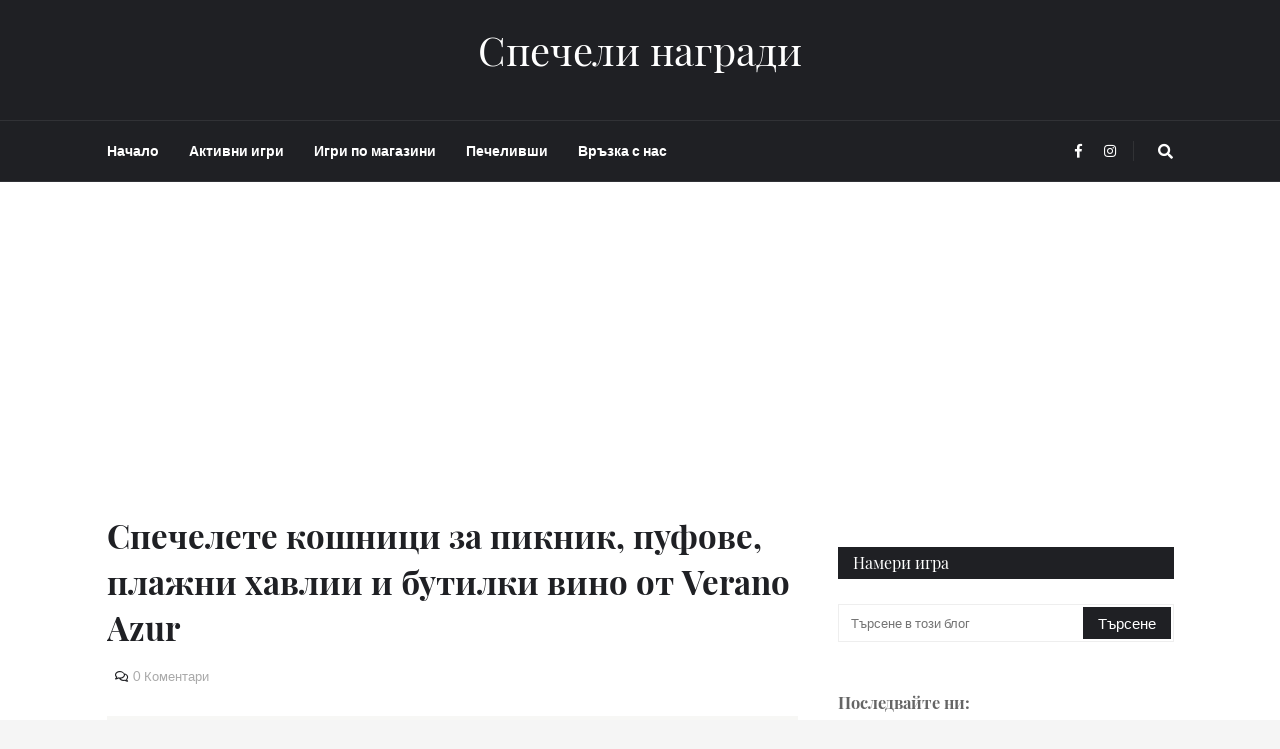

--- FILE ---
content_type: text/html; charset=UTF-8
request_url: https://www.spechelinagradi.com/2021/06/specheli-nagradi-verano-azur.html
body_size: 40290
content:
<!DOCTYPE html>
<html class='ltr' dir='ltr' xmlns='http://www.w3.org/1999/xhtml' xmlns:b='http://www.google.com/2005/gml/b' xmlns:data='http://www.google.com/2005/gml/data' xmlns:expr='http://www.google.com/2005/gml/expr'>
<head>
<meta content='Copyright © 2009 SpecheliNagradi. Всички права запазени' name='copyright'/>
<meta content='Спечели награди в интернет. Конкурси всякакви. Всички игри с награди, томболи, конкурси, giveaway, раздаванки и анкети с печалби онлайн. Най-новите игри. Най-много игри всеки ден. Най-големите награди' name='description'/>
<meta content='спечели награди, конкурси всякакви, netnagrada, спечели в интернет, спечели онлайн, награди онлайн, спечели, награда, игри с награди, томбола, томболи, конкурси, промоция, печалба, награди, спечели от интернет, анкети, анкета, спечелете, конкурс, печалба, игра, игри, ваучери, фейсбук игри, инстаграм игри, игра с покупка, промоция с награди, кампания с награди, tombola, tomboli, konkurs, konkursi, contest, win, prize, gift, free gifts, гивауей, giveway, раздаванка, анкети с реални награди, печалби, игра с награди, игра с парични награди, конкурси за деца, игри с покупка, събирай точки, всеки печели, nagradi, igri, gifts, игри с награди, игри с печалби, спечели онлайн, игри онлайн, игри с награди онлайн, игри с парична печалба, игри с предметни награди, игра с награди, онлайн игра, игра с печалба, печели награди, печеливши' name='keywords'/>
<meta content='AVrzqwEacEh6GTGx54Nvl-KyL5brmVjCyUqUIfW0Pu4' name='google-site-verification'/>
<meta content='60828555f30b8a6935bd907f908a7151' name='p:domain_verify'/>
<!-- Global site tag (gtag.js) - Google Analytics -->
<script async='async' src='https://www.googletagmanager.com/gtag/js?id=UA-11581208-1'></script>
<script>
  window.dataLayer = window.dataLayer || [];
  function gtag(){dataLayer.push(arguments);}
  gtag('js', new Date());

  gtag('config', 'UA-11581208-1');
</script>
<meta content='width=device-width, initial-scale=1, minimum-scale=1, maximum-scale=1' name='viewport'/>
<title>Спечелете кошници за пикник, пуфове, плажни хавлии и бутилки вино от Verano Azur</title>
<meta content='7183e44f7ad0d99e9ea3915dbb598259' name='profitshareid'/>
<meta content='text/html; charset=UTF-8' http-equiv='Content-Type'/>
<meta content='blogger' name='generator'/>
<link href='https://www.spechelinagradi.com/favicon.ico' rel='icon' type='image/x-icon'/>
<meta content='#cf0202' name='theme-color'/>
<meta content='#cf0202' name='msapplication-navbutton-color'/>
<link href='https://www.spechelinagradi.com/2021/06/specheli-nagradi-verano-azur.html' rel='canonical'/>
<link rel="alternate" type="application/atom+xml" title="Спечели награди - Atom" href="https://www.spechelinagradi.com/feeds/posts/default" />
<link rel="alternate" type="application/rss+xml" title="Спечели награди - RSS" href="https://www.spechelinagradi.com/feeds/posts/default?alt=rss" />
<link rel="service.post" type="application/atom+xml" title="Спечели награди - Atom" href="https://www.blogger.com/feeds/6716617932181895786/posts/default" />

<link rel="alternate" type="application/atom+xml" title="Спечели награди - Atom" href="https://www.spechelinagradi.com/feeds/2533482037450169896/comments/default" />
<meta content='Конкурси всякакви, игри с награди, спечели, спечелете, всички конкурси, томболи' name='description'/>
<link href='https://blogger.googleusercontent.com/img/b/R29vZ2xl/AVvXsEhYubQJ9aE1qG9BcQAgfMhKccjy02zXIYBBL7GL9hY3NRikmj8QpNxjeEM8z3K5F_LyfkcJtWYqZCQ9E-JWnlnuKG7Yv-mmgPBgdeCZg24FKTHIXNfbHXYASezhWtyx0spSV_6BHw64WfmL/' rel='image_src'/>
<!-- Metadata for Open Graph protocol. See http://ogp.me/. -->
<meta content='article' property='og:type'/>
<meta content='Спечелете кошници за пикник, пуфове, плажни хавлии и бутилки вино от Verano Azur' property='og:title'/>
<meta content='https://www.spechelinagradi.com/2021/06/specheli-nagradi-verano-azur.html' property='og:url'/>
<meta content='Конкурси всякакви, игри с награди, спечели, спечелете, всички конкурси, томболи' property='og:description'/>
<meta content='Спечели награди' property='og:site_name'/>
<meta content='https://blogger.googleusercontent.com/img/b/R29vZ2xl/AVvXsEhYubQJ9aE1qG9BcQAgfMhKccjy02zXIYBBL7GL9hY3NRikmj8QpNxjeEM8z3K5F_LyfkcJtWYqZCQ9E-JWnlnuKG7Yv-mmgPBgdeCZg24FKTHIXNfbHXYASezhWtyx0spSV_6BHw64WfmL/' property='og:image'/>
<meta content='https://blogger.googleusercontent.com/img/b/R29vZ2xl/AVvXsEhYubQJ9aE1qG9BcQAgfMhKccjy02zXIYBBL7GL9hY3NRikmj8QpNxjeEM8z3K5F_LyfkcJtWYqZCQ9E-JWnlnuKG7Yv-mmgPBgdeCZg24FKTHIXNfbHXYASezhWtyx0spSV_6BHw64WfmL/' name='twitter:image'/>
<meta content='summary' name='twitter:card'/>
<meta content='Спечелете кошници за пикник, пуфове, плажни хавлии и бутилки вино от Verano Azur' name='twitter:title'/>
<meta content='https://www.spechelinagradi.com/2021/06/specheli-nagradi-verano-azur.html' name='twitter:domain'/>
<meta content='Конкурси всякакви, игри с награди, спечели, спечелете, всички конкурси, томболи' name='twitter:description'/>
<!-- Font Awesome Free 5.7.2 -->
<link href='https://cdnjs.cloudflare.com/ajax/libs/font-awesome/5.7.2/css/all.min.css' rel='stylesheet'/>
<!-- Template Style CSS -->
<style type='text/css'>@font-face{font-family:'Lato';font-style:normal;font-weight:400;font-display:swap;src:url(//fonts.gstatic.com/s/lato/v25/S6uyw4BMUTPHjxAwXiWtFCfQ7A.woff2)format('woff2');unicode-range:U+0100-02BA,U+02BD-02C5,U+02C7-02CC,U+02CE-02D7,U+02DD-02FF,U+0304,U+0308,U+0329,U+1D00-1DBF,U+1E00-1E9F,U+1EF2-1EFF,U+2020,U+20A0-20AB,U+20AD-20C0,U+2113,U+2C60-2C7F,U+A720-A7FF;}@font-face{font-family:'Lato';font-style:normal;font-weight:400;font-display:swap;src:url(//fonts.gstatic.com/s/lato/v25/S6uyw4BMUTPHjx4wXiWtFCc.woff2)format('woff2');unicode-range:U+0000-00FF,U+0131,U+0152-0153,U+02BB-02BC,U+02C6,U+02DA,U+02DC,U+0304,U+0308,U+0329,U+2000-206F,U+20AC,U+2122,U+2191,U+2193,U+2212,U+2215,U+FEFF,U+FFFD;}</style>
<style id='page-skin-1' type='text/css'><!--
/*
-----------------------------------------------
Blogger Template Style
Name:        Helvetica
Version:     1.0
Author:      Templateify
Author Url:  https://www.templateify.com/
----------------------------------------------- */
/*-- Lato Font --*/
@font-face{font-family:'Lato';font-style:italic;font-weight:400;src:local('Lato Italic'),local(Lato-Italic),url(https://fonts.gstatic.com/s/lato/v15/S6u8w4BMUTPHjxsAUi-qJCY.woff2) format("woff2");unicode-range:U+0100-024F,U+0259,U+1E00-1EFF,U+2020,U+20A0-20AB,U+20AD-20CF,U+2113,U+2C60-2C7F,U+A720-A7FF}
@font-face{font-family:'Lato';font-style:italic;font-weight:400;src:local('Lato Italic'),local(Lato-Italic),url(https://fonts.gstatic.com/s/lato/v15/S6u8w4BMUTPHjxsAXC-q.woff2) format("woff2");unicode-range:U+0000-00FF,U+0131,U+0152-0153,U+02BB-02BC,U+02C6,U+02DA,U+02DC,U+2000-206F,U+2074,U+20AC,U+2122,U+2191,U+2193,U+2212,U+2215,U+FEFF,U+FFFD}
@font-face{font-family:'Lato';font-style:italic;font-weight:700;src:local('Lato Bold Italic'),local(Lato-BoldItalic),url(https://fonts.gstatic.com/s/lato/v15/S6u_w4BMUTPHjxsI5wq_FQft1dw.woff2) format("woff2");unicode-range:U+0100-024F,U+0259,U+1E00-1EFF,U+2020,U+20A0-20AB,U+20AD-20CF,U+2113,U+2C60-2C7F,U+A720-A7FF}
@font-face{font-family:'Lato';font-style:italic;font-weight:700;src:local('Lato Bold Italic'),local(Lato-BoldItalic),url(https://fonts.gstatic.com/s/lato/v15/S6u_w4BMUTPHjxsI5wq_Gwft.woff2) format("woff2");unicode-range:U+0000-00FF,U+0131,U+0152-0153,U+02BB-02BC,U+02C6,U+02DA,U+02DC,U+2000-206F,U+2074,U+20AC,U+2122,U+2191,U+2193,U+2212,U+2215,U+FEFF,U+FFFD}
@font-face{font-family:'Lato';font-style:normal;font-weight:400;src:local('Lato Regular'),local(Lato-Regular),url(https://fonts.gstatic.com/s/lato/v15/S6uyw4BMUTPHjxAwXjeu.woff2) format("woff2");unicode-range:U+0100-024F,U+0259,U+1E00-1EFF,U+2020,U+20A0-20AB,U+20AD-20CF,U+2113,U+2C60-2C7F,U+A720-A7FF}
@font-face{font-family:'Lato';font-style:normal;font-weight:400;src:local('Lato Regular'),local(Lato-Regular),url(https://fonts.gstatic.com/s/lato/v15/S6uyw4BMUTPHjx4wXg.woff2) format("woff2");unicode-range:U+0000-00FF,U+0131,U+0152-0153,U+02BB-02BC,U+02C6,U+02DA,U+02DC,U+2000-206F,U+2074,U+20AC,U+2122,U+2191,U+2193,U+2212,U+2215,U+FEFF,U+FFFD}
@font-face{font-family:'Lato';font-style:normal;font-weight:700;src:local('Lato Bold'),local(Lato-Bold),url(https://fonts.gstatic.com/s/lato/v15/S6u9w4BMUTPHh6UVSwaPGR_p.woff2) format("woff2");unicode-range:U+0100-024F,U+0259,U+1E00-1EFF,U+2020,U+20A0-20AB,U+20AD-20CF,U+2113,U+2C60-2C7F,U+A720-A7FF}
@font-face{font-family:'Lato';font-style:normal;font-weight:700;src:local('Lato Bold'),local(Lato-Bold),url(https://fonts.gstatic.com/s/lato/v15/S6u9w4BMUTPHh6UVSwiPGQ.woff2) format("woff2");unicode-range:U+0000-00FF,U+0131,U+0152-0153,U+02BB-02BC,U+02C6,U+02DA,U+02DC,U+2000-206F,U+2074,U+20AC,U+2122,U+2191,U+2193,U+2212,U+2215,U+FEFF,U+FFFD}
/*-- Playfair Display Font --*/
@font-face{font-family:'Playfair Display';font-style:italic;font-weight:400;src:local('Playfair Display Italic'),local(PlayfairDisplay-Italic),url(https://fonts.gstatic.com/s/playfairdisplay/v14/nuFkD-vYSZviVYUb_rj3ij__anPXDTnohkk72xU.woff2) format("woff2");unicode-range:U+0400-045F,U+0490-0491,U+04B0-04B1,U+2116}
@font-face{font-family:'Playfair Display';font-style:italic;font-weight:400;src:local('Playfair Display Italic'),local(PlayfairDisplay-Italic),url(https://fonts.gstatic.com/s/playfairdisplay/v14/nuFkD-vYSZviVYUb_rj3ij__anPXDTnojUk72xU.woff2) format("woff2");unicode-range:U+0102-0103,U+0110-0111,U+1EA0-1EF9,U+20AB}
@font-face{font-family:'Playfair Display';font-style:italic;font-weight:400;src:local('Playfair Display Italic'),local(PlayfairDisplay-Italic),url(https://fonts.gstatic.com/s/playfairdisplay/v14/nuFkD-vYSZviVYUb_rj3ij__anPXDTnojEk72xU.woff2) format("woff2");unicode-range:U+0100-024F,U+0259,U+1E00-1EFF,U+2020,U+20A0-20AB,U+20AD-20CF,U+2113,U+2C60-2C7F,U+A720-A7FF}
@font-face{font-family:'Playfair Display';font-style:italic;font-weight:400;src:local('Playfair Display Italic'),local(PlayfairDisplay-Italic),url(https://fonts.gstatic.com/s/playfairdisplay/v14/nuFkD-vYSZviVYUb_rj3ij__anPXDTnogkk7.woff2) format("woff2");unicode-range:U+0000-00FF,U+0131,U+0152-0153,U+02BB-02BC,U+02C6,U+02DA,U+02DC,U+2000-206F,U+2074,U+20AC,U+2122,U+2191,U+2193,U+2212,U+2215,U+FEFF,U+FFFD}
@font-face{font-family:'Playfair Display';font-style:italic;font-weight:700;src:local('Playfair Display Bold Italic'),local(PlayfairDisplay-BoldItalic),url(https://fonts.gstatic.com/s/playfairdisplay/v14/nuFnD-vYSZviVYUb_rj3ij__anPXDTngOWwu4DRmBKY.woff2) format("woff2");unicode-range:U+0400-045F,U+0490-0491,U+04B0-04B1,U+2116}
@font-face{font-family:'Playfair Display';font-style:italic;font-weight:700;src:local('Playfair Display Bold Italic'),local(PlayfairDisplay-BoldItalic),url(https://fonts.gstatic.com/s/playfairdisplay/v14/nuFnD-vYSZviVYUb_rj3ij__anPXDTngOWwu6zRmBKY.woff2) format("woff2");unicode-range:U+0102-0103,U+0110-0111,U+1EA0-1EF9,U+20AB}
@font-face{font-family:'Playfair Display';font-style:italic;font-weight:700;src:local('Playfair Display Bold Italic'),local(PlayfairDisplay-BoldItalic),url(https://fonts.gstatic.com/s/playfairdisplay/v14/nuFnD-vYSZviVYUb_rj3ij__anPXDTngOWwu6jRmBKY.woff2) format("woff2");unicode-range:U+0100-024F,U+0259,U+1E00-1EFF,U+2020,U+20A0-20AB,U+20AD-20CF,U+2113,U+2C60-2C7F,U+A720-A7FF}
@font-face{font-family:'Playfair Display';font-style:italic;font-weight:700;src:local('Playfair Display Bold Italic'),local(PlayfairDisplay-BoldItalic),url(https://fonts.gstatic.com/s/playfairdisplay/v14/nuFnD-vYSZviVYUb_rj3ij__anPXDTngOWwu5DRm.woff2) format("woff2");unicode-range:U+0000-00FF,U+0131,U+0152-0153,U+02BB-02BC,U+02C6,U+02DA,U+02DC,U+2000-206F,U+2074,U+20AC,U+2122,U+2191,U+2193,U+2212,U+2215,U+FEFF,U+FFFD}
@font-face{font-family:'Playfair Display';font-style:normal;font-weight:400;src:local('Playfair Display Regular'),local(PlayfairDisplay-Regular),url(https://fonts.gstatic.com/s/playfairdisplay/v14/nuFiD-vYSZviVYUb_rj3ij__anPXDTjYgFE_.woff2) format("woff2");unicode-range:U+0400-045F,U+0490-0491,U+04B0-04B1,U+2116}
@font-face{font-family:'Playfair Display';font-style:normal;font-weight:400;src:local('Playfair Display Regular'),local(PlayfairDisplay-Regular),url(https://fonts.gstatic.com/s/playfairdisplay/v14/nuFiD-vYSZviVYUb_rj3ij__anPXDTPYgFE_.woff2) format("woff2");unicode-range:U+0102-0103,U+0110-0111,U+1EA0-1EF9,U+20AB}
@font-face{font-family:'Playfair Display';font-style:normal;font-weight:400;src:local('Playfair Display Regular'),local(PlayfairDisplay-Regular),url(https://fonts.gstatic.com/s/playfairdisplay/v14/nuFiD-vYSZviVYUb_rj3ij__anPXDTLYgFE_.woff2) format("woff2");unicode-range:U+0100-024F,U+0259,U+1E00-1EFF,U+2020,U+20A0-20AB,U+20AD-20CF,U+2113,U+2C60-2C7F,U+A720-A7FF}
@font-face{font-family:'Playfair Display';font-style:normal;font-weight:400;src:local('Playfair Display Regular'),local(PlayfairDisplay-Regular),url(https://fonts.gstatic.com/s/playfairdisplay/v14/nuFiD-vYSZviVYUb_rj3ij__anPXDTzYgA.woff2) format("woff2");unicode-range:U+0000-00FF,U+0131,U+0152-0153,U+02BB-02BC,U+02C6,U+02DA,U+02DC,U+2000-206F,U+2074,U+20AC,U+2122,U+2191,U+2193,U+2212,U+2215,U+FEFF,U+FFFD}
@font-face{font-family:'Playfair Display';font-style:normal;font-weight:700;src:local('Playfair Display Bold'),local(PlayfairDisplay-Bold),url(https://fonts.gstatic.com/s/playfairdisplay/v14/nuFlD-vYSZviVYUb_rj3ij__anPXBYf9lWoe5ixi.woff2) format("woff2");unicode-range:U+0400-045F,U+0490-0491,U+04B0-04B1,U+2116}
@font-face{font-family:'Playfair Display';font-style:normal;font-weight:700;src:local('Playfair Display Bold'),local(PlayfairDisplay-Bold),url(https://fonts.gstatic.com/s/playfairdisplay/v14/nuFlD-vYSZviVYUb_rj3ij__anPXBYf9lWEe5ixi.woff2) format("woff2");unicode-range:U+0102-0103,U+0110-0111,U+1EA0-1EF9,U+20AB}
@font-face{font-family:'Playfair Display';font-style:normal;font-weight:700;src:local('Playfair Display Bold'),local(PlayfairDisplay-Bold),url(https://fonts.gstatic.com/s/playfairdisplay/v14/nuFlD-vYSZviVYUb_rj3ij__anPXBYf9lWAe5ixi.woff2) format("woff2");unicode-range:U+0100-024F,U+0259,U+1E00-1EFF,U+2020,U+20A0-20AB,U+20AD-20CF,U+2113,U+2C60-2C7F,U+A720-A7FF}
@font-face{font-family:'Playfair Display';font-style:normal;font-weight:700;src:local('Playfair Display Bold'),local(PlayfairDisplay-Bold),url(https://fonts.gstatic.com/s/playfairdisplay/v14/nuFlD-vYSZviVYUb_rj3ij__anPXBYf9lW4e5g.woff2) format("woff2");unicode-range:U+0000-00FF,U+0131,U+0152-0153,U+02BB-02BC,U+02C6,U+02DA,U+02DC,U+2000-206F,U+2074,U+20AC,U+2122,U+2191,U+2193,U+2212,U+2215,U+FEFF,U+FFFD}
/*-- Lora Font --*/
@font-face{font-family:'Lora';font-style:italic;font-weight:400;src:local('Lora Italic'),local(Lora-Italic),url(https://fonts.gstatic.com/s/lora/v13/0QIhMX1D_JOuMw_LLPtLp_A.woff2) format("woff2");unicode-range:U+0460-052F,U+1C80-1C88,U+20B4,U+2DE0-2DFF,U+A640-A69F,U+FE2E-FE2F}
@font-face{font-family:'Lora';font-style:italic;font-weight:400;src:local('Lora Italic'),local(Lora-Italic),url(https://fonts.gstatic.com/s/lora/v13/0QIhMX1D_JOuMw_LJftLp_A.woff2) format("woff2");unicode-range:U+0400-045F,U+0490-0491,U+04B0-04B1,U+2116}
@font-face{font-family:'Lora';font-style:italic;font-weight:400;src:local('Lora Italic'),local(Lora-Italic),url(https://fonts.gstatic.com/s/lora/v13/0QIhMX1D_JOuMw_LLvtLp_A.woff2) format("woff2");unicode-range:U+0102-0103,U+0110-0111,U+1EA0-1EF9,U+20AB}
@font-face{font-family:'Lora';font-style:italic;font-weight:400;src:local('Lora Italic'),local(Lora-Italic),url(https://fonts.gstatic.com/s/lora/v13/0QIhMX1D_JOuMw_LL_tLp_A.woff2) format("woff2");unicode-range:U+0100-024F,U+0259,U+1E00-1EFF,U+2020,U+20A0-20AB,U+20AD-20CF,U+2113,U+2C60-2C7F,U+A720-A7FF}
@font-face{font-family:'Lora';font-style:italic;font-weight:400;src:local('Lora Italic'),local(Lora-Italic),url(https://fonts.gstatic.com/s/lora/v13/0QIhMX1D_JOuMw_LIftL.woff2) format("woff2");unicode-range:U+0000-00FF,U+0131,U+0152-0153,U+02BB-02BC,U+02C6,U+02DA,U+02DC,U+2000-206F,U+2074,U+20AC,U+2122,U+2191,U+2193,U+2212,U+2215,U+FEFF,U+FFFD}
@font-face{font-family:'Lora';font-style:italic;font-weight:700;src:local('Lora Bold Italic'),local(Lora-BoldItalic),url(https://fonts.gstatic.com/s/lora/v13/0QIiMX1D_JOuMw_Dmt5eldGry70.woff2) format("woff2");unicode-range:U+0460-052F,U+1C80-1C88,U+20B4,U+2DE0-2DFF,U+A640-A69F,U+FE2E-FE2F}
@font-face{font-family:'Lora';font-style:italic;font-weight:700;src:local('Lora Bold Italic'),local(Lora-BoldItalic),url(https://fonts.gstatic.com/s/lora/v13/0QIiMX1D_JOuMw_Dmt5enNGry70.woff2) format("woff2");unicode-range:U+0400-045F,U+0490-0491,U+04B0-04B1,U+2116}
@font-face{font-family:'Lora';font-style:italic;font-weight:700;src:local('Lora Bold Italic'),local(Lora-BoldItalic),url(https://fonts.gstatic.com/s/lora/v13/0QIiMX1D_JOuMw_Dmt5el9Gry70.woff2) format("woff2");unicode-range:U+0102-0103,U+0110-0111,U+1EA0-1EF9,U+20AB}
@font-face{font-family:'Lora';font-style:italic;font-weight:700;src:local('Lora Bold Italic'),local(Lora-BoldItalic),url(https://fonts.gstatic.com/s/lora/v13/0QIiMX1D_JOuMw_Dmt5eltGry70.woff2) format("woff2");unicode-range:U+0100-024F,U+0259,U+1E00-1EFF,U+2020,U+20A0-20AB,U+20AD-20CF,U+2113,U+2C60-2C7F,U+A720-A7FF}
@font-face{font-family:'Lora';font-style:italic;font-weight:700;src:local('Lora Bold Italic'),local(Lora-BoldItalic),url(https://fonts.gstatic.com/s/lora/v13/0QIiMX1D_JOuMw_Dmt5emNGr.woff2) format("woff2");unicode-range:U+0000-00FF,U+0131,U+0152-0153,U+02BB-02BC,U+02C6,U+02DA,U+02DC,U+2000-206F,U+2074,U+20AC,U+2122,U+2191,U+2193,U+2212,U+2215,U+FEFF,U+FFFD}
@font-face{font-family:'Lora';font-style:normal;font-weight:400;src:local('Lora Regular'),local(Lora-Regular),url(https://fonts.gstatic.com/s/lora/v13/0QIvMX1D_JOuMwf7I-NP.woff2) format("woff2");unicode-range:U+0460-052F,U+1C80-1C88,U+20B4,U+2DE0-2DFF,U+A640-A69F,U+FE2E-FE2F}
@font-face{font-family:'Lora';font-style:normal;font-weight:400;src:local('Lora Regular'),local(Lora-Regular),url(https://fonts.gstatic.com/s/lora/v13/0QIvMX1D_JOuMw77I-NP.woff2) format("woff2");unicode-range:U+0400-045F,U+0490-0491,U+04B0-04B1,U+2116}
@font-face{font-family:'Lora';font-style:normal;font-weight:400;src:local('Lora Regular'),local(Lora-Regular),url(https://fonts.gstatic.com/s/lora/v13/0QIvMX1D_JOuMwX7I-NP.woff2) format("woff2");unicode-range:U+0102-0103,U+0110-0111,U+1EA0-1EF9,U+20AB}
@font-face{font-family:'Lora';font-style:normal;font-weight:400;src:local('Lora Regular'),local(Lora-Regular),url(https://fonts.gstatic.com/s/lora/v13/0QIvMX1D_JOuMwT7I-NP.woff2) format("woff2");unicode-range:U+0100-024F,U+0259,U+1E00-1EFF,U+2020,U+20A0-20AB,U+20AD-20CF,U+2113,U+2C60-2C7F,U+A720-A7FF}
@font-face{font-family:'Lora';font-style:normal;font-weight:400;src:local('Lora Regular'),local(Lora-Regular),url(https://fonts.gstatic.com/s/lora/v13/0QIvMX1D_JOuMwr7Iw.woff2) format("woff2");unicode-range:U+0000-00FF,U+0131,U+0152-0153,U+02BB-02BC,U+02C6,U+02DA,U+02DC,U+2000-206F,U+2074,U+20AC,U+2122,U+2191,U+2193,U+2212,U+2215,U+FEFF,U+FFFD}
@font-face{font-family:'Lora';font-style:normal;font-weight:700;src:local('Lora Bold'),local(Lora-Bold),url(https://fonts.gstatic.com/s/lora/v13/0QIgMX1D_JOuO7HeNtFumsmv.woff2) format("woff2");unicode-range:U+0460-052F,U+1C80-1C88,U+20B4,U+2DE0-2DFF,U+A640-A69F,U+FE2E-FE2F}
@font-face{font-family:'Lora';font-style:normal;font-weight:700;src:local('Lora Bold'),local(Lora-Bold),url(https://fonts.gstatic.com/s/lora/v13/0QIgMX1D_JOuO7HeNthumsmv.woff2) format("woff2");unicode-range:U+0400-045F,U+0490-0491,U+04B0-04B1,U+2116}
@font-face{font-family:'Lora';font-style:normal;font-weight:700;src:local('Lora Bold'),local(Lora-Bold),url(https://fonts.gstatic.com/s/lora/v13/0QIgMX1D_JOuO7HeNtNumsmv.woff2) format("woff2");unicode-range:U+0102-0103,U+0110-0111,U+1EA0-1EF9,U+20AB}
@font-face{font-family:'Lora';font-style:normal;font-weight:700;src:local('Lora Bold'),local(Lora-Bold),url(https://fonts.gstatic.com/s/lora/v13/0QIgMX1D_JOuO7HeNtJumsmv.woff2) format("woff2");unicode-range:U+0100-024F,U+0259,U+1E00-1EFF,U+2020,U+20A0-20AB,U+20AD-20CF,U+2113,U+2C60-2C7F,U+A720-A7FF}
@font-face{font-family:'Lora';font-style:normal;font-weight:700;src:local('Lora Bold'),local(Lora-Bold),url(https://fonts.gstatic.com/s/lora/v13/0QIgMX1D_JOuO7HeNtxumg.woff2) format("woff2");unicode-range:U+0000-00FF,U+0131,U+0152-0153,U+02BB-02BC,U+02C6,U+02DA,U+02DC,U+2000-206F,U+2074,U+20AC,U+2122,U+2191,U+2193,U+2212,U+2215,U+FEFF,U+FFFD}
/*-- Reset CSS --*/
a,abbr,acronym,address,applet,b,big,blockquote,body,caption,center,cite,code,dd,del,dfn,div,dl,dt,em,fieldset,font,form,h1,h2,h3,h4,h5,h6,html,i,iframe,img,ins,kbd,label,legend,li,object,p,pre,q,s,samp,small,span,strike,strong,sub,sup,table,tbody,td,tfoot,th,thead,tr,tt,u,ul,var{padding:0;border:0;outline:0;vertical-align:baseline;background:0 0;text-decoration:none}form,textarea,input,button{-webkit-appearance:none;-moz-appearance:none;appearance:none;outline:none;border-radius:0}dl,ul{list-style-position:inside;font-weight:400;list-style:none}ul li{list-style:none}caption,th{text-align:center}img{border:none;position:relative}a,a:visited{text-decoration:none}.clearfix{clear:both}.section,.widget,.widget ul{margin:0;padding:0}a{color:#cf0202}a img{border:0}abbr{text-decoration:none}.CSS_LIGHTBOX{z-index:999999!important}.separator a{clear:none!important;float:none!important;margin-left:0!important;margin-right:0!important}#navbar-iframe,.widget-item-control,a.quickedit,.home-link,.feed-links{display:none!important}.center{display:table;margin:0 auto;position:relative}.widget > h2,.widget > h3{display:none}.widget iframe,.widget img{max-width:100%}
/*-- Body Content CSS --*/
:root{--body-font:'Lato',Arial,sans-serif;--title-font:'Playfair Display',Arial,serif;--text-font:'Lora',Arial,serif}
body{position:relative;background-color:#f5f5f5;background:#f5f5f5 url() repeat scroll top left;font-family:var(--body-font);font-size:14px;color:#656565;font-weight:400;font-style:normal;line-height:1.4em;word-wrap:break-word;margin:0;padding:0}
.rtl{direction:rtl}
.no-items.section{display:none}
h1,h2,h3,h4,h5,h6{font-family:var(--title-font);font-weight:700}
#outer-wrapper{position:relative;overflow:hidden;width:100%;max-width:100%;margin:0 auto;background-color:#ffffff;box-shadow:0 0 20px rgba(0,0,0,0.1)}
.row-x1{width:1067px}
#content-wrapper{margin:50px auto;overflow:hidden}
#main-wrapper{float:left;overflow:hidden;width:calc(100% - (336px + 40px));box-sizing:border-box;padding:0}
.rtl #main-wrapper{float:right}
.index #main-wrapper{width:100%}
#sidebar-wrapper{float:right;display:none;overflow:hidden;width:336px;box-sizing:border-box;padding:0}
#sidebar-wrapper.visible{display:block}
.rtl #sidebar-wrapper{float:left}
.entry-image-link,.cmm-avatar,.comments .avatar-image-container{background-color:rgba(155,155,155,0.08);color:transparent!important}
.entry-thumb{display:block;position:relative;width:100%;height:100%;background-size:cover;background-position:center center;background-repeat:no-repeat;z-index:1;opacity:0;transition:opacity .25s ease, filter 0s ease}
.entry-thumb.lazy-ify{opacity:1}
.entry-image-link:hover .entry-thumb,.featured-item:hover .entry-image-link .entry-thumb,.block-inner:hover .entry-thumb,.column-inner:hover .entry-thumb,.videos-inner:hover .entry-thumb{filter:brightness(1.07)}
.before-mask:before{content:'';position:absolute;left:0;right:0;bottom:0;height:65%;background-image:linear-gradient(to bottom,transparent,rgba(0,0,0,0.65));-webkit-backface-visibility:hidden;backface-visibility:hidden;z-index:2;opacity:1;margin:-1px;transition:opacity .25s ease}
.entry-title{color:#1f2024}
.entry-title a{color:#1f2024}
.entry-title a:hover{color:#555555;border-bottom:1px solid}
.entry-info .entry-title a:hover{text-decoration:underline}
.excerpt{font-family:var(--text-font)}
.social a:before{display:inline-block;font-family:'Font Awesome 5 Brands';font-style:normal;font-weight:400}
.social .blogger a:before{content:"\f37d"}
.social .facebook a:before{content:"\f09a"}
.social .facebook-f a:before{content:"\f39e"}
.social .twitter a:before{content:"\f099"}
.social .rss a:before{content:"\f09e";font-family:'Font Awesome 5 Free';font-weight:900}
.social .youtube a:before{content:"\f167"}
.social .skype a:before{content:"\f17e"}
.social .stumbleupon a:before{content:"\f1a4"}
.social .tumblr a:before{content:"\f173"}
.social .vk a:before{content:"\f189"}
.social .stack-overflow a:before{content:"\f16c"}
.social .github a:before{content:"\f09b"}
.social .linkedin a:before{content:"\f0e1"}
.social .dribbble a:before{content:"\f17d"}
.social .soundcloud a:before{content:"\f1be"}
.social .behance a:before{content:"\f1b4"}
.social .digg a:before{content:"\f1a6"}
.social .instagram a:before{content:"\f16d"}
.social .pinterest a:before{content:"\f0d2"}
.social .pinterest-p a:before{content:"\f231"}
.social .twitch a:before{content:"\f1e8"}
.social .delicious a:before{content:"\f1a5"}
.social .codepen a:before{content:"\f1cb"}
.social .flipboard a:before{content:"\f44d"}
.social .reddit a:before{content:"\f281"}
.social .whatsapp a:before{content:"\f232"}
.social .messenger a:before{content:"\f39f"}
.social .snapchat a:before{content:"\f2ac"}
.social .telegram a:before{content:"\f3fe"}
.social .email a:before{content:"\f0e0";font-family:'Font Awesome 5 Free';font-weight:400}
.social .external-link a:before{content:"\f35d";font-family:'Font Awesome 5 Free';font-weight:900}
.social-color .blogger a,.social-hover-color .blogger a:hover{background-color:#ff5722}
.social-color .facebook a,.social-color .facebook-f a,.social-hover-color .facebook a:hover,.social-hover-color .facebook-f a:hover{background-color:#3b5999}
.social-color .twitter a,.social-hover-color .twitter a:hover{background-color:#00acee}
.social-color .youtube a,.social-hover-color .youtube a:hover{background-color:#f50000}
.social-color .instagram a,.social-hover-color .instagram a:hover{background:linear-gradient(15deg,#ffb13d,#dd277b,#4d5ed4)}
.social-color .pinterest a,.social-color .pinterest-p a,.social-hover-color .pinterest a:hover,.social-hover-color .pinterest-p a:hover{background-color:#ca2127}
.social-color .dribbble a,.social-hover-color .dribbble a:hover{background-color:#ea4c89}
.social-color .linkedin a,.social-hover-color .linkedin a:hover{background-color:#0077b5}
.social-color .tumblr a,.social-hover-color .tumblr a:hover{background-color:#365069}
.social-color .twitch a,.social-hover-color .twitch a:hover{background-color:#6441a5}
.social-color .rss a,.social-hover-color .rss a:hover{background-color:#ffc200}
.social-color .skype a,.social-hover-color .skype a:hover{background-color:#00aff0}
.social-color .stumbleupon a,.social-hover-color .stumbleupon a:hover{background-color:#eb4823}
.social-color .vk a,.social-hover-color .vk a:hover{background-color:#4a76a8}
.social-color .stack-overflow a,.social-hover-color .stack-overflow a:hover{background-color:#f48024}
.social-color .github a,.social-hover-color .github a:hover{background-color:#24292e}
.social-color .soundcloud a,.social-hover-color .soundcloud a:hover{background:linear-gradient(#ff7400,#ff3400)}
.social-color .behance a,.social-hover-color .behance a:hover{background-color:#191919}
.social-color .digg a,.social-hover-color .digg a:hover{background-color:#1b1a19}
.social-color .delicious a,.social-hover-color .delicious a:hover{background-color:#0076e8}
.social-color .codepen a,.social-hover-color .codepen a:hover{background-color:#000}
.social-color .flipboard a,.social-hover-color .flipboard a:hover{background-color:#f52828}
.social-color .reddit a,.social-hover-color .reddit a:hover{background-color:#ff4500}
.social-color .whatsapp a,.social-hover-color .whatsapp a:hover{background-color:#3fbb50}
.social-color .messenger a,.social-hover-color .messenger a:hover{background-color:#0084ff}
.social-color .snapchat a,.social-hover-color .snapchat a:hover{background-color:#ffe700}
.social-color .telegram a,.social-hover-color .telegram a:hover{background-color:#179cde}
.social-color .email a,.social-hover-color .email a:hover{background-color:#888}
.social-color .external-link a,.social-hover-color .external-link a:hover{background-color:#36373a}
#header-wrapper{position:relative;float:left;width:100%;background-color:#1f2024;margin:0;border-bottom:1px solid rgba(155,155,155,0.15)}
#header-wrapper .container{position:relative;margin:0 auto}
.main-logo-wrap{position:relative;float:left;width:100%;text-align:center;margin:0}
.main-logo{position:relative;float:left;width:100%;height:60px;padding:30px 0;margin:0}
.header-widget{display:inline-block}
.main-logo .main-logo-img{float:left;height:60px;overflow:hidden}
.main-logo img{max-width:100%;height:60px;margin:0}
.main-logo h1{display:block;font-size:40px;color:#ffffff;font-weight:400;line-height:1;margin:0}
.main-logo h1 a{display:inline-block;color:#ffffff}
.main-logo h1 a:hover{color:#a5a5a5}
.main-logo #h1-tag{position:absolute;top:-9000px;left:-9000px;display:none;visibility:hidden}
.navbar-wrap,.navbar{position:relative;float:left;width:100%;height:60px;background-color:#1f2024;padding:0;margin:0;border-top:1px solid rgba(155,155,155,0.15)}
.navbar{border:0}
.menu-wrap{position:static;float:left;height:60px;margin:0}
.rtl .menu-wrap{float:right}
#helvetica-free-main-menu .widget,#helvetica-free-main-menu .widget > .widget-title{display:none}
#helvetica-free-main-menu .show-menu{display:block}
#helvetica-free-main-menu{position:static;width:100%;height:60px;z-index:10}
#helvetica-free-main-menu ul > li{position:relative;float:left;display:inline-block;padding:0;margin:0}
.rtl #helvetica-free-main-menu ul > li{float:right}
#helvetica-free-main-menu-nav > li > a{position:relative;display:block;height:60px;font-size:14px;color:#ffffff;font-weight:600;line-height:60px;padding:0 15px;margin:0}
#helvetica-free-main-menu-nav > li:first-child > a{padding:0 15px 0 0}
#helvetica-free-main-menu-nav > li:hover > a{color:#a5a5a5}
#helvetica-free-main-menu ul > li > ul{position:absolute;float:left;left:0;top:60px;width:200px;background-color:#1f2024;z-index:99999;visibility:hidden;opacity:0;padding:5px 0;box-shadow:0 2px 5px 0 rgba(0,0,0,0.15),0 2px 10px 0 rgba(0,0,0,0.17)}
.rtl #helvetica-free-main-menu ul > li > ul{left:auto;right:0}
#helvetica-free-main-menu ul > li > ul > li > ul{position:absolute;float:left;top:0;left:100%;margin:-5px 0 0}
.rtl #helvetica-free-main-menu ul > li > ul > li > ul{float:left;left:auto;right:100%}
#helvetica-free-main-menu ul > li > ul > li{display:block;float:none;position:relative}
.rtl #helvetica-free-main-menu ul > li > ul > li{float:none}
#helvetica-free-main-menu ul > li > ul > li a{position:relative;display:block;height:36px;font-size:13px;color:#ffffff;line-height:36px;font-weight:600;box-sizing:border-box;padding:0 20px;margin:0}
#helvetica-free-main-menu ul > li > ul > li:hover > a{color:#a5a5a5}
#helvetica-free-main-menu ul > li.has-sub > a:after{content:'\f078';float:right;font-family:'Font Awesome 5 Free';font-size:9px;color:#ffffff;font-weight:900;opacity:.65;margin:0 0 0 6px}
.rtl #helvetica-free-main-menu ul > li.has-sub > a:after{float:left;margin:-1px 5px 0 0}
#helvetica-free-main-menu ul > li > ul > li.has-sub > a:after{content:'\f054';float:right;color:#ffffff;margin:0}
.rtl #helvetica-free-main-menu ul > li > ul > li.has-sub > a:after{content:'\f053'}
#helvetica-free-main-menu ul > li:hover > ul,#helvetica-free-main-menu ul > li > ul > li:hover > ul{visibility:visible;opacity:1}
#helvetica-free-main-menu ul ul{transition:all .17s ease}
#helvetica-free-main-menu .getMega{display:none}
#helvetica-free-main-menu .mega-menu{position:static!important}
#helvetica-free-main-menu .mega-menu > ul{width:100%;background-color:#1f2024;box-sizing:border-box;padding:20px 10px}
#helvetica-free-main-menu .mega-menu > ul.mega-widget{overflow:hidden}
.mega-widget .mega-item{float:left;width:25%;box-sizing:border-box;padding:0 10px}
.rtl .mega-widget .mega-item{float:right}
.mega-widget .mega-content{position:relative;width:100%;overflow:hidden;padding:0}
.mega-content .entry-image-link{width:100%;height:140px;background-color:rgba(255,255,255,0.01);z-index:1;display:block;position:relative;overflow:hidden;padding:0}
.mega-content .entry-title{position:relative;font-size:14px;font-weight:400;line-height:1.3em;margin:8px 0 2px;padding:0}
.mega-content .entry-title a{color:#ffffff}
.mega-content .entry-title a:hover{color:#a5a5a5}
.no-posts{display:block;font-size:14px;color:#1f2024;padding:35px 0;font-weight:400}
.mega-menu .no-posts{color:#aaaaaa;text-align:center;padding:0}
.social-wrap{position:absolute;top:0;right:40px;height:40px;z-index:20;margin:10px 0 0}
.rtl .social-wrap{right:auto;left:40px}
#main-social .widget > .widget-title{display:none}
.main-social ul{float:right;margin:0}
.main-social ul li{position:relative;float:left;margin:0}
.rtl .main-social ul li{float:right}
.main-social ul li:last-child:after{content:'';float:right;width:1px;height:20px;background-color:rgba(155,155,155,0.15);margin:10px 0 0 10px}
.rtl .main-social ul li:last-child:after{float:left;margin:10px 10px 0 0}
.main-social ul li a{float:left;width:26px;height:40px;font-size:14px;color:#ffffff;line-height:40px;text-align:center;margin:0 0 0 5px}
.rtl .main-social ul li a{float:right}
.main-social ul li a:hover{color:#a5a5a5}
.show-search,.hide-search{position:absolute;top:0;right:0;display:block;width:38px;height:40px;background-color:#1f2024;color:#ffffff;font-size:15px;line-height:40px;text-align:right;cursor:pointer;z-index:20;padding:0 1px;margin:10px 0 0}
.rtl .show-search,.rtl .hide-search{right:auto;left:0;text-align:left}
.show-search:before{content:"\f002";font-family:'Font Awesome 5 Free';font-weight:900}
.hide-search:before{content:"\f00d";font-family:'Font Awesome 5 Free';font-weight:900}
.show-search:hover,.hide-search:hover{color:#a5a5a5}
#nav-search{display:none;position:absolute;left:0;top:0;width:100%;height:60px;z-index:25;background-color:#1f2024;box-sizing:border-box;padding:0}
#nav-search .search-form{width:100%;height:60px;background-color:rgba(0,0,0,0);line-height:60px;overflow:hidden;padding:0}
#nav-search .search-input{width:100%;height:60px;color:#ffffff;margin:0;padding:0 60px 0 0;background-color:rgba(0,0,0,0);font-family:inherit;font-size:14px;font-weight:400;box-sizing:border-box;border:0}
.rtl #nav-search .search-input{padding:0 0 0 60px}
#nav-search .search-input:focus{color:#ffffff;outline:none}
#nav-search .search-input::placeholder{color:#ffffff;opacity:.5}
.overlay{visibility:hidden;opacity:0;position:fixed;top:0;left:0;right:0;bottom:0;background:rgba(0,0,0,.7);z-index:1000;margin:0;transition:all .25s ease}
.show-mobile-menu{display:none;position:absolute;top:0;left:0;height:60px;color:#ffffff;font-size:16px;font-weight:600;line-height:60px;text-align:center;cursor:pointer;z-index:20;padding:0 20px}
.rtl .show-mobile-menu{left:auto;right:0}
.show-mobile-menu:before{content:"\f0c9";font-family:'Font Awesome 5 Free';font-weight:900;margin:0 7px 0 0}
.show-mobile-menu:hover{color:#a5a5a5}
#slide-menu{display:none;position:fixed;width:300px;height:100%;top:0;left:0;bottom:0;background-color:#1f2024;overflow:auto;z-index:1010;left:0;-webkit-transform:translate3d(-100%,0,0);transform:translate3d(-100%,0,0);visibility:hidden;box-shadow:3px 0 7px rgba(0,0,0,0.1);transition:all .25s ease}
.rtl #slide-menu{left:unset;right:0;-webkit-transform:translate3d(100%,0,0);transform:translate3d(100%,0,0)}
.nav-active #slide-menu{-webkit-transform:translate3d(0,0,0);transform:translate3d(0,0,0);visibility:visible}
.slide-menu-header{float:left;width:100%;height:61px;background-color:#1f2024;overflow:hidden;box-sizing:border-box;border-bottom:1px solid rgba(155,155,155,0.15)}
.mobile-logo{float:left;max-width:calc(100% - 60px);height:34px;overflow:hidden;box-sizing:border-box;padding:0 20px;margin:13px 0 0}
.rtl .mobile-logo{float:right}
.mobile-logo a{display:block;height:34px;font-family:var(--title-font);font-size:22px;color:#ffffff;line-height:34px;font-weight:400;margin:0}
.mobile-logo img{max-width:100%;height:34px}
.hide-mobile-menu{position:absolute;top:0;right:0;display:block;height:60px;color:#ffffff;font-size:16px;line-height:60px;text-align:center;cursor:pointer;z-index:20;padding:0 20px}
.rtl .hide-mobile-menu{right:auto;left:0}
.hide-mobile-menu:before{content:"\f00d";font-family:'Font Awesome 5 Free';font-weight:900}
.hide-mobile-menu:hover{color:#a5a5a5}
.slide-menu-flex{display:flex;flex-direction:column;justify-content:space-between;float:left;width:100%;height:calc(100% - 60px)}
.mobile-menu{position:relative;float:left;width:100%;box-sizing:border-box;padding:20px}
.mobile-menu > ul{margin:0}
.mobile-menu .m-sub{display:none;padding:0}
.mobile-menu ul li{position:relative;display:block;overflow:hidden;float:left;width:100%;font-size:14px;font-weight:600;line-height:40px;margin:0;padding:0}
.mobile-menu > ul li ul{overflow:hidden}
.mobile-menu ul li a{color:#ffffff;padding:0;display:block}
.mobile-menu ul li.has-sub .submenu-toggle{position:absolute;top:0;right:0;color:#ffffff;cursor:pointer}
.rtl .mobile-menu ul li.has-sub .submenu-toggle{right:auto;left:0}
.mobile-menu ul li.has-sub .submenu-toggle:after{content:'\f078';font-family:'Font Awesome 5 Free';font-weight:900;float:right;width:40px;font-size:12px;text-align:right;transition:all .17s ease}
.rtl .mobile-menu ul li.has-sub .submenu-toggle:after{text-align:left}
.mobile-menu ul li.has-sub.show > .submenu-toggle:after{content:'\f077'}
.mobile-menu ul li a:hover,.mobile-menu ul li.has-sub.show > a,.mobile-menu ul li.has-sub.show > .submenu-toggle{color:#a5a5a5}
.mobile-menu > ul > li > ul > li a{font-size:13px;font-weight:400;opacity:.9;padding:0 0 0 15px}
.rtl .mobile-menu > ul > li > ul > li a{padding:0 15px 0 0}
.mobile-menu > ul > li > ul > li > ul > li > a{padding:0 0 0 30px}
.rtl .mobile-menu > ul > li > ul > li > ul > li > a{padding:0 30px 0 0}
.mobile-menu ul > li > .submenu-toggle:hover{color:#a5a5a5}
.social-mobile{position:relative;float:left;width:100%;margin:0;border-top:1px solid rgba(155,155,155,0.15)}
.social-mobile ul{display:block;text-align:center;padding:20px;margin:0}
.social-mobile ul li{display:inline-block;margin:0 5px}
.social-mobile ul li a{display:block;font-size:17px;color:#ffffff;padding:0 5px}
.social-mobile ul li a:hover{color:#a5a5a5}
.is-fixed{position:fixed;top:-60px;left:0;width:100%;z-index:990;transition:top .17s ease}
.navbar.show{top:0}
.nav-active .is-fixed{top:0}
#header-ad-wrap{position:relative;float:left;width:100%;line-height:1}
#header-ad-wrap .container{text-align:center;margin:0 auto}
#header-ad .widget{position:relative;line-height:0;margin:50px 0 0}
#header-ad .widget > .widget-title{display:none!important}
.loader{position:relative;overflow:hidden;display:block}
.loader:after{content:'';position:absolute;top:50%;left:50%;width:28px;height:28px;margin:-16px 0 0 -16px;border:2px solid #1f2024;border-right-color:rgba(155,155,155,0.17);border-radius:100%;animation:spinner .8s infinite linear;transform-origin:center}
@-webkit-keyframes spinner {
0%{-webkit-transform:rotate(0deg);transform:rotate(0deg)}
to{-webkit-transform:rotate(1turn);transform:rotate(1turn)}
}
@keyframes spinner {
0%{-webkit-transform:rotate(0deg);transform:rotate(0deg)}
to{-webkit-transform:rotate(1turn);transform:rotate(1turn)}
}
.entry-category{position:absolute;display:inline-block;top:15px;left:15px;height:20px;background-color:#1f2024bb;font-size:11px;color:#ffffff;line-height:20px;z-index:5;padding:0 7px}
.rtl .entry-category{left:auto;right:15px}
.title-wrap{position:relative;float:left;width:100%;height:32px;background-color:#1f2024;display:block;margin:0 0 25px}
.title-wrap > h3{position:relative;float:left;height:32px;font-size:16px;color:#ffffff;font-weight:400;line-height:32px;padding:0 15px;margin:0}
.rtl .title-wrap > h3{float:right}
#custom-ads{float:left;width:100%;opacity:0;visibility:hidden;margin:0}
#before-ad,#after-ad{float:left;width:100%;margin:0}
#before-ad .widget > .widget-title > h3,#after-ad .widget > .widget-title > h3{display:none;font-size:0;line-height:0}
#before-ad .widget,#after-ad .widget{width:100%;margin:30px 0 0}
#before-ad .widget-content,#after-ad .widget-content{position:relative;width:100%;line-height:1}
#new-before-ad #before-ad,#new-after-ad #after-ad{float:none;display:block;margin:0}
#new-before-ad #before-ad .widget,#new-after-ad #after-ad .widget{margin:0}
.item-post .FollowByEmail{box-sizing:border-box}
#main-wrapper #main{float:left;width:100%;box-sizing:border-box}
.queryMessage{overflow:hidden;color:#1f2024;font-size:14px;padding:0 0 15px;margin:0 0 40px;border-bottom:1px solid rgba(155,155,155,0.13)}
.queryMessage .query-info{margin:0}
.queryMessage .search-query,.queryMessage .search-label{font-weight:600;text-transform:uppercase}
.queryMessage .search-query:before,.queryMessage .search-label:before{content:"\201c"}
.queryMessage .search-query:after,.queryMessage .search-label:after{content:"\201d"}
.queryMessage a.show-more{float:right;color:#cf0202;text-decoration:underline}
.queryMessage a.show-more:hover{color:#1f2024;text-decoration:none}
.queryEmpty{font-size:13px;font-weight:400;padding:0;margin:40px 0;text-align:center}
.blog-post{display:block;overflow:hidden;word-wrap:break-word}
.item .blog-post{float:left;width:100%}
.index-post-wrap{position:relative;display:flex;flex-wrap:wrap;margin:0 -20px}
.post-animated{-webkit-animation-duration:.5s;animation-duration:.5s;-webkit-animation-fill-mode:both;animation-fill-mode:both}
@keyframes fadeIn {
from{opacity:0}
to{opacity:1}
}
.post-fadeIn{animation-name:fadeIn}
@keyframes fadeInUp {
from{opacity:0;transform:translate3d(0,5px,0)}
to{opacity:1;transform:translate3d(0,0,0)}
}
.post-fadeInUp{animation-name:fadeInUp}
.index-post{position:relative;float:left;width:calc(100% / 3);box-sizing:border-box;padding:0 20px;margin:40px 0 0}
.rtl .index-post{float:right}
.blog-posts .index-post:nth-child(1),.blog-posts .index-post:nth-child(2),.blog-posts .index-post:nth-child(3){margin:0}
.index-post .entry-header{overflow:hidden}
.index-post .entry-title{font-size:21px;font-weight:400;line-height:1.3em;margin:10px 0 5px}
.index-post .entry-image{position:relative;width:100%;height:180px;overflow:hidden;margin:0}
.index-post .entry-image-link{position:relative;float:left;width:100%;height:100%;z-index:1;overflow:hidden}
.entry-meta{font-size:11px;color:#aaaaaa;font-weight:400;padding:0}
.entry-meta span,.entry-meta em{float:left;font-style:normal;margin:0 4px 0 0}
.rtl .entry-meta span,.rtl .entry-meta em{float:right;margin:0 0 0 4px}
.entry-meta span.by{color:#1f2024;font-weight:400;margin:0}
.entry-meta .entry-comments-link{display:none;margin:0 0 0 8px}
.entry-meta .entry-comments-link.show{display:block}
.entry-meta .entry-comments-link:before{content:'\f086';font-family:'Font Awesome 5 Free';font-size:12px;color:#1f2024;font-weight:400;margin:0 4px 0 0}
.rtl .entry-meta .entry-comments-link{margin:0 8px 0 0}
.rtl .entry-meta .entry-comments-link:before{float:right;margin:0 0 0 4px}
.inline-ad-wrap{position:relative;float:left;width:100%;margin:0}
.inline-ad{position:relative;float:left;width:100%;text-align:center;line-height:1;margin:0}
.item-post-inner{position:relative;float:left;width:100%;overflow:hidden;box-sizing:border-box;padding:0}
#breadcrumb{font-size:12px;font-weight:400;color:#aaaaaa;margin:0 0 13px}
#breadcrumb a{color:#aaaaaa;transition:color .25s}
#breadcrumb a.home{color:#1f2024}
#breadcrumb a:hover{color:#555555}
#breadcrumb a,#breadcrumb em{display:inline-block}
#breadcrumb .delimiter:after{content:'\f054';font-family:'Font Awesome 5 Free';font-size:9px;font-weight:900;font-style:normal;margin:0 3px}
.rtl #breadcrumb .delimiter:after{content:'\f053'}
.item-post .blog-entry-header{position:relative;float:left;width:100%;overflow:hidden;padding:0}
.item-post .blog-entry-header .entry-meta{font-size:13px}
.item-post h1.entry-title{font-size:33px;line-height:1.4em;font-weight:700;position:relative;display:block;margin:0 0 17px}
.static_page .item-post h1.entry-title{margin:0}
#post-body{position:relative;float:left;width:100%;overflow:hidden;font-family:var(--text-font);font-size:15px;color:#656565;line-height:1.6em;padding:30px 0 0;margin:0}
.post-body h1,.post-body h2,.post-body h3,.post-body h4{font-size:18px;color:#1f2024;margin:0 0 15px}
.post-body h1,.post-body h2{font-size:23px}
.post-body h3{font-size:21px}
blockquote{background-color:rgba(155,155,155,0.05);color:#1f2024;font-style:italic;padding:15px 25px;margin:0;border-left:3px solid rgba(155,155,155,0.17)}
.rtl blockquote{border-left:0;border-right:3px solid rgba(155,155,155,0.17)}
blockquote:before,blockquote:after{display:inline-block;font-family:'Font Awesome 5 Free';font-style:normal;font-weight:900;color:#1f2024;line-height:1}
blockquote:before,.rtl blockquote:after{content:'\f10d';margin:0 10px 0 0}
blockquote:after,.rtl blockquote:before{content:'\f10e';margin:0 0 0 10px}
.post-body ul,.widget .post-body ol{line-height:1.5em;font-weight:400;padding:0 0 0 15px;margin:10px 0}
.rtl .post-body ul,.rtl .widget .post-body ol{padding:0 15px 0 0}
.post-body li{margin:5px 0;padding:0;line-height:1.5em}
.post-body ul li{list-style:disc inside}
.post-body ol li{list-style:decimal inside}
.post-body u{text-decoration:underline}
.post-body strike{text-decoration:line-through}
.post-body a{color:#cf0202}
.post-body .separator a{border-bottom:0}
.post-body a:hover{color:#1f2024}
.post-body a.button{display:inline-block;height:32px;background-color:#1f2024;font-family:var(--body-font);font-size:14px;color:#ffffff;font-weight:400;line-height:32px;text-align:center;text-decoration:none;cursor:pointer;padding:0 15px;margin:0 5px 5px 0;border:0;border-radius:0}
.rtl .post-body a.button{margin:0 0 5px 5px}
.post-body a.colored-button{color:#fff}
.post-body a.button:hover{background-color:#36373a;color:#ffffff}
.post-body a.colored-button:hover{background-color:#36373a!important;color:#ffffff!important}
.button:before{font-family:'Font Awesome 5 Free';font-weight:900;display:inline-block;margin:0 5px 0 0}
.rtl .button:before{margin:0 0 0 5px}
.button.preview:before{content:"\f06e"}
.button.download:before{content:"\f019"}
.button.link:before{content:"\f0c1"}
.button.cart:before{content:"\f07a"}
.button.info:before{content:"\f06a"}
.button.share:before{content:"\f1e0"}
.alert-message{position:relative;display:block;padding:15px;border:1px solid rgba(155,155,155,0.17);border-radius:0}
.alert-message.alert-success{background-color:rgba(34,245,121,0.03);border:1px solid rgba(34,245,121,0.5)}
.alert-message.alert-info{background-color:rgba(55,153,220,0.03);border:1px solid rgba(55,153,220,0.5)}
.alert-message.alert-warning{background-color:rgba(185,139,61,0.03);border:1px solid rgba(185,139,61,0.5)}
.alert-message.alert-error{background-color:rgba(231,76,60,0.03);border:1px solid rgba(231,76,60,0.5)}
.alert-message:before{font-family:'Font Awesome 5 Free';font-size:16px;font-weight:900;display:inline-block;margin:0 5px 0 0}
.rtl .alert-message:before{margin:0 0 0 5px}
.alert-message.alert-success:before{content:"\f058"}
.alert-message.alert-info:before{content:"\f05a"}
.alert-message.alert-warning:before{content:"\f06a"}
.alert-message.alert-error:before{content:"\f057"}
.contact-form{overflow:hidden}
.contact-form .widget-title{display:none}
.contact-form .contact-form-name{width:calc(50% - 5px)}
.rtl .contact-form .contact-form-name{float:right}
.contact-form .contact-form-email{width:calc(50% - 5px);float:right}
.rtl .contact-form .contact-form-email{float:left}
.contact-form .contact-form-button-submit{font-family:var(--body-font)}
.code-box{position:relative;display:block;background-color:rgba(155,155,155,0.1);font-family:Monospace;font-size:13px;white-space:pre-wrap;line-height:1.4em;padding:10px;margin:0;border:1px solid rgba(155,155,155,0.3);border-radius:0}
.entry-tags{overflow:hidden;float:left;width:100%;height:auto;position:relative;margin:25px 0 0}
.entry-tags a{float:left;height:24px;background-color:rgba(155,155,155,0.1);font-size:13px;color:#aaaaaa;font-weight:400;line-height:24px;padding:0 10px;margin:5px 7px 0 0}
.rtl .entry-tags a{float:right;margin:5px 0 0 7px}
.entry-tags a:hover{background-color:#1f2024;color:#ffffff}
.post-share{position:relative;float:left;width:100%;overflow:hidden;padding:0;margin:25px 0 0}
ul.share-links{position:relative}
.share-links li{float:left;overflow:hidden;margin:0 7px 0 0}
.rtl .share-links li{float:right;margin:0 0 0 7px}
.share-links li a{display:block;width:34px;height:32px;line-height:32px;color:#fff;font-size:14px;font-weight:400;cursor:pointer;text-align:center}
.share-links li a.facebook,.share-links li a.twitter{width:auto}
.share-links li a.facebook:before,.share-links li a.twitter:before{width:32px;background-color:rgba(255,255,255,0.05)}
.share-links li a span{font-size:13px;padding:0 15px}
.share-links li a:hover{opacity:.8}
.share-links .show-hid a{background-color:rgba(155,155,155,0.1);font-size:14px;color:#aaaaaa}
.share-links .show-hid a:before{content:'\f067';font-family:'Font Awesome 5 Free';font-weight:900}
.show-hidden .show-hid a:before{content:'\f068'}
.share-links li.linkedin,.share-links li.whatsapp,.share-links li.reddit,.share-links li.telegram{display:none}
.show-hidden li.linkedin,.show-hidden li.whatsapp,.show-hidden li.reddit,.show-hidden li.telegram{display:inline-block}
.post-footer{position:relative;float:left;width:100%;box-sizing:border-box;padding:0}
#related-wrap{overflow:hidden;float:left;width:100%;box-sizing:border-box;padding:0;margin:35px 0 0}
#related-wrap .related-tag{display:none}
.helvetica-free-related-content{float:left;width:100%}
.helvetica-free-related-content .loader{height:198px}
.related-posts{position:relative;display:flex;flex-wrap:wrap;overflow:hidden;margin:0 -10px;padding:0}
.related-posts .related-item{position:relative;float:left;width:calc(100% / 3);overflow:hidden;box-sizing:border-box;padding:0 10px;margin:20px 0 0}
.related-posts .related-item.item-0,.related-posts .related-item.item-1,.related-posts .related-item.item-2{margin:0}
.related-posts .related-item-inner{position:relative;width:100%;display:block}
.related-posts .entry-image{position:relative}
.related-posts .entry-image-link{position:relative;display:block;width:100%;height:130px;margin:0}
.related-posts .entry-title{font-size:15px;font-weight:400;line-height:1.3em;display:block;margin:8px 0 3px}
.about-author{position:relative;float:left;width:100%;background-color:rgba(155,155,155,0.1);box-sizing:border-box;padding:20px;margin:35px 0 0}
.about-author .avatar-container{position:relative;float:left;width:60px;height:60px;background-color:rgba(155,155,155,0.1);overflow:hidden;margin:0 17px 0 0;border-radius:100%}
.rtl .about-author .avatar-container{float:right;margin:0 0 0 17px}
.about-author .author-avatar{float:left;width:100%;height:100%;background-size:100% 100%;background-position:0 0;background-repeat:no-repeat;opacity:0;overflow:hidden;border-radius:100%;transition:opacity .25s ease}
.about-author .author-avatar.lazy-ify{opacity:1}
.about-author .author-name{display:block;font-size:19px;color:#1f2024;font-weight:700;margin:0 0 12px}
.about-author .author-name a{color:#1f2024}
.about-author .author-name a:hover{color:#555555;text-decoration:none}
.author-description{overflow:hidden}
.author-description span{display:block;overflow:hidden;font-size:14px;color:#656565;font-weight:400;line-height:1.6em}
.author-description span br{display:none}
.author-description a{display:none;float:left;font-size:14px;color:#1f2024;text-align:center;padding:0;margin:12px 13px 0 0}
.rtl .author-description a{float:right;margin:12px 0 0 13px}
.author-description a:hover{color:#555555}
.author-description.show-icons li,.author-description.show-icons a{display:inline-block}
.post-nav{position:relative;float:left;width:100%;overflow:hidden;font-size:13px;box-sizing:border-box;margin:35px 0 0}
.post-nav a{color:#aaaaaa}
.post-nav a:hover{color:#555555}
.post-nav span{color:#aaaaaa;opacity:.8}
.post-nav .blog-pager-newer-link:before,.post-nav .blog-pager-older-link:after{margin-top:1px}
.post-nav .blog-pager-newer-link,.rtl .post-nav .blog-pager-older-link{float:left}
.post-nav .blog-pager-older-link,.rtl .post-nav .blog-pager-newer-link{float:right}
.post-nav .blog-pager-newer-link:before,.rtl .post-nav .blog-pager-older-link:after{content:'\f053';float:left;font-family:'Font Awesome 5 Free';font-size:9px;font-weight:900;margin:0 4px 0 0}
.post-nav .blog-pager-older-link:after,.rtl .post-nav .blog-pager-newer-link:before{content:'\f054';float:right;font-family:'Font Awesome 5 Free';font-size:9px;font-weight:900;margin:0 0 0 4px}
#blog-pager{float:left;width:100%;font-size:15px;font-weight:600;text-align:center;clear:both;box-sizing:border-box;padding:0;margin:60px 0 10px}
#blog-pager .load-more{display:inline-block;height:40px;font-size:14px;color:#aaaaaa;font-weight:600;line-height:40px;padding:0 30px;margin:0}
#blog-pager #load-more-link{background-color:#1f2024;color:#ffffff;cursor:pointer}
#blog-pager #load-more-link:hover{background-color:#36373a;color:#ffffff}
#blog-pager .load-more.no-more{background-color:rgba(155,155,155,0.1)}
#blog-pager .loading,#blog-pager .no-more{display:none}
#blog-pager .loading .loader{height:40px}
#blog-pager .no-more.show{display:inline-block}
#blog-pager .loading .loader:after{width:26px;height:26px;margin:-15px 0 0 -15px}
.helvetica-free-blog-post-comments{display:none;float:left;width:100%;box-sizing:border-box;padding:0;margin:0}
#comments,#disqus_thread{float:left;width:100%}
.helvetica-free-blog-post-comments .fb_iframe_widget_fluid_desktop,.helvetica-free-blog-post-comments .fb_iframe_widget_fluid_desktop span,.helvetica-free-blog-post-comments .fb_iframe_widget_fluid_desktop iframe{float:left;display:block!important;width:100%!important}
.comments-system-facebook{width:calc(100% + 16px);margin-left:-8px}
.fb-comments{padding:0;margin:35px 0 0}
.comments{display:block;clear:both;padding:0;margin:35px 0 0}
.comments-system-disqus .comments{margin:25px 0 0}
.comments-title.has-message{margin:0 0 20px}
.comments .comments-content{float:left;width:100%;margin:0}
#comments h4#comment-post-message{display:none}
.comments .comment-block{padding:20px 0 0 50px;border-top:1px solid rgba(155,155,155,0.15)}
.rtl .comments .comment-block{padding:20px 50px 0 0}
.comments .comment-content{font-family:var(--text-font);font-size:14px;color:#656565;line-height:1.6em;margin:10px 0 15px}
.comments .comment-content > a:hover{text-decoration:underline}
.comment-thread .comment{position:relative;padding:0;margin:25px 0 0;list-style:none;border-radius:0}
.comment-thread ol{padding:0;margin:0}
.toplevel-thread ol > li:first-child{margin:0}
.toplevel-thread ol > li:first-child > .comment-block{padding-top:0;margin:0;border:0}
.comment-thread.toplevel-thread > ol > .comment > .comment-replybox-single iframe{box-sizing:border-box;padding:0 0 0 50px;margin:15px 0 0}
.comment-thread ol ol .comment:before{content:'\f3bf';position:absolute;left:-25px;top:-10px;font-family:'Font Awesome 5 Free';font-size:16px;color:rgba(155,155,155,0.15);font-weight:700;transform:rotate(90deg);margin:0}
.comment-thread .avatar-image-container{position:absolute;top:20px;left:0;width:35px;height:35px;border-radius:100%;overflow:hidden}
.toplevel-thread ol > li:first-child > .avatar-image-container{top:0}
.rtl .comment-thread .avatar-image-container{left:auto;right:0}
.avatar-image-container img{width:100%;height:100%;border-radius:100%}
.comments .comment-header .user{font-family:var(--title-font);font-size:16px;color:#1f2024;display:inline-block;font-style:normal;font-weight:700;margin:0 0 3px}
.comments .comment-header .user a{color:#1f2024}
.comments .comment-header .user a:hover{color:#555555}
.comments .comment-header .icon.user{display:none}
.comments .comment-header .icon.blog-author{display:inline-block;font-size:12px;color:#cf0202;font-weight:400;vertical-align:top;margin:-3px 0 0 5px}
.rtl .comments .comment-header .icon.blog-author{margin:-3px 5px 0 0}
.comments .comment-header .icon.blog-author:before{content:'\f058';font-family:'Font Awesome 5 Free';font-weight:400}
.comments .comment-header .datetime{display:inline-block;margin:0 0 0 10px}
.rtl .comments .comment-header .datetime{margin:0 10px 0 0}
.comment-header .datetime a{font-size:11px;color:#aaaaaa;padding:0}
.comments .comment-actions{display:block;margin:0}
.comments .comment-actions a{display:inline-block;height:16px;font-size:11px;color:#aaaaaa;font-style:normal;line-height:15px;padding:0 7px;margin:0 12px 0 0;border:1px solid rgba(155,155,155,0.15);border-radius:2px;box-shadow:0 1px 1px 0 rgba(155,155,155,0.05)}
.rtl .comments .comment-actions a{margin:0 0 0 12px}
.comments .comment-actions a:hover{color:#555555}
.item-control{display:none}
.loadmore.loaded a{display:inline-block;border-bottom:1px solid rgba(155,155,155,.51);text-decoration:none;margin-top:15px}
.comments .continue{display:none}
.comments .toplevel-thread > #top-continue a{display:block;color:#cf0202;text-align:center;margin:35px 0 0}
.comments .toplevel-thread > #top-continue a:hover{color:#1f2024}
.comments .comment-replies{padding:0 0 0 50px}
.thread-expanded .thread-count a,.loadmore{display:none}
.comments .footer,.comments .comment-footer{float:left;width:100%;font-size:13px;margin:0}
.comments .comment-thread > .comment-replybox-thread{margin:40px 0 0}
.comment-form{float:left;width:100%;margin:0}
p.comments-message{float:left;width:100%;font-size:14px;color:#aaaaaa;font-style:italic;padding:0 0 25px;margin:0}
.no-comments p.comments-message{padding:0 0 30px}
p.comments-message > a{color:#cf0202}
p.comments-message > a:hover{text-decoration:underline}
p.comments-message > em{color:#d63031;font-style:normal}
.comment-form > p{display:none}
p.comment-footer span{color:#aaaaaa}
p.comment-footer span:after{content:'\002A';color:#d63031}
iframe#comment-editor{min-height:93px}
#sidebar-wrapper .sidebar{float:left;width:100%}
.sidebar > .widget{position:relative;float:left;width:100%;box-sizing:border-box;padding:0;margin:0 0 35px}
#sidebar > .widget:last-child{margin:0}
.sidebar .widget > .widget-title{position:relative;float:left;width:100%;height:32px;background-color:#1f2024;display:block;margin:0 0 25px}
.sidebar .widget > .widget-title > h3{position:relative;float:left;height:32px;font-size:16px;color:#ffffff;font-weight:400;line-height:32px;padding:0 15px;margin:0}
.rtl .sidebar .widget > .widget-title > h3{float:right}
.sidebar .widget-content{float:left;width:100%;box-sizing:border-box;padding:0}
.sidebar .loader{height:180px}
.custom-widget .custom-item{display:block;overflow:hidden;padding:0;margin:25px 0 0}
.custom-widget .custom-item.item-0{margin:0}
.custom-widget .entry-image-link{position:relative;float:left;width:85px;height:65px;overflow:hidden;margin:0 12px 0 0}
.rtl .custom-widget .entry-image-link{float:right;margin:0 0 0 12px}
.custom-widget .entry-image-link .entry-thumb{width:85px;height:65px}
.custom-widget .cmm-avatar{width:55px;height:55px;margin:0 12px 0 0;border-radius:50%}
.custom-widget .cmm-avatar .entry-thumb{border-radius:50%;width:55px;height:55px}
.custom-widget .cmm-snippet{display:block;font-size:12px;line-height:1.4em;margin:2px 0 0}
.custom-widget .entry-header{overflow:hidden}
.custom-widget .entry-title{font-size:14px;font-weight:700;line-height:1.4em;margin:0 0 3px}
.PopularPosts .popular-post{display:block;overflow:hidden;margin:25px 0 0}
.PopularPosts .popular-post.item-0{margin:0}
.PopularPosts .entry-image-link{position:relative;float:left;width:85px;height:65px;overflow:hidden;z-index:1;margin:0 12px 0 0}
.rtl .PopularPosts .entry-image-link{float:right;margin:0 0 0 12px}
.PopularPosts .entry-image-link .entry-thumb{width:85px;height:65px}
.PopularPosts .entry-header{overflow:hidden}
.PopularPosts .entry-title{font-size:15px;font-weight:400;line-height:1.3em;margin:0 0 3px}
.FeaturedPost .entry-image-link{position:relative;float:left;width:100%;height:180px;z-index:1;overflow:hidden;margin:0}
.FeaturedPost .entry-header{float:left;margin:0}
.FeaturedPost .entry-title{font-size:21px;font-weight:400;line-height:1.3em;margin:10px 0 5px}
.FollowByEmail .widget-content{position:relative;background-color:rgba(155,155,155,0.1);box-sizing:border-box;padding:0}
.FollowByEmail .widget-content-inner{padding:20px}
.follow-by-email-content{position:relative;z-index:5}
.follow-by-email-title{font-size:18px;color:#1f2024;margin:0 0 13px}
.follow-by-email-text{font-size:13px;line-height:1.5em;margin:0 0 15px}
.follow-by-email-address{width:100%;height:34px;background-color:#fff;font-family:inherit;font-size:12px;color:#333;box-sizing:border-box;padding:0 10px;margin:0 0 10px;border:1px solid rgba(155,155,155,0.17);border-radius:0}
.follow-by-email-address:focus{border-color:rgba(155,155,155,0.4)}
.follow-by-email-submit{width:100%;height:34px;background-color:#1f2024;font-family:inherit;font-size:15px;color:#ffffff;font-weight:400;line-height:34px;cursor:pointer;padding:0 20px;border:0;border-radius:0}
.follow-by-email-submit:hover{background-color:#36373a;color:#ffffff}
.list-label li,.archive-list li{position:relative;display:block}
.list-label li a,.archive-list li a{display:block;color:#1f2024;font-size:13px;font-weight:400;text-transform:capitalize;padding:5px 0}
.list-label li:first-child a,.archive-list li:first-child a{padding:0 0 5px}
.list-label li:last-child a,.archive-list li:last-child a{padding-bottom:0}
.list-label li a:hover,.archive-list li a:hover{color:#555555}
.list-label .label-count,.archive-list .archive-count{float:right;color:#aaaaaa;text-decoration:none;margin:1px 0 0 5px}
.rtl .list-label .label-count,.rtl .archive-list .archive-count{float:left;margin:1px 5px 0 0}
.cloud-label li{position:relative;float:left;margin:0 5px 5px 0}
.rtl .cloud-label li{float:right;margin:0 0 5px 5px}
.cloud-label li a{display:block;height:26px;background-color:rgba(155,155,155,0.1);color:#aaaaaa;font-size:12px;line-height:26px;font-weight:400;padding:0 10px;border-radius:0}
.cloud-label li a:hover{background-color:#1f2024;color:#ffffff}
.cloud-label .label-count{display:none}
.BlogSearch .search-form{display:flex;background-color:rgba(255,255,255,0.05);padding:2px;border:1px solid rgba(155,155,155,0.17);border-radius:0}
.BlogSearch .search-input{float:left;width:100%;height:32px;background-color:rgba(0,0,0,0);font-family:inherit;font-weight:400;font-size:13px;color:#656565;line-height:32px;box-sizing:border-box;padding:0 10px;margin:0;border:0}
.BlogSearch .search-input:focus{outline:none}
.BlogSearch .search-action{float:right;width:auto;height:32px;font-family:inherit;font-size:15px;font-weight:400;line-height:32px;cursor:pointer;box-sizing:border-box;background-color:#1f2024;color:#ffffff;padding:0 15px;border:0;border-radius:0}
.BlogSearch .search-action:hover{background-color:#36373a;color:#ffffff}
.Profile ul li{float:left;width:100%;margin:20px 0 0}
.Profile ul li:first-child{margin:0}
.Profile .profile-img{float:left;width:55px;height:55px;background-color:rgba(155,155,155,0.08);overflow:hidden;color:transparent!important;margin:0 12px 0 0;border-radius:50%}
.Profile .profile-datablock{margin:0}
.Profile .profile-info > .profile-link{display:inline-block;font-size:12px;color:#cf0202;font-weight:400;margin:3px 0 0}
.Profile .profile-info > .profile-link:hover{color:#1f2024}
.Profile .g-profile,.Profile .profile-data .g-profile{font-size:15px;color:#1f2024;font-weight:700;line-height:1.4em;margin:0 0 5px}
.Profile .g-profile:hover,.Profile .profile-data .g-profile:hover{color:#555555}
.Profile .profile-textblock{display:none}
.profile-data.location{font-size:12px;color:#aaaaaa;line-height:1.4em;margin:2px 0 0}
.helvetica-free-widget-ready .PageList ul li,.helvetica-free-widget-ready .LinkList ul li{position:relative;display:block}
.helvetica-free-widget-ready .PageList ul li a,.helvetica-free-widget-ready .LinkList ul li a{display:block;color:#1f2024;font-size:13px;font-weight:400;padding:5px 0}
.helvetica-free-widget-ready .PageList ul li:first-child a,.helvetica-free-widget-ready .LinkList ul li:first-child a{padding:0 0 5px}
.helvetica-free-widget-ready .PageList ul li a:hover,.helvetica-free-widget-ready .LinkList ul li a:hover{color:#555555}
.Text .widget-content{font-family:var(--text-font);font-size:13px;line-height:1.5em}
.Image.about-image > .widget-title{display:none}
.Image .image-caption{font-size:13px;line-height:1.6em;margin:10px 0 0;display:block}
.Image.about-image .image-caption{margin:15px 0 0}
.contact-form-widget form{font-family:inherit;font-weight:400}
.contact-form-name{float:left;width:100%;height:34px;background-color:rgba(255,255,255,0.05);font-family:inherit;font-size:13px;color:#656565;line-height:34px;box-sizing:border-box;padding:5px 10px;margin:0 0 10px;border:1px solid rgba(155,155,155,0.17);border-radius:0}
.contact-form-email{float:left;width:100%;height:34px;background-color:rgba(255,255,255,0.05);font-family:inherit;font-size:13px;color:#656565;line-height:34px;box-sizing:border-box;padding:5px 10px;margin:0 0 10px;border:1px solid rgba(155,155,155,0.17);border-radius:0}
.contact-form-email-message{float:left;width:100%;background-color:rgba(255,255,255,0.05);font-family:inherit;font-size:13px;color:#656565;box-sizing:border-box;padding:5px 10px;margin:0 0 10px;border:1px solid rgba(155,155,155,0.17);border-radius:0}
.contact-form-button-submit{float:left;width:100%;height:34px;background-color:#1f2024;font-family:inherit;font-size:15px;color:#ffffff;font-weight:400;line-height:34px;cursor:pointer;box-sizing:border-box;padding:0 10px;margin:0;border:0;border-radius:0}
.contact-form-button-submit:hover{background-color:#36373a;color:#ffffff}
.contact-form-error-message-with-border{float:left;width:100%;background-color:rgba(0,0,0,0);font-size:12px;color:#e74c3c;text-align:left;line-height:12px;padding:3px 0;margin:10px 0;box-sizing:border-box;border:0}
.contact-form-success-message-with-border{float:left;width:100%;background-color:rgba(0,0,0,0);font-size:12px;color:#27ae60;text-align:left;line-height:12px;padding:3px 0;margin:10px 0;box-sizing:border-box;border:0}
.rtl .contact-form-error-message-with-border,.rtl .contact-form-success-message-with-border{text-align:right}
.contact-form-cross{cursor:pointer;margin:0 0 0 3px}
.rtl .contact-form-cross{margin:0 3px 0 0}
.contact-form-error-message,.contact-form-success-message{margin:0}
.contact-form-name:focus,.contact-form-email:focus,.contact-form-email-message:focus{background-color:rgba(155,155,155,0.05);border-color:rgba(155,155,155,0.4)}
#footer-ad-wrap{position:relative;float:left;width:100%;line-height:1}
#footer-ad-wrap .container{text-align:center;margin:0 auto}
#footer-ad .widget{position:relative;line-height:0;margin:0 0 50px}
#footer-ad .widget > .widget-title{display:none!important}
#footer-wrapper{background-color:#1f2024;color:#aaaaaa;border-top:1px solid rgba(155,155,155,0.15)}
#footer-wrapper > .container{position:relative;overflow:hidden;margin:0 auto}
.footer-widgets-wrap{position:relative;display:flex;margin:0 -20px}
#footer-wrapper .footer{display:inline-block;float:left;width:calc(100% / 4);box-sizing:border-box;padding:50px 20px}
.rtl #footer-wrapper .footer{float:right}
#footer-wrapper .footer.no-items{padding:0 17.5px}
#footer-wrapper .footer .widget{float:left;width:100%;padding:0;margin:35px 0 0}
#footer-wrapper .footer .widget:first-child{margin:0}
.footer .widget > .widget-title > h3,.footer .follow-by-email-title{position:relative;color:#f2f2f2;font-size:23px;font-weight:400;margin:0 0 25px}
.footer .follow-by-email-title{margin:0 0 13px}
.footer .about-text > .widget-title{display:none}
.footer .loader{height:145px}
.footer .no-posts{color:#aaaaaa}
.footer .PopularPosts .widget-content .post:first-child,.footer .custom-widget li:first-child,.footer .cmm-widget li:first-child{padding:0}
.footer .entry-title a,.footer .LinkList ul li a,.footer .PageList ul li a,.footer .Profile .g-profile,.footer .Profile .profile-data .g-profile{color:#f2f2f2}
.footer .entry-title a:hover{color:#a5a5a5}
.footer .Profile .profile-info > .profile-link{color:#a5a5a5}
.footer .Profile .profile-info > .profile-link:hover{color:#f2f2f2}
.footer .LinkList ul li a:hover,.footer .PageList ul li a:hover,.footer .Profile .g-profile:hover,.footer .Profile .profile-data .g-profile:hover{color:#a5a5a5}
.footer .custom-widget .cmm-snippet,.footer .profile-data.location,.footer .Text .widget-content,.footer .Image .image-caption{color:#aaaaaa}
.footer .list-label li a,.footer .archive-list li a,.footer .PageList ul li a,.footer .LinkList ul li a{border-color:rgba(155,155,155,0.06)}
.footer .list-label li a,.footer .list-label li a:before,.footer .archive-list li a,.footer .archive-list li a:before{color:#f2f2f2}
.footer .list-label li > a:hover,.footer .archive-list li > a:hover,.footer .Text .widget-content a{color:#a5a5a5}
.footer .cloud-label li a{color:#f2f2f2}
.footer .cloud-label li a:hover{background-color:#1f2024;color:#ffffff}
.footer .contact-form-name,.footer .contact-form-email,.footer .contact-form-email-message,.footer .BlogSearch .search-input{color:#f2f2f2}
#sub-footer-wrapper{display:block;width:100%;height:60px;color:#f2f2f2;line-height:60px;overflow:hidden;border-top:1px solid rgba(155,155,155,0.15)}
#sub-footer-wrapper .container{margin:0 auto;overflow:hidden}
#sub-footer-wrapper .footer-copyright{float:left;width:100%;font-size:13px;font-weight:400;text-align:center;margin:0}
#sub-footer-wrapper .footer-copyright a{color:#f2f2f2}
#sub-footer-wrapper .footer-copyright a:hover{color:#a5a5a5}
.hidden-widgets{display:none;visibility:hidden}
.back-top{display:none;position:fixed;bottom:15px;right:15px;width:32px;height:32px;background-color:#1f2024;cursor:pointer;overflow:hidden;font-size:13px;color:#ffffff;text-align:center;line-height:32px;z-index:2;margin:0}
.rtl .back-top{right:auto;left:15px}
.back-top:after{content:'\f077';position:relative;font-family:'Font Awesome 5 Free';font-weight:900}
.back-top.on-footer,.back-top:hover{background-color:#36373a;color:#ffffff;box-shadow:0 0 5px rgba(0,0,0,0.15)}
.error404 #main-wrapper{width:100%}
.error404 #sidebar-wrapper{display:none}
.errorWrap{color:#1f2024;text-align:center;padding:60px 0}
.errorWrap h3{font-size:160px;line-height:1em;margin:0 0 40px}
.errorWrap h4{font-size:25px;margin:0 0 30px}
.errorWrap p{margin:0 0 10px}
.errorWrap a{display:inline-block;height:32px;background-color:#1f2024;font-size:15px;color:#ffffff;font-weight:400;line-height:32px;padding:0 30px;margin:15px 0 0;border-radius:0}
.errorWrap a:hover{background-color:#36373a;color:#ffffff}
.cookie-choices-info{top:auto!important;bottom:0}
@media screen and (max-width: 1133px) {
#outer-wrapper{max-width:100%}
.row-x1{width:100%}
#header-wrapper .container,#header-wrapper .navbar,#header-ad-wrap .container,#content-wrapper,#footer-ad-wrap .container,#footer-wrapper .container{box-sizing:border-box;padding:0 20px}
}
@media screen and (max-width: 980px) {
#main-wrapper{width:calc(100% - (30% + 35px))}
#sidebar-wrapper{width:30%}
}
@media screen and (max-width: 880px) {
.nav-active #outer-wrapper{filter:blur(2px)}
.nav-active .back-top{opacity:0!important}
#outer-wrapper{transition:filter .17s ease}
#header-wrapper .navbar{padding:0}
.overlay,.show-mobile-menu,#slide-menu{display:block}
.nav-active .overlay{visibility:visible;opacity:1}
.social-wrap{right:60px}
.show-search,.hide-search{width:auto;text-align:center;padding:0 20px}
#nav-search .search-input{padding:0 60px 0 20px}
.rtl #nav-search .search-input{padding:0 20px 0 60px}
.main-menu,.helvetica-free-main-menu{display:none}
#main-wrapper,#sidebar-wrapper{width:100%}
#sidebar-wrapper{margin:35px 0 0}
.index-post{width:50%}
.blog-posts .index-post:nth-child(3){margin:40px 0 0}
.footer-widgets-wrap{display:block;overflow:hidden;padding:35px 0 0}
.compact-footer .footer-widgets-wrap{padding:0}
#footer-wrapper .footer{width:100%;padding:0 20px 35px}
#footer-wrapper .footer.no-items{padding:0 20px}
}
@media screen and (max-width: 680px) {
.index-post{width:100%}
.blog-posts .index-post:nth-child(2){margin:40px 0 0}
.related-posts .related-item{width:50%;padding:0 10px;margin:25px 0 0}
.related-posts .related-item.item-2{margin:25px 0 0}
.related-posts.total-3 .related-item{width:100%;padding:0 10px}
.related-posts.total-3 .related-item.item-1{margin:20px 0 0}
.related-posts.total-3 .entry-image-link{height:170px}
.related-posts.total-3 .entry-title{font-size:19px;margin:10px 0 3px}
#sub-footer-wrapper{height:auto;line-height:1.4em;padding:20px 0}
}
@media screen and (max-width: 540px) {
.related-posts .entry-image-link{height:120px}
}
@media screen and (max-width: 440px) {
.item-post h1.entry-title{font-size:26px}
.post-share{margin:25px 0 0}
.share-links li{margin:5px 5px 0 0}
.share-links li a.twitter{width:34px}
.share-links li a.twitter span{display:none}
.share-links li a.twitter:before{width:34px;background-color:rgba(0,0,0,0)}
.about-author .avatar-container{width:55px;height:55px;margin:0 15px 0 0}
}
@media screen and (max-width: 360px) {
#slide-menu{width:270px}
.main-logo{padding:20px 0}
.main-logo h1{font-size:30px}
.social-wrap{display:none}
.index-post .entry-image{height:170px}
.related-posts .entry-image-link{height:100px}
.item-post h1.entry-title{font-size:23px}
.about-author .author-name span{display:none}
.share-links li a,.share-links li a.twitter{width:32px}
.share-links li a.twitter:before{width:32px;background-color:rgba(0,0,0,0)}
.errorWrap h3{font-size:130px}
}

--></style>
<!-- Global Variables -->
<script defer='defer' type='text/javascript'>
//<![CDATA[
    // Global variables with content. "Available for Edit"
    var monthFormat = ["January", "February", "March", "April", "May", "June", "July", "August", "September", "October", "November", "December"],
        fixedMenu = true,
        fixedSidebar = true,
        relatedPostsNum = 3, // 3 or 6
        commentsSystem = "blogger",
        disqusShortname = "templateify-theme",
        followByEmailText = '';
//]]>
</script>
<!-- Google AdSense -->
<script async='async' src='//pagead2.googlesyndication.com/pagead/js/adsbygoogle.js'></script>
<script>
     (adsbygoogle = window.adsbygoogle || []).push({
          google_ad_client: "ca-pub-8061819064217695",
          enable_page_level_ads: true
     });
</script>
<!-- Google Analytics -->
<script type='text/JavaScript'>
//courtesy of BoogieJack.com
function killCopy(e){
return false
}
function reEnable(){
return true
}
document.onselectstart=new Function ("return false")
if (window.sidebar){
document.onmousedown=killCopy
document.onclick=reEnable
}
</script>
<link href='https://www.blogger.com/dyn-css/authorization.css?targetBlogID=6716617932181895786&amp;zx=bb09d714-bcff-4b62-93a3-4b985c1a4075' media='none' onload='if(media!=&#39;all&#39;)media=&#39;all&#39;' rel='stylesheet'/><noscript><link href='https://www.blogger.com/dyn-css/authorization.css?targetBlogID=6716617932181895786&amp;zx=bb09d714-bcff-4b62-93a3-4b985c1a4075' rel='stylesheet'/></noscript>
<meta name='google-adsense-platform-account' content='ca-host-pub-1556223355139109'/>
<meta name='google-adsense-platform-domain' content='blogspot.com'/>

<script async src="https://pagead2.googlesyndication.com/pagead/js/adsbygoogle.js?client=ca-pub-8061819064217695&host=ca-host-pub-1556223355139109" crossorigin="anonymous"></script>

<!-- data-ad-client=ca-pub-8061819064217695 -->

</head>
<body class='item'>
<!-- Theme Options -->
<div class='theme-options' style='display:none'>
<div class='ify-panel section' id='ify-panel' name='Advanced Options'><div class='widget HTML' data-version='2' id='HTML150'>
<div class='widget-content'>
</div>
</div><div class='widget HTML' data-version='2' id='HTML151'>
</div>
</div>
</div>
<!-- Outer Wrapper -->
<div id='outer-wrapper'>
<!-- Header Wrapper -->
<header id='header-wrapper'>
<div class='headerify'>
<div class='container row-x1'>
<div class='main-logo-wrap'>
<div class='main-logo section' id='main-logo' name='Main Logo'><div class='widget Header' data-version='2' id='Header1'>
<div class='header-widget'>
<h1 class='blog-title'>
<a href='https://www.spechelinagradi.com/'>
Спечели награди
</a>
</h1>
</div>
</div></div>
</div>
</div>
</div>
<div class='navbar-wrap'>
<div class='navbar'>
<div class='container row-x1'>
<a class='show-mobile-menu' href='javascript:;'></a>
<nav class='menu-wrap'>
<div class='helvetica-free-main-menu section' id='helvetica-free-main-menu' name='Main Menu'><div class='widget LinkList' data-version='2' id='LinkList155'>
<ul data-title='Меню' id='helvetica-free-main-menu-nav' role='menubar'>
<li><a href='/' role='menuitem'>Начало</a></li>
<li><a href='/p/blog-page_18.html' role='menuitem'>Активни игри</a></li>
<li><a href='/p/blog-page_04.html' role='menuitem'>Игри по магазини</a></li>
<li><a href='/search/label/Приключили' role='menuitem'>Печеливши</a></li>
<li><a href='http://www.spechelinagradi.com/2008/01/kontakt-reklama.html' role='menuitem'>Връзка с нас</a></li>
</ul>
</div></div>
</nav>
<div class='social-wrap'>
<div class='main-social section' id='main-social' name='Social Icons'><div class='widget LinkList' data-version='2' id='LinkList156'>
<ul class='social'>
<li class='facebook-f'><a class='facebook-f' href='https://www.facebook.com/konkursi.vsyakakvi' target='_blank'></a></li>
<li class='instagram'><a class='instagram' href='https://www.instagram.com/spechelinagradi/' target='_blank'></a></li>
</ul>
</div></div>
</div>
<a class='show-search' href='javascript:;'></a>
<div id='nav-search'>
<form action='https://www.spechelinagradi.com/search' class='search-form' role='search'>
<input autocomplete='off' class='search-input' name='q' placeholder='Търсене в този блог' type='search' value=''/>
<a class='hide-search' href='javascript:;'></a>
</form>
</div>
</div>
</div>
</div>
</header>
<div class='clearfix'></div>
<!-- Content Wrapper -->
<div class='row-x1' id='content-wrapper'>
<div class='container'>
<!-- Main Wrapper -->
<main id='main-wrapper'>
<div class='main section' id='main' name='Main Posts'><div class='widget HTML' data-version='2' id='HTML3'>
<div class='widget-content'>
<div align="center"><script async src="https://pagead2.googlesyndication.com/pagead/js/adsbygoogle.js"></script>
<!-- Konkursi-redesign -->
<ins class="adsbygoogle"
     style="display:block"
     data-ad-client="ca-pub-8061819064217695"
     data-ad-slot="1510398116"
     data-ad-format="auto"
     data-full-width-responsive="true"></ins>
<script>
     (adsbygoogle = window.adsbygoogle || []).push({});
</script></div>
</div>
</div><div class='widget Blog' data-version='2' id='Blog1'>
<div class='blog-posts hfeed container item-post-wrap'>
<article class='blog-post hentry item-post'>
<script type='application/ld+json'>{
  "@context": "http://schema.org",
  "@type": "BlogPosting",
  "mainEntityOfPage": {
    "@type": "WebPage",
    "@id": "https://www.spechelinagradi.com/2021/06/specheli-nagradi-verano-azur.html"
  },
  "headline": "Спечелете кошници за пикник, пуфове, плажни хавлии и бутилки вино от Verano Azur","description": "Харесват ли ви игрите, които публикуваме? Помогнете ни в популяризирането им като ги споделите чрез иконите на социалните мрежи, които може ...","datePublished": "2021-06-21T13:53:00+03:00",
  "dateModified": "2021-09-25T10:59:03+03:00","image": {
    "@type": "ImageObject","url": "https://blogger.googleusercontent.com/img/b/R29vZ2xl/AVvXsEhYubQJ9aE1qG9BcQAgfMhKccjy02zXIYBBL7GL9hY3NRikmj8QpNxjeEM8z3K5F_LyfkcJtWYqZCQ9E-JWnlnuKG7Yv-mmgPBgdeCZg24FKTHIXNfbHXYASezhWtyx0spSV_6BHw64WfmL/w1200-h630-p-k-no-nu/",
    "height": 630,
    "width": 1200},"publisher": {
    "@type": "Organization",
    "name": "Blogger",
    "logo": {
      "@type": "ImageObject",
      "url": "https://lh3.googleusercontent.com/ULB6iBuCeTVvSjjjU1A-O8e9ZpVba6uvyhtiWRti_rBAs9yMYOFBujxriJRZ-A=h60",
      "width": 206,
      "height": 60
    }
  },"author": {
    "@type": "Person",
    "name": "Краси"
  }
}</script>
<div class='item-post-inner'>
<div class='entry-header blog-entry-header'>
<h1 class='entry-title'>
Спечелете кошници за пикник, пуфове, плажни хавлии и бутилки вино от Verano Azur
</h1>
<div class='entry-meta'>
<span class='entry-comments-link'>0
Коментари</span>
</div>
</div>
<div id='before-ad'></div>
<div class='post-body entry-content' id='post-body'>
<div class="separator" style="clear: both; text-align: center;"><img border="0" data-original-height="789" data-original-width="1631" src="https://blogger.googleusercontent.com/img/b/R29vZ2xl/AVvXsEhYubQJ9aE1qG9BcQAgfMhKccjy02zXIYBBL7GL9hY3NRikmj8QpNxjeEM8z3K5F_LyfkcJtWYqZCQ9E-JWnlnuKG7Yv-mmgPBgdeCZg24FKTHIXNfbHXYASezhWtyx0spSV_6BHw64WfmL/" /></div><p></p><p><i>Харесват ли ви игрите, които публикуваме? Помогнете ни в популяризирането им като ги споделите чрез иконите на социалните мрежи, които може да намерите в края на публикацията</i></p><i>
</i><p><i>
За да научавате първи за новите игри, последвайте ни:<br />
<br />
фейсбук - <a href="https://www.facebook.com/konkursi.vsyakakvi">https://www.facebook.com/konkursi.vsyakakvi</a><br />
инстаграм - <a href="https://www.instagram.com/spechelinagradi/">https://www.instagram.com/spechelinagradi/</a></i><br />
</p>
<br />
<b>Играта е приключила!<br />
<br />
Печеливши: <a href="https://veranoazur.bg/winners/21.06.2021">https://veranoazur.bg/winners/21.06.2021</a><br />
</b>
<hr />


<p>Участието в промоцията е обвързано с покупка на един от следните продукти Verano Azur Совиньон Блан и Вионие, Verano Azur Глера, Verano Azur Рoзе, Verano Azur Сира и Марселан, независимо от типа разфасовка.<br /><br />Участващите в промоцията продукти, описани т. 5.1, могат да бъдат закупени от всички търговски обекти на територията на страната, които ги предлагат. Включват се както магазинна мрежа, така и кафе-аперитиви, ресторанти, нощни заведения и т.н.<br /></p><p>Промоцията е валидна за всички физически лица, навършили 18 години, живеещи на територията на Република България, спазили условията за участие в играта.<br /><br />В разпределението на наградите не участват лица, участвали в Промо играта с фискален бон от закупени продукти &#8222;Верано Азур&#8221; на стойност по-малка от 5 лв. с ДДС, както и такива с фискални бонове за закупени продукти &#8222;Верано азур&#8220;, преди началото и след края на Промо играта.<br /><br />Наградите по промоцията се разделят на големи и малки награди.<br /><br />Големите награди са:<br />- 10 броя кошници за пикник, изцяло оборудвани с прибори и нужните пособия;<br />- 10 броя пуфове.<br /><br />Малките награди са:<br />- 100 броя плажни кърпи;<br />- 100 броя бутилки Верано Азур 750 мл<br /><br />Организаторът на Промоцията запазва правото си при изчерпване на наличните количества от посочените награди, да ги заменя с такива със сходно предназначение и стойност, след направено уведомление за това на официалната страница на промоцията.<br /><br />За участие в промоцията е необходима покупка на продукт/и на стойност от минимум 5 лв. под марката Верано азур от обектите, участващи в промоцията.<br /><br />Участието в промоцията се осъществява след регистрация с две имена, електронна поща, тел. номер, снимка и данни на касовия бон на сайта www.veranoazur.bg. Един уникален номер на бележка може да бъде регистриран само веднъж.<br /><br />Всеки един участник може да участва с неограничен брой регистрирани бележки. Една валидно регистрирана бележка се брои за едно участие в томболата за разпределяне на наградите.<br /><br />Всяка една регистрирана бележка участва във всички седмични тегления на награди.<br /><br />Клиентът има право да получи само една награда, независимо от стойността на покупката.<br /><br />Тегленето на наградите се осъществява веднъж седмично - в понеделник, както е посочено по-долу. Самото теглене на награди ще се осъществява в офиса на Пауър Брандс ЕООД, в гр. Пловдив, бул. Дунав 5, в качеството му на организатор. За всяко едно теглене на наградите има предвидени следният тип и брой големи и малки награди, както следва:<br /><br />- седмица 1 &#8211; от 14 юни до 20 юни &#8211; тегленето на печеливши ще бъде на 21 юни и наградите ще бъдат: 1 бр. кошница за пикник, 1 бр. пуф, 10 бр. плажни кърпи, 10 бр. бутилка вино Verano Azur.<br />Обявяването на изтеглените победители ще бъде не по-късно от 2 работни дни след изтеглянето им.<br /><br />- седмица 2 &#8211; от 21 юни до 27 юни &#8211; тегленето на печеливши ще бъде на 28 юни и наградите ще бъдат: 1 бр. кошница за пикник, 1 бр. пуф, 10 бр. плажни кърпи, 10 бр. бутилка вино Verano Azur.<br />Обявяването на изтеглените победители ще бъде не по-късно от 2 работни дни след изтеглянето им.<br /><br />- седмица 3 &#8211; от 28 юни до 4 юли &#8211; тегленето на печеливши ще бъде на 5 юли и наградите ще бъдат: 1 бр. кошница за пикник, 1 бр. пуф, 10 бр. плажни кърпи, 10 бр. бутилка вино Verano Azur.<br />Обявяването на изтеглените победители ще бъде не по-късно от 2 работни дни след изтеглянето им.<br /><br />- седмица 4 &#8211; от 5 юли до 11 юли &#8211; тегленето на печеливши ще бъде на 12 юли и наградите ще бъдат: 1 бр. кошница за пикник, 1 бр. пуф, 10 бр. плажни кърпи, 10 бр. бутилка вино Verano Azur.<br />Обявяването на изтеглените победители ще бъде не по-късно от 2 работни дни след изтеглянето им.<br /><br />- седмица 5 &#8211; от 12 юли до 18 юли &#8211; тегленето на печеливши ще бъде на 19 юли и наградите ще бъдат: 1 бр. кошница за пикник, 1 бр. пуф, 10 бр. плажни кърпи, 10 бр. бутилка вино Verano Azur.<br />Обявяването на изтеглените победители ще бъде не по-късно от 2 работни дни след изтеглянето им.<br /><br />- седмица 6 &#8211; от 19 юли до 25 юли &#8211; тегленето на печеливши ще бъде на 26 юли и наградите ще бъдат: 1 бр. кошница за пикник, 1 бр. пуф, 10 бр. плажни кърпи, 10 бр. бутилка вино Verano Azur.<br />Обявяването на изтеглените победители ще бъде не по-късно от 2 работни дни след изтеглянето им.<br /><br />- седмица 7 &#8211; от 26 юли до 1 август &#8211; тегленето на печеливши ще бъде на 2 август и наградите ще бъдат: 1 бр. кошница за пикник, 1 бр. пуф, 10 бр. плажни кърпи, 10 бр. бутилка вино Verano Azur.<br />Обявяването на изтеглените победители ще бъде не по-късно от 2 работни дни след изтеглянето им.<br /><br />- седмица 8 &#8211; от 2 август до 8 август &#8211; тегленето на печеливши ще бъде на 9 август и наградите ще бъдат: 1 бр. кошница за пикник, 1 бр. пуф, 10 бр. плажни кърпи, 10 бр. бутилка вино Verano Azur.<br />Обявяването на изтеглените победители ще бъде не по-късно от 2 работни дни след изтеглянето им.<br /><br />- седмица 9 &#8211; от 9 август до 15 август &#8211; тегленето на печеливши ще бъде на 16 август и наградите ще бъдат: 1 бр. кошница за пикник, 1 бр. пуф, 10 бр. плажни кърпи, 10 бр. бутилка вино Verano Azur.<br />Обявяването на изтеглените победители ще бъде не по-късно от 2 работни дни след изтеглянето им.<br /><br />- седмица 10 &#8211; от 16 август до 22 август &#8211; тегленето на печеливши ще бъде на 23 август и наградите ще бъдат: 1 бр. кошница за пикник, 1 бр. пуф, 10 бр. плажни кърпи, 10 бр. бутилка вино Verano Azur.<br />Обявяването на изтеглените победители ще бъде не по-късно от 2 работни дни след изтеглянето им.<br /><br />Всички печеливши ще бъдат уведомени на посочените от тях телефон или електронна поща в регистрацията си в сайта.<br /><br />Наградите са лични и не могат да бъдат преотстъпвани или заменяни. Видът на наградата е подробно описан в точка 7.<br /><br />Наградите ще бъдат изпращани по куриер и предавани на печелившия срещу подписване на приемо-предавателен протокол. Организаторът на промоцията не носи отговорност за неполучени/ недоставени награди при подадена от участник неточна информация за участие в играта.<br /><br />Наградата може да се получи само лично от участника срещу представяне на документ за самоличност или от надлежно упълномощено лице.<br /><br />Наградите ще бъдат изпратени чрез одобрена от Организатора куриерска фирма, не по-късно от 30 календарни дни от получаването на пълни и точни данни за доставка от страна на печелившите.<b>&nbsp;</b></p><p><b><b>Краен срок - 22 август 2021</b>&nbsp;</b>

</p><h1 style="color: blue; text-align: center;">
<a href="https://veranoazur.bg/receipts/add" target="_blank"><b>ЛИНК за участие</b></a></h1>
</div>
<div id='after-ad'></div>
</div>
<div class='post-footer'>
<div align='center'><script async='async' src='https://pagead2.googlesyndication.com/pagead/js/adsbygoogle.js'></script>
<ins class='adsbygoogle' data-ad-client='ca-pub-8061819064217695' data-ad-format='auto' data-ad-slot='1510398116' data-full-width-responsive='true' style='display:block'></ins>
<script>
     (adsbygoogle = window.adsbygoogle || []).push({});
</script></div>
<div class='entry-tags'>
<a class='label-link' href='https://www.spechelinagradi.com/search/label/%D0%B2%D0%B8%D0%BD%D0%BE' rel='tag'>вино</a>
<a class='label-link' href='https://www.spechelinagradi.com/search/label/%D0%B8%D0%B3%D1%80%D0%B0%20%D1%81%20%D0%BF%D0%BE%D0%BA%D1%83%D0%BF%D0%BA%D0%B0' rel='tag'>игра с покупка</a>
<a class='label-link' href='https://www.spechelinagradi.com/search/label/%D0%BA%D0%BE%D1%88%D0%BD%D0%B8%D1%86%D0%B8%20%D0%B7%D0%B0%20%D0%BF%D0%B8%D0%BA%D0%BD%D0%B8%D0%BA' rel='tag'>кошници за пикник</a>
<a class='label-link' href='https://www.spechelinagradi.com/search/label/%D0%BD%D0%B0%D0%B3%D1%80%D0%B0%D0%B4%D0%B8' rel='tag'>награди</a>
<a class='label-link' href='https://www.spechelinagradi.com/search/label/%D0%9F%D1%80%D0%B8%D0%BA%D0%BB%D1%8E%D1%87%D0%B8%D0%BB%D0%B8' rel='tag'>Приключили</a>
<a class='label-link' href='https://www.spechelinagradi.com/search/label/%D0%BF%D1%83%D1%84' rel='tag'>пуф</a>
<a class='label-link' href='https://www.spechelinagradi.com/search/label/%D1%81%D0%BF%D0%B5%D1%87%D0%B5%D0%BB%D0%B5%D1%82%D0%B5' rel='tag'>спечелете</a>
<a class='label-link' href='https://www.spechelinagradi.com/search/label/%D1%82%D0%BE%D0%BC%D0%B1%D0%BE%D0%BB%D0%B0' rel='tag'>томбола</a>
<a class='label-link' href='https://www.spechelinagradi.com/search/label/Verano%20Azur' rel='tag'>Verano Azur</a>
</div>
<div class='post-share'>
<ul class='share-links social social-color'>
<li class='facebook-f'><a class='facebook window-ify' data-height='650' data-url='https://www.facebook.com/sharer.php?u=https://www.spechelinagradi.com/2021/06/specheli-nagradi-verano-azur.html' data-width='550' rel='nofollow' title='Facebook'><span>Facebook</span></a></li>
<li class='twitter'><a class='twitter window-ify' data-height='460' data-url='https://twitter.com/intent/tweet?url=https://www.spechelinagradi.com/2021/06/specheli-nagradi-verano-azur.html&text=Спечелете кошници за пикник, пуфове, плажни хавлии и бутилки вино от Verano Azur' data-width='550' rel='nofollow' title='Twitter'><span>Twitter</span></a></li>
<li class='pinterest-p'><a class='pinterest window-ify' data-height='750' data-url='https://www.pinterest.com/pin/create/button/?url=https://www.spechelinagradi.com/2021/06/specheli-nagradi-verano-azur.html&media=https://blogger.googleusercontent.com/img/b/R29vZ2xl/AVvXsEhYubQJ9aE1qG9BcQAgfMhKccjy02zXIYBBL7GL9hY3NRikmj8QpNxjeEM8z3K5F_LyfkcJtWYqZCQ9E-JWnlnuKG7Yv-mmgPBgdeCZg24FKTHIXNfbHXYASezhWtyx0spSV_6BHw64WfmL/&description=Спечелете кошници за пикник, пуфове, плажни хавлии и бутилки вино от Verano Azur' data-width='735' rel='nofollow' title='Pinterest'></a></li>
<li class='whatsapp whatsapp-desktop'><a class='whatsapp window-ify' data-height='550' data-url='https://web.whatsapp.com/send?text=Спечелете кошници за пикник, пуфове, плажни хавлии и бутилки вино от Verano Azur | https://www.spechelinagradi.com/2021/06/specheli-nagradi-verano-azur.html' data-width='900' rel='nofollow' title='WhatsApp'></a></li>
<li class='reddit'><a class='reddit window-ify' data-height='460' data-url='https://reddit.com/submit?url=https://www.spechelinagradi.com/2021/06/specheli-nagradi-verano-azur.html&title=Спечелете кошници за пикник, пуфове, плажни хавлии и бутилки вино от Verano Azur' data-width='550'></a></li>
<li class='linkedin'><a class='linkedin window-ify' data-height='700' data-url='https://www.linkedin.com/shareArticle?url=https://www.spechelinagradi.com/2021/06/specheli-nagradi-verano-azur.html' data-width='1000' rel='nofollow' title='LinkedIn'></a></li>
<li class='email'><a class='email window-ify' data-height='650' data-url='mailto:?subject=Спечелете кошници за пикник, пуфове, плажни хавлии и бутилки вино от Verano Azur&body=https://www.spechelinagradi.com/2021/06/specheli-nagradi-verano-azur.html' data-width='650' rel='nofollow' title='Email'></a></li>
<li class='show-hid'><a href='javascript:;' rel='nofollow'></a></li>
</ul>
</div>
<div id='related-wrap'>
<div class='title-wrap related-title'>
<h3>You might like</h3>
</div>
<div class='helvetica-free-related-content'>
<div class='related-tag' data-label='вино'></div>
</div>
</div>
</div>
</article>
<div class='helvetica-free-blog-post-comments'>
<script type='text/javascript'>
                var disqus_shortname = disqusShortname;
                var disqus_blogger_current_url = "https://www.spechelinagradi.com/2021/06/specheli-nagradi-verano-azur.html";
                if (!disqus_blogger_current_url.length) {
                  disqus_blogger_current_url = "https://www.spechelinagradi.com/2021/06/specheli-nagradi-verano-azur.html";
                }
                var disqus_blogger_homepage_url = "https://www.spechelinagradi.com/";
                var disqus_blogger_canonical_homepage_url = "https://www.spechelinagradi.com/";
              </script>
<section class='comments embed no-comments' data-num-comments='0' id='comments'>
<a name='comments'></a>
<div class='title-wrap comments-title'><h3 class='title'>Post a Comment</h3>
</div>
<div id='Blog1_comments-block-wrapper'>
</div>
<div class='footer'>
<div class='comment-form'>
<a name='comment-form'></a>
<h4 id='comment-post-message'>Публикуване на коментар</h4>
<a href='https://www.blogger.com/comment/frame/6716617932181895786?po=2533482037450169896&hl=bg&saa=85391&origin=https://www.spechelinagradi.com&skin=contempo' id='comment-editor-src'></a>
<iframe allowtransparency='allowtransparency' class='blogger-iframe-colorize blogger-comment-from-post' frameborder='0' height='410px' id='comment-editor' name='comment-editor' src='' width='100%'></iframe>
<script src='https://www.blogger.com/static/v1/jsbin/1345082660-comment_from_post_iframe.js' type='text/javascript'></script>
<script type='text/javascript'>
                  BLOG_CMT_createIframe('https://www.blogger.com/rpc_relay.html');
                </script>
</div>
</div>
</section>
</div>
<div class='post-nav'>
<a class='blog-pager-newer-link' href='https://www.spechelinagradi.com/2021/06/specheli-nagradi-gillette-king-venus-kaufland.html' id='Blog1_blog-pager-newer-link'>
По-нова
</a>
<a class='blog-pager-older-link' href='https://www.spechelinagradi.com/2021/06/specheli-1000lv-instagram.html' id='Blog1_blog-pager-older-link'>
По-стара
</a>
</div>
</div>
<script type='text/javascript'>
                var messages = { 
                  postedBy: "<!--Can't find substitution for tag [allBylineItems.author.label]-->",
                  postedOn: "<!--Can't find substitution for tag [allBylineItems.timestamp.label]-->",
                  showMore: "Показване на още"
                }
              </script>
</div><div class='widget HTML' data-version='1' id='HTML902'>

            <script type='text/javascript'>
            var disqus_shortname = '
';
             (function() {
              var dsq = document.createElement('script'); dsq.type = 'text/javascript'; dsq.async = true;
              dsq.src = '//' + disqus_shortname + '.disqus.com/embed.js';
              (document.getElementsByTagName('head')[0] || document.getElementsByTagName('body')[0]).appendChild(dsq);
              })();
            </script>
          
</div><div class='widget HTML' data-version='1' id='HTML901'>
<div id='fb-root'></div><script>(function(d, s, id){var js, fjs = d.getElementsByTagName(s)[0];if (d.getElementById(id)) return;js = d.createElement(s); js.id = id;js.src = "//connect.facebook.net/en_US/sdk.js#xfbml=1&version=v2.5";fjs.parentNode.insertBefore(js, fjs);}(document, 'script', 'facebook-jssdk'));</script><script>$(".facebook-tab").append("<div class='fb-comments' data-href='https://www.spechelinagradi.com/2021/06/specheli-nagradi-verano-azur.html' data-width='100%' data-numposts='5' data-colorscheme='light'></div>");</script>
          
</div><div class='widget HTML' data-version='2' id='HTML2'>
<div class='widget-content'>
<div align="center"><script async src="https://pagead2.googlesyndication.com/pagead/js/adsbygoogle.js"></script>
<!-- Konkursi-redesign -->
<ins class="adsbygoogle"
     style="display:block"
     data-ad-client="ca-pub-8061819064217695"
     data-ad-slot="1510398116"
     data-ad-format="auto"
     data-full-width-responsive="true"></ins>
<script>
     (adsbygoogle = window.adsbygoogle || []).push({});
</script></div>
</div>
</div></div>
</main>
<aside class='visible' id='sidebar-wrapper'>
<div class='sidebar helvetica-free-widget-ready section' id='sidebar' name='Main Sidebar'><div class='widget HTML' data-version='2' id='HTML5'>
<div class='widget-content'>
<script async src="https://pagead2.googlesyndication.com/pagead/js/adsbygoogle.js"></script>
<ins class="adsbygoogle"
     style="display:block"
     data-ad-client="ca-pub-8061819064217695"
     data-ad-slot="3574344561"
     data-ad-format="auto"
     data-full-width-responsive="true"></ins>
<script>
     (adsbygoogle = window.adsbygoogle || []).push({});
</script>
</div>
</div><div class='widget BlogSearch' data-version='2' id='BlogSearch1'>
<div class='widget-title'>
<h3 class='title'>
Намери игра
</h3>
</div>
<div class='widget-content' role='search'>
<form action='https://www.spechelinagradi.com/search' class='search-form' target='_top'>
<input aria-label='Търсене в този блог' autocomplete='off' class='search-input' name='q' placeholder='Търсене в този блог' value=''/>
<input class='search-action' type='submit' value='Търсене'/>
</form>
</div>
</div><div class='widget HTML' data-version='2' id='HTML20'>
<div class='widget-content'>
<div align="left">
<h3>Последвайте ни:</h3>
<a href="https://www.instagram.com/spechelinagradi/" target="_blank"><img 

src="https://blogger.googleusercontent.com/img/b/R29vZ2xl/AVvXsEh0Gf6LvWzZDPQV2G9Lb38NjKYsekuUR2ka99c9sdcC1b8Bgwx4wM_oizukrUlKVFy5SWcvx_q3hynoY7ebHwCs0EV7tbHQGAsvoTcydeafj4V90NJGNgQxMxmh2UpSvfr-ZS69_s-ZxSyu/s1600/instagram.png" /></a>
<a href="https://www.facebook.com/konkursi.vsyakakvi" target="_blank"><img 

src="https://blogger.googleusercontent.com/img/b/R29vZ2xl/AVvXsEi3-lQwrmDofCE_xrLa7b4QjtIUk0OPLw1odZcKWzIbl2ZFaYT4yjcDQVwi5-e9Pc-3UKxpTF-kBih3Kfversdy3-NtWGoxyiNn5PqEVNQYj-2X0wOh8yMVrku1buwNy1DpbC9ueunnZPGX/s1600/facebook.png" /></a>
<a href="https://twitter.com/Konkursibg" target="_blank"><img src="//1.bp.blogspot.com/-

cnCmVs0ie5E/VZ_sb9Xf_rI/AAAAAAAAbXM/uQTFYepUxag/s1600/twitter.png"></a>

<a href="https://www.tiktok.com/@spechelinagradi" target="_blank"><img alt="" border="0" data-original-height="48" data-original-width="48" src="https://blogger.googleusercontent.com/img/b/R29vZ2xl/AVvXsEj51MHnuy228AcpA5JiSrklJhOOM2e0CLAbD1YUhBXVyTk2ZNpfiZB_SJoj_NVyp0ABF6pBkbViwZhISNeYlPiak8KYP_CtzDs9ay28jLUZbGKUA5waJu5R2LOe944V80zy3fWc1lO-ZUrm/s16000/tiktok.png" /></a>


<a href="https://pin.it/2yITvHN" target="_blank"><img src="https://blogger.googleusercontent.com/img/b/R29vZ2xl/AVvXsEi96zij76YFQ8ZMsJeXUGgSShl4RNCFkRx0GbXXOw7KEE_yKeAtpbQXOr1geBsFvpgGFpfAj8fOnFduU7HsiZ27p15l-VYXhK7e7qOi5E2J9oV0pwOZBl37kKE-NsGzFQO7YxzATX0k2YEG/s48/pinterest.png" /></a>

</div>
</div>
</div><div class='widget HTML' data-version='2' id='HTML1'>
<div class='widget-content'>
<!-- start top of single post ad placeholder -->
<script async src="https://pagead2.googlesyndication.com/pagead/js/adsbygoogle.js"></script>
<!-- Konkursi-redesign -->
<ins class="adsbygoogle"
     style="display:block"
     data-ad-client="ca-pub-8061819064217695"
     data-ad-slot="1510398116"
     data-ad-format="auto"
     data-full-width-responsive="true"></ins>
<script>
     (adsbygoogle = window.adsbygoogle || []).push({});
</script>
<!-- end top of single post ad placeholder -->
</div>
</div><div class='widget PopularPosts' data-version='2' id='PopularPosts1'>
<div class='widget-title'>
<h3 class='title'>
Топ игри
</h3>
</div>
<div class='widget-content'>
<article class='popular-post post item-0'>
<a class='entry-image-link' href='https://www.spechelinagradi.com/2025/11/specheli-ekskurziq-viena.html'>
<span class='entry-thumb' data-image='https://blogger.googleusercontent.com/img/b/R29vZ2xl/AVvXsEjR9D88le5gPVcLeNg96qxs7GtzRRWA6B8fhdggIeh10Hen1sC7FvoDw4dK5-WCI7hWowzIwkAEcQ73EvUVFnMUiZO-cq2p6O428KFOFaG34DMEXatXqYjz6aIgHD9BS9sStiZPutN3nVq3FbnxcQFvhIqnpNgnbZry3ZrAI5llXpSA7sGTtPncl7UXzsTR/w72-h72-p-k-no-nu/viena.jpg'></span>
</a>
<div class='entry-header'>
<h2 class='entry-title'>
<a href='https://www.spechelinagradi.com/2025/11/specheli-ekskurziq-viena.html'>Спечелете тридневна екскурзия за двама до Виена, Австрия</a>
</h2>
<div class='entry-meta'>
<span class='entry-time'><time class='published' datetime='2025-11-17T11:34:00+02:00'>11:34</time></span>
</div>
</div>
</article>
<article class='popular-post post item-1'>
<a class='entry-image-link' href='https://www.spechelinagradi.com/2025/11/specheli-nagradi-koleden-kalendar-metro.html'>
<span class='entry-thumb' data-image='https://blogger.googleusercontent.com/img/b/R29vZ2xl/AVvXsEhyzJBtL5HnR9_TCn6GLnrI7PJjiAKJ0YjBRZvAhBuwwpbYQDJFdtfj-m3doWbpn9ChguNVKueEMAEYbWo0fMLfDqRbtBdgjS_R_d5ZFrnLk8vCWssKYd36WU3dqR8BENhlxKKBNrVRPeSaWYVvt9Si13rUoNPkHT2dTj3wHsOzt4ikdBcObgDssooMIcPI/w72-h72-p-k-no-nu/metro-koleda.jpg'></span>
</a>
<div class='entry-header'>
<h2 class='entry-title'>
<a href='https://www.spechelinagradi.com/2025/11/specheli-nagradi-koleden-kalendar-metro.html'>Спечелете 11 мултикукъра Ninja и хиляди ваучери от Коледният календар на МЕТРО</a>
</h2>
<div class='entry-meta'>
<span class='entry-time'><time class='published' datetime='2025-11-20T07:28:00+02:00'>7:28</time></span>
</div>
</div>
</article>
<article class='popular-post post item-2'>
<a class='entry-image-link' href='https://www.spechelinagradi.com/2025/11/specheli-kufari-hit-holiday.html'>
<span class='entry-thumb' data-image='https://blogger.googleusercontent.com/img/b/R29vZ2xl/AVvXsEhzkLhwKWKZenJp3adW_7gwpMiWTDMd1nwrpva8D-YQIzotjo4UAykmshFnmSQM8q-maMwshXdTIAVSq1fr1ehsWGZdmfVLIYyZ2phTYy5L3WyEAfO6yq5-u9tWWl-Bo3-J4Vc_krDNviegppdwuVq5C5kykNfV7qnuYQONPW9tjFp5_MlstZNzB-d0rXVK/w72-h72-p-k-no-nu/kufari.jpg'></span>
</a>
<div class='entry-header'>
<h2 class='entry-title'>
<a href='https://www.spechelinagradi.com/2025/11/specheli-kufari-hit-holiday.html'>Спечелете чисто нови куфари от HIT HOLIDAY</a>
</h2>
<div class='entry-meta'>
<span class='entry-time'><time class='published' datetime='2025-11-23T13:46:00+02:00'>13:46</time></span>
</div>
</div>
</article>
<article class='popular-post post item-3'>
<a class='entry-image-link' href='https://www.spechelinagradi.com/2025/11/specheli-100-kalendara-dolce-gusto.html'>
<span class='entry-thumb' data-image='https://blogger.googleusercontent.com/img/b/R29vZ2xl/AVvXsEj4BKPQguYhMRrPgAj73u3fRFfVJnZcj6J4UEm6wls0u2YhnG7frzBPgrNhd69mwFe3yJvnZjg9cqDpilw_h1hSwuxmcQIBSyZg2cnKKb0rfw6OgDKVohd7AMg6Eo8B-PCrhHGgcJj8RBZZAOPcTwvRB2sYCa3uqYLgobFUanyFLzq5rcHjl8WhTZQmLbXh/w72-h72-p-k-no-nu/dolce-gusto.jpg'></span>
</a>
<div class='entry-header'>
<h2 class='entry-title'>
<a href='https://www.spechelinagradi.com/2025/11/specheli-100-kalendara-dolce-gusto.html'>Спечелете 100 празнични календара NESCAFÉ&#174; Dolce Gusto&#174;</a>
</h2>
<div class='entry-meta'>
<span class='entry-time'><time class='published' datetime='2025-11-18T12:57:00+02:00'>12:57</time></span>
</div>
</div>
</article>
<article class='popular-post post item-4'>
<a class='entry-image-link' href='https://www.spechelinagradi.com/2025/11/specheli-kafemashina-siemens.html'>
<span class='entry-thumb' data-image='https://blogger.googleusercontent.com/img/b/R29vZ2xl/AVvXsEjM5v6eMK61JqTsGtlYEHHMGCG4M0Oq0IIMUK4WAktJZB24SO0pV24PJc8BIxfwzL81DI4MjbPnAWQU3zJYXxEkatUmEIsAJ9VX4YT6JKkLsFPBoxEqOG_na671TGyfy77yAmB4FAXIpitWN0f5GYWDYBx_kLmx9-FlIWJ62BwlYjk839tGRTOgOqD-w00Y/w72-h72-p-k-no-nu/siemens.jpg'></span>
</a>
<div class='entry-header'>
<h2 class='entry-title'>
<a href='https://www.spechelinagradi.com/2025/11/specheli-kafemashina-siemens.html'>Спечелете невероятна кафемашина SIEMENS TF305E04</a>
</h2>
<div class='entry-meta'>
<span class='entry-time'><time class='published' datetime='2025-11-20T11:32:00+02:00'>11:32</time></span>
</div>
</div>
</article>
</div>
</div><div class='widget LinkList' data-version='2' id='LinkList2'>
<div class='widget-title'>
<h3 class='title'>
Приятели
</h3>
</div>
<div class='widget-content'>
<ul>
<li><a href='https://narabota.blogspot.com/'>Печели пари от дома</a></li>
<li><a href='https://airbnb.com/h/yy3'>Апартамент за гости Велико Търново</a></li>
<li><a href='https://www.krasimi.com/'>Pieces of me </a></li>
<li><a href='https://www.instagram.com/idei_za_gotvene/'>Идеи за готвене</a></li>
</ul>
</div>
</div></div>
</aside>
</div>
</div>
<div class='clearfix'></div>
<!-- Footer Wrapper -->
<footer id='footer-wrapper'>
<div class='container row-x1'>
<div class='footer-widgets-wrap'>
<div class='footer helvetica-free-widget-ready no-items section' id='footer-sec1' name='Footer 1'>
</div>
<div class='footer helvetica-free-widget-ready section' id='footer-sec2' name='Footer 2'><div class='widget HTML' data-version='2' id='HTML18'>
<div class='widget-content'>
<!-- Start of StatCounter Code -->
<script type="text/javascript">
var sc_project=5388579; 
var sc_invisible=1; 
var sc_partition=54; 
var sc_click_stat=1; 
var sc_security="d1e8e032"; 
</script>

<script src="//www.statcounter.com/counter/counter_xhtml.js" type="text/javascript"></script><noscript><div class="statcounter"><a class="statcounter" 

href="http://www.statcounter.com/blogger/" title="counter on blogger"><img alt="counter 

on blogger" src="https://lh3.googleusercontent.com/blogger_img_proxy/AEn0k_s6OEeii0mNHxPHbUDvGHwja8j58GMJPRgIVrAAzT5w0P2NNobrafaVGnGQ9ijb8g5QcxN3JmiVQ11Ip9rsi9HKJor55ItCjJQiZbIY-Otzfg=s0-d" class="statcounter"></a></div></noscript>
<!-- End of StatCounter Code -->
</div>
</div></div>
<div class='footer helvetica-free-widget-ready no-items section' id='footer-sec3' name='Footer 3'></div>
<div class='footer helvetica-free-widget-ready section' id='footer-sec4' name='Footer 4'><div class='widget Navbar' data-version='1' id='Navbar1'><script type="text/javascript">
    function setAttributeOnload(object, attribute, val) {
      if(window.addEventListener) {
        window.addEventListener('load',
          function(){ object[attribute] = val; }, false);
      } else {
        window.attachEvent('onload', function(){ object[attribute] = val; });
      }
    }
  </script>
<div id="navbar-iframe-container"></div>
<script type="text/javascript" src="https://apis.google.com/js/platform.js"></script>
<script type="text/javascript">
      gapi.load("gapi.iframes:gapi.iframes.style.bubble", function() {
        if (gapi.iframes && gapi.iframes.getContext) {
          gapi.iframes.getContext().openChild({
              url: 'https://www.blogger.com/navbar/6716617932181895786?po\x3d2533482037450169896\x26origin\x3dhttps://www.spechelinagradi.com',
              where: document.getElementById("navbar-iframe-container"),
              id: "navbar-iframe"
          });
        }
      });
    </script><script type="text/javascript">
(function() {
var script = document.createElement('script');
script.type = 'text/javascript';
script.src = '//pagead2.googlesyndication.com/pagead/js/google_top_exp.js';
var head = document.getElementsByTagName('head')[0];
if (head) {
head.appendChild(script);
}})();
</script>
</div></div>
</div>
</div>
<div class='container row-x1'>
<div style='text-align:center;'>&#169; 2009 <a href='https://www.spechelinagradi.com/'>Спечели награди</a></div>
</div><!-- footer-credits -->
<div id='sub-footer-wrapper'>
<div class='container row-x1'>
<div class='footer-copyright' id='footer-copyright'>
<span class='copyright-text'>Design by <a href='https://www.templateify.com/' id='templateify' rel='dofollow' title='Premium Blogger Templates'>Blogger Templates</a> Shared by <a href='http://waytemplates.blogspot.com' target='_blank'>Way Templates </a></span>
</div>
</div>
</div>
</footer>
<!-- Hidden Widgets -->
</div>
<!-- Hosted Plugins -->
<script src='https://cdnjs.cloudflare.com/ajax/libs/jquery/2.2.4/jquery.min.js'></script>
<!-- Templateify Plugins -->
<script type='text/javascript'>
//<![CDATA[
/*! Theia Sticky Sidebar | v1.7.0 - https://github.com/WeCodePixels/theia-sticky-sidebar */
(function($){$.fn.theiaStickySidebar=function(options){var defaults={'containerSelector':'','additionalMarginTop':0,'additionalMarginBottom':0,'updateSidebarHeight':true,'minWidth':0,'disableOnResponsiveLayouts':true,'sidebarBehavior':'modern','defaultPosition':'relative','namespace':'TSS'};options=$.extend(defaults,options);options.additionalMarginTop=parseInt(options.additionalMarginTop)||0;options.additionalMarginBottom=parseInt(options.additionalMarginBottom)||0;tryInitOrHookIntoEvents(options,this);function tryInitOrHookIntoEvents(options,$that){var success=tryInit(options,$that);if(!success){console.log('TSS: Body width smaller than options.minWidth. Init is delayed.');$(document).on('scroll.'+options.namespace,function(options,$that){return function(evt){var success=tryInit(options,$that);if(success){$(this).unbind(evt)}}}(options,$that));$(window).on('resize.'+options.namespace,function(options,$that){return function(evt){var success=tryInit(options,$that);if(success){$(this).unbind(evt)}}}(options,$that))}}function tryInit(options,$that){if(options.initialized===true){return true}if($('body').width()<options.minWidth){return false}init(options,$that);return true}function init(options,$that){options.initialized=true;var existingStylesheet=$('#theia-sticky-sidebar-stylesheet-'+options.namespace);if(existingStylesheet.length===0){$('head').append($('<style id="theia-sticky-sidebar-stylesheet-'+options.namespace+'">.theiaStickySidebar:after {content: ""; display: table; clear: both;}</style>'))}$that.each(function(){var o={};o.sidebar=$(this);o.options=options||{};o.container=$(o.options.containerSelector);if(o.container.length==0){o.container=o.sidebar.parent()}o.sidebar.parents().css('-webkit-transform','none');o.sidebar.css({'position':o.options.defaultPosition,'overflow':'visible','-webkit-box-sizing':'border-box','-moz-box-sizing':'border-box','box-sizing':'border-box'});o.stickySidebar=o.sidebar.find('.theiaStickySidebar');if(o.stickySidebar.length==0){var javaScriptMIMETypes=/(?:text|application)\/(?:x-)?(?:javascript|ecmascript)/i;o.sidebar.find('script').filter(function(index,script){return script.type.length===0||script.type.match(javaScriptMIMETypes)}).remove();o.stickySidebar=$('<div>').addClass('theiaStickySidebar').append(o.sidebar.children());o.sidebar.append(o.stickySidebar)}o.marginBottom=parseInt(o.sidebar.css('margin-bottom'));o.paddingTop=parseInt(o.sidebar.css('padding-top'));o.paddingBottom=parseInt(o.sidebar.css('padding-bottom'));var collapsedTopHeight=o.stickySidebar.offset().top;var collapsedBottomHeight=o.stickySidebar.outerHeight();o.stickySidebar.css('padding-top',1);o.stickySidebar.css('padding-bottom',1);collapsedTopHeight-=o.stickySidebar.offset().top;collapsedBottomHeight=o.stickySidebar.outerHeight()-collapsedBottomHeight-collapsedTopHeight;if(collapsedTopHeight==0){o.stickySidebar.css('padding-top',0);o.stickySidebarPaddingTop=0}else{o.stickySidebarPaddingTop=1}if(collapsedBottomHeight==0){o.stickySidebar.css('padding-bottom',0);o.stickySidebarPaddingBottom=0}else{o.stickySidebarPaddingBottom=1}o.previousScrollTop=null;o.fixedScrollTop=0;resetSidebar();o.onScroll=function(o){if(!o.stickySidebar.is(":visible")){return}if($('body').width()<o.options.minWidth){resetSidebar();return}if(o.options.disableOnResponsiveLayouts){var sidebarWidth=o.sidebar.outerWidth(o.sidebar.css('float')=='none');if(sidebarWidth+50>o.container.width()){resetSidebar();return}}var scrollTop=$(document).scrollTop();var position='static';if(scrollTop>=o.sidebar.offset().top+(o.paddingTop-o.options.additionalMarginTop)){var offsetTop=o.paddingTop+options.additionalMarginTop;var offsetBottom=o.paddingBottom+o.marginBottom+options.additionalMarginBottom;var containerTop=o.sidebar.offset().top;var containerBottom=o.sidebar.offset().top+getClearedHeight(o.container);var windowOffsetTop=0+options.additionalMarginTop;var windowOffsetBottom;var sidebarSmallerThanWindow=(o.stickySidebar.outerHeight()+offsetTop+offsetBottom)<$(window).height();if(sidebarSmallerThanWindow){windowOffsetBottom=windowOffsetTop+o.stickySidebar.outerHeight()}else{windowOffsetBottom=$(window).height()-o.marginBottom-o.paddingBottom-options.additionalMarginBottom}var staticLimitTop=containerTop-scrollTop+o.paddingTop;var staticLimitBottom=containerBottom-scrollTop-o.paddingBottom-o.marginBottom;var top=o.stickySidebar.offset().top-scrollTop;var scrollTopDiff=o.previousScrollTop-scrollTop;if(o.stickySidebar.css('position')=='fixed'){if(o.options.sidebarBehavior=='modern'){top+=scrollTopDiff}}if(o.options.sidebarBehavior=='stick-to-top'){top=options.additionalMarginTop}if(o.options.sidebarBehavior=='stick-to-bottom'){top=windowOffsetBottom-o.stickySidebar.outerHeight()}if(scrollTopDiff>0){top=Math.min(top,windowOffsetTop)}else{top=Math.max(top,windowOffsetBottom-o.stickySidebar.outerHeight())}top=Math.max(top,staticLimitTop);top=Math.min(top,staticLimitBottom-o.stickySidebar.outerHeight());var sidebarSameHeightAsContainer=o.container.height()==o.stickySidebar.outerHeight();if(!sidebarSameHeightAsContainer&&top==windowOffsetTop){position='fixed'}else if(!sidebarSameHeightAsContainer&&top==windowOffsetBottom-o.stickySidebar.outerHeight()){position='fixed'}else if(scrollTop+top-o.sidebar.offset().top-o.paddingTop<=options.additionalMarginTop){position='static'}else{position='absolute'}}if(position=='fixed'){var scrollLeft=$(document).scrollLeft();o.stickySidebar.css({'position':'fixed','width':getWidthForObject(o.stickySidebar)+'px','transform':'translateY('+top+'px)','left':(o.sidebar.offset().left+parseInt(o.sidebar.css('padding-left'))-scrollLeft)+'px','top':'0px'})}else if(position=='absolute'){var css={};if(o.stickySidebar.css('position')!='absolute'){css.position='absolute';css.transform='translateY('+(scrollTop+top-o.sidebar.offset().top-o.stickySidebarPaddingTop-o.stickySidebarPaddingBottom)+'px)';css.top='0px'}css.width=getWidthForObject(o.stickySidebar)+'px';css.left='';o.stickySidebar.css(css)}else if(position=='static'){resetSidebar()}if(position!='static'){if(o.options.updateSidebarHeight==true){o.sidebar.css({'min-height':o.stickySidebar.outerHeight()+o.stickySidebar.offset().top-o.sidebar.offset().top+o.paddingBottom})}}o.previousScrollTop=scrollTop};o.onScroll(o);$(document).on('scroll.'+o.options.namespace,function(o){return function(){o.onScroll(o)}}(o));$(window).on('resize.'+o.options.namespace,function(o){return function(){o.stickySidebar.css({'position':'static'});o.onScroll(o)}}(o));if(typeof ResizeSensor!=='undefined'){new ResizeSensor(o.stickySidebar[0],function(o){return function(){o.onScroll(o)}}(o))}function resetSidebar(){o.fixedScrollTop=0;o.sidebar.css({'min-height':'1px'});o.stickySidebar.css({'position':'static','width':'','transform':'none'})}function getClearedHeight(e){var height=e.height();e.children().each(function(){height=Math.max(height,$(this).height())});return height}})}function getWidthForObject(object){var width;try{width=object[0].getBoundingClientRect().width}catch(err){}if(typeof width==="undefined"){width=object.width()}return width}return this}})(jQuery);

/*! MenuIfy by Templateify | v1.0.0 - https://www.templateify.com */
!function(a){a.fn.menuify=function(){return this.each(function(){var $t=a(this),b=$t.find('.LinkList ul > li').children('a'),c=b.length;for(var i=0;i<c;i++){var d=b.eq(i),h=d.text();if(h.charAt(0)!=='_'){var e=b.eq(i+1),j=e.text();if(j.charAt(0)==='_'){var m=d.parent();m.append('<ul class="sub-menu m-sub"/>');}}if(h.charAt(0)==='_'){d.text(h.replace('_',''));d.parent().appendTo(m.children('.sub-menu'));}}for(var i=0;i<c;i++){var f=b.eq(i),k=f.text();if(k.charAt(0)!=='_'){var g=b.eq(i+1),l=g.text();if(l.charAt(0)==='_'){var n=f.parent();n.append('<ul class="sub-menu2 m-sub"/>');}}if(k.charAt(0)==='_'){f.text(k.replace('_',''));f.parent().appendTo(n.children('.sub-menu2'));}}$t.find('.LinkList ul li ul').parent('li').addClass('has-sub');});}}(jQuery);
//]]>
</script>
<!-- Templateify Scripts -->
<script type='text/javascript'>
//<![CDATA[
var _$_obify5=["\x49\x20\x61\x24\x68\x3D\x5B\x22\x5C\x6C\x5C\x65\x5C\x31\x73\x5C\x79\x5C\x6A\x5C\x42\x5C\x79\x22\x2C\x22\x5C\x42\x5C\x6E\x22\x2C\x22\x5C\x72\x5C\x65\x5C\x64\x5C\x65\x5C\x6D\x5C\x6A\x5C\x6F\x5C\x65\x5C\x78\x5C\x63\x22\x2C\x22\x5C\x65\x5C\x64\x5C\x64\x5C\x6B\x22\x2C\x22\x5C\x48\x5C\x6A\x5C\x72\x5C\x64\x5C\x76\x22\x2C\x22\x5C\x6B\x5C\x69\x5C\x77\x5C\x6E\x5C\x72\x22\x2C\x22\x5C\x76\x5C\x63\x5C\x6A\x5C\x78\x5C\x76\x5C\x64\x22\x2C\x22\x5C\x7A\x5C\x48\x22\x2C\x22\x5C\x6D\x5C\x76\x22\x2C\x22\x5C\x6D\x5C\x73\x5C\x6D\x5C\x52\x5C\x6D\x5C\x6E\x5C\x69\x5C\x6D\x5C\x6E\x5C\x77\x22\x2C\x22\x22\x2C\x22\x5C\x66\x5C\x31\x7A\x5C\x31\x61\x5C\x6D\x5C\x71\x22\x2C\x22\x5C\x6F\x5C\x65\x5C\x64\x5C\x71\x5C\x76\x22\x2C\x22\x5C\x7A\x5C\x66\x5C\x31\x7A\x5C\x31\x61\x5C\x6D\x5C\x71\x22\x2C\x22\x5C\x6B\x5C\x63\x5C\x73\x5C\x6C\x5C\x65\x5C\x71\x5C\x63\x22\x2C\x22\x5C\x48\x5C\x31\x7A\x5C\x31\x61\x5C\x6D\x5C\x76\x22\x2C\x22\x5C\x7A\x5C\x48\x5C\x31\x7A\x5C\x31\x61\x5C\x6D\x5C\x76\x5C\x31\x7A\x5C\x31\x61\x5C\x6D\x5C\x73\x5C\x6D\x5C\x52\x5C\x6D\x5C\x6E\x5C\x69\x5C\x6D\x5C\x6E\x5C\x77\x22\x2C\x22\x5C\x6B\x5C\x63\x5C\x66\x5C\x6A\x5C\x31\x73\x5C\x63\x5C\x70\x5C\x66\x5C\x71\x5C\x6B\x5C\x69\x5C\x6C\x5C\x6C\x22\x2C\x22\x5C\x69\x5C\x6E\x22\x2C\x22\x5C\x66\x5C\x71\x5C\x6B\x5C\x69\x5C\x6C\x5C\x6C\x5C\x31\x79\x5C\x69\x5C\x73\x22\x2C\x22\x5C\x64\x5C\x69\x5C\x73\x22\x2C\x22\x5C\x69\x5C\x42\x5C\x42\x5C\x66\x5C\x63\x5C\x64\x22\x2C\x22\x5C\x69\x5C\x6E\x5C\x6C\x5C\x69\x5C\x65\x5C\x72\x22\x2C\x22\x5C\x6C\x5C\x65\x5C\x31\x73\x5C\x79\x5C\x6D\x5C\x6A\x5C\x42\x5C\x79\x22\x2C\x22\x5C\x65\x5C\x72\x5C\x72\x5C\x5A\x5C\x6C\x5C\x65\x5C\x66\x5C\x66\x22\x2C\x22\x5C\x66\x5C\x64\x5C\x79\x5C\x6C\x5C\x63\x22\x2C\x22\x5C\x75\x5C\x65\x5C\x71\x5C\x52\x5C\x78\x5C\x6B\x5C\x69\x5C\x77\x5C\x6E\x5C\x72\x5C\x6D\x5C\x6A\x5C\x6F\x5C\x65\x5C\x78\x5C\x63\x5C\x55\x5C\x77\x5C\x6B\x5C\x6C\x5C\x36\x53\x22\x2C\x22\x5C\x66\x5C\x6B\x5C\x71\x22\x2C\x22\x5C\x36\x56\x22\x2C\x22\x5C\x63\x5C\x65\x5C\x71\x5C\x76\x22\x2C\x22\x5C\x6F\x5C\x63\x5C\x6E\x5C\x77\x5C\x6A\x5C\x42\x5C\x79\x22\x2C\x22\x5C\x4F\x5C\x76\x5C\x63\x5C\x6C\x5C\x4A\x5C\x63\x5C\x64\x5C\x6A\x5C\x71\x5C\x65\x5C\x6D\x5C\x42\x5C\x6B\x5C\x63\x5C\x63\x5C\x6D\x5C\x6F\x5C\x65\x5C\x6A\x5C\x6E\x5C\x6D\x5C\x6F\x5C\x63\x5C\x6E\x5C\x77\x22\x2C\x22\x5C\x66\x5C\x76\x5C\x69\x5C\x48\x5C\x6D\x5C\x6F\x5C\x63\x5C\x6E\x5C\x77\x22\x2C\x22\x5C\x4F\x5C\x76\x5C\x63\x5C\x6C\x5C\x4A\x5C\x63\x5C\x64\x5C\x6A\x5C\x71\x5C\x65\x5C\x6D\x5C\x42\x5C\x6B\x5C\x63\x5C\x63\x5C\x6D\x5C\x6F\x5C\x65\x5C\x6A\x5C\x6E\x5C\x6D\x5C\x6F\x5C\x63\x5C\x6E\x5C\x77\x5C\x70\x5C\x74\x5C\x48\x5C\x6A\x5C\x72\x5C\x78\x5C\x63\x5C\x64\x22\x2C\x22\x5C\x64\x5C\x6B\x5C\x6A\x5C\x6F\x22\x2C\x22\x5C\x72\x5C\x65\x5C\x64\x5C\x65\x5C\x6D\x5C\x64\x5C\x6A\x5C\x64\x5C\x6C\x5C\x63\x22\x2C\x22\x5C\x4F\x5C\x76\x5C\x63\x5C\x6C\x5C\x4A\x5C\x63\x5C\x64\x5C\x6A\x5C\x71\x5C\x65\x5C\x6D\x5C\x42\x5C\x6B\x5C\x63\x5C\x63\x5C\x6D\x5C\x6F\x5C\x65\x5C\x6A\x5C\x6E\x5C\x6D\x5C\x6F\x5C\x63\x5C\x6E\x5C\x77\x5C\x6D\x5C\x6E\x5C\x65\x5C\x4A\x22\x2C\x22\x5C\x64\x5C\x63\x5C\x57\x5C\x64\x22\x2C\x22\x5C\x74\x5C\x66\x5C\x76\x5C\x69\x5C\x48\x5C\x6D\x5C\x6F\x5C\x69\x5C\x75\x5C\x6A\x5C\x6C\x5C\x63\x5C\x6D\x5C\x6F\x5C\x63\x5C\x6E\x5C\x77\x22\x2C\x22\x5C\x71\x5C\x6C\x5C\x6A\x5C\x71\x5C\x52\x22\x2C\x22\x5C\x42\x5C\x69\x5C\x71\x5C\x77\x5C\x66\x22\x2C\x22\x5C\x6A\x5C\x6E\x5C\x73\x5C\x77\x5C\x64\x22\x2C\x22\x5C\x42\x5C\x6A\x5C\x6E\x5C\x72\x22\x2C\x22\x5C\x42\x5C\x65\x5C\x72\x5C\x63\x5C\x32\x47\x5C\x6E\x22\x2C\x22\x5C\x4F\x5C\x6E\x5C\x65\x5C\x4A\x5C\x6D\x5C\x66\x5C\x63\x5C\x65\x5C\x6B\x5C\x71\x5C\x76\x22\x2C\x22\x5C\x74\x5C\x66\x5C\x76\x5C\x69\x5C\x48\x5C\x6D\x5C\x66\x5C\x63\x5C\x65\x5C\x6B\x5C\x71\x5C\x76\x22\x2C\x22\x5C\x75\x5C\x6C\x5C\x77\x5C\x6B\x22\x2C\x22\x5C\x42\x5C\x65\x5C\x72\x5C\x63\x5C\x35\x45\x5C\x77\x5C\x64\x22\x2C\x22\x5C\x74\x5C\x76\x5C\x6A\x5C\x72\x5C\x63\x5C\x6D\x5C\x66\x5C\x63\x5C\x65\x5C\x6B\x5C\x71\x5C\x76\x22\x2C\x22\x5C\x74\x5C\x42\x5C\x69\x5C\x6C\x5C\x6C\x5C\x69\x5C\x48\x5C\x6D\x5C\x75\x5C\x79\x5C\x6D\x5C\x63\x5C\x6F\x5C\x65\x5C\x6A\x5C\x6C\x5C\x6D\x5C\x64\x5C\x63\x5C\x57\x5C\x64\x22\x2C\x22\x5C\x7A\x5C\x7A\x5C\x6A\x5C\x6F\x5C\x78\x5C\x31\x74\x5C\x74\x5C\x75\x5C\x6C\x5C\x69\x5C\x78\x5C\x75\x5C\x6C\x5C\x69\x5C\x78\x5C\x74\x5C\x71\x5C\x69\x5C\x6F\x5C\x7A\x5C\x6A\x5C\x6F\x5C\x78\x5C\x7A\x5C\x75\x5C\x6C\x5C\x65\x5C\x6E\x5C\x52\x5C\x74\x5C\x78\x5C\x6A\x5C\x42\x22\x2C\x22\x5C\x7A\x5C\x7A\x5C\x31\x45\x5C\x74\x5C\x75\x5C\x73\x5C\x74\x5C\x75\x5C\x6C\x5C\x69\x5C\x78\x5C\x66\x5C\x73\x5C\x69\x5C\x64\x5C\x74\x5C\x71\x5C\x69\x5C\x6F\x5C\x7A\x5C\x6D\x5C\x69\x5C\x31\x71\x5C\x31\x68\x5C\x31\x59\x5C\x37\x62\x5C\x31\x6A\x5C\x31\x66\x5C\x32\x4A\x5C\x33\x68\x5C\x57\x5C\x69\x5C\x7A\x5C\x33\x66\x5C\x79\x5C\x31\x74\x5C\x36\x75\x5C\x32\x4A\x5C\x72\x5C\x73\x5C\x31\x7A\x5C\x75\x5C\x31\x66\x5C\x32\x47\x5C\x7A\x5C\x53\x5C\x53\x5C\x53\x5C\x53\x5C\x53\x5C\x53\x5C\x53\x5C\x53\x5C\x5A\x5C\x31\x6A\x5C\x31\x66\x5C\x7A\x5C\x78\x5C\x78\x5C\x71\x5C\x36\x6A\x5C\x42\x5C\x32\x62\x5C\x5A\x5C\x31\x6A\x5C\x31\x55\x5C\x32\x4A\x5C\x66\x5C\x31\x61\x5C\x31\x71\x5C\x31\x71\x5C\x65\x5C\x63\x5C\x32\x62\x5C\x32\x4A\x5C\x32\x67\x5C\x31\x6A\x5C\x31\x71\x5C\x32\x57\x5C\x31\x61\x5C\x48\x5C\x79\x5C\x31\x79\x5C\x31\x41\x5C\x31\x73\x5C\x31\x55\x5C\x65\x5C\x31\x79\x5C\x79\x5C\x31\x55\x5C\x5A\x5C\x36\x77\x5C\x31\x45\x5C\x32\x67\x5C\x33\x6C\x5C\x53\x5C\x31\x41\x5C\x31\x41\x5C\x5A\x5C\x48\x5C\x7A\x5C\x66\x5C\x32\x46\x5C\x33\x62\x5C\x6D\x5C\x6B\x5C\x7A\x5C\x65\x5C\x4A\x5C\x65\x5C\x64\x5C\x65\x5C\x6B\x5C\x74\x5C\x31\x68\x5C\x73\x5C\x78\x22\x2C\x22\x5C\x74\x5C\x65\x5C\x4A\x5C\x65\x5C\x64\x5C\x65\x5C\x6B\x5C\x6D\x5C\x6A\x5C\x6F\x5C\x65\x5C\x78\x5C\x63\x5C\x6D\x5C\x71\x5C\x69\x5C\x6E\x5C\x64\x5C\x65\x5C\x6A\x5C\x6E\x5C\x63\x5C\x6B\x5C\x70\x5C\x6A\x5C\x6F\x5C\x78\x22\x2C\x22\x5C\x7A\x22\x2C\x22\x5C\x66\x5C\x73\x5C\x6C\x5C\x6A\x5C\x64\x22\x2C\x22\x5C\x73\x5C\x69\x5C\x73\x22\x2C\x22\x5C\x75\x5C\x77\x5C\x64\x5C\x64\x5C\x69\x5C\x6E\x22\x2C\x22\x5C\x71\x5C\x66\x5C\x66\x22\x2C\x22\x5C\x71\x5C\x69\x5C\x6C\x5C\x69\x5C\x6B\x5C\x63\x5C\x72\x5C\x6D\x5C\x75\x5C\x77\x5C\x64\x5C\x64\x5C\x69\x5C\x6E\x22\x2C\x22\x5C\x74\x5C\x73\x5C\x69\x5C\x66\x5C\x64\x5C\x6D\x5C\x75\x5C\x69\x5C\x72\x5C\x79\x5C\x70\x5C\x65\x22\x2C\x22\x5C\x76\x5C\x64\x5C\x6F\x5C\x6C\x22\x2C\x22\x5C\x71\x5C\x69\x5C\x6E\x5C\x64\x5C\x65\x5C\x71\x5C\x64\x5C\x6D\x5C\x42\x5C\x69\x5C\x6B\x5C\x6F\x22\x2C\x22\x5C\x44\x5C\x72\x5C\x6A\x5C\x4A\x5C\x70\x5C\x71\x5C\x6C\x5C\x65\x5C\x66\x5C\x66\x5C\x46\x5C\x41\x5C\x71\x5C\x69\x5C\x6E\x5C\x64\x5C\x65\x5C\x71\x5C\x64\x5C\x6D\x5C\x42\x5C\x69\x5C\x6B\x5C\x6F\x5C\x41\x5C\x7A\x5C\x43\x22\x2C\x22\x5C\x6B\x5C\x63\x5C\x73\x5C\x6C\x5C\x65\x5C\x71\x5C\x63\x5C\x33\x66\x5C\x6A\x5C\x64\x5C\x76\x22\x2C\x22\x5C\x4F\x5C\x5A\x5C\x69\x5C\x6E\x5C\x64\x5C\x65\x5C\x71\x5C\x64\x5C\x31\x6A\x5C\x69\x5C\x6B\x5C\x6F\x5C\x31\x74\x22\x2C\x22\x5C\x65\x5C\x73\x5C\x73\x5C\x63\x5C\x6E\x5C\x72\x22\x2C\x22\x5C\x74\x5C\x71\x5C\x69\x5C\x6E\x5C\x64\x5C\x65\x5C\x71\x5C\x64\x5C\x6D\x5C\x42\x5C\x69\x5C\x6B\x5C\x6F\x22\x2C\x22\x5C\x65\x5C\x6C\x5C\x63\x5C\x6B\x5C\x64\x5C\x6D\x5C\x66\x5C\x77\x5C\x71\x5C\x71\x5C\x63\x5C\x66\x5C\x66\x22\x2C\x22\x5C\x44\x5C\x72\x5C\x6A\x5C\x4A\x5C\x70\x5C\x71\x5C\x6C\x5C\x65\x5C\x66\x5C\x66\x5C\x46\x5C\x41\x5C\x65\x5C\x6C\x5C\x63\x5C\x6B\x5C\x64\x5C\x6D\x5C\x6F\x5C\x63\x5C\x66\x5C\x66\x5C\x65\x5C\x78\x5C\x63\x5C\x70\x5C\x65\x5C\x6C\x5C\x63\x5C\x6B\x5C\x64\x5C\x6D\x5C\x66\x5C\x77\x5C\x71\x5C\x71\x5C\x63\x5C\x66\x5C\x66\x5C\x70\x5C\x66\x5C\x76\x5C\x69\x5C\x6B\x5C\x64\x5C\x6D\x5C\x75\x5C\x41\x5C\x43\x22\x2C\x22\x5C\x44\x5C\x7A\x5C\x72\x5C\x6A\x5C\x4A\x5C\x43\x22\x2C\x22\x5C\x65\x5C\x6C\x5C\x63\x5C\x6B\x5C\x64\x5C\x6D\x5C\x6A\x5C\x6E\x5C\x42\x5C\x69\x22\x2C\x22\x5C\x44\x5C\x72\x5C\x6A\x5C\x4A\x5C\x70\x5C\x71\x5C\x6C\x5C\x65\x5C\x66\x5C\x66\x5C\x46\x5C\x41\x5C\x65\x5C\x6C\x5C\x63\x5C\x6B\x5C\x64\x5C\x6D\x5C\x6F\x5C\x63\x5C\x66\x5C\x66\x5C\x65\x5C\x78\x5C\x63\x5C\x70\x5C\x65\x5C\x6C\x5C\x63\x5C\x6B\x5C\x64\x5C\x6D\x5C\x6A\x5C\x6E\x5C\x42\x5C\x69\x5C\x70\x5C\x66\x5C\x76\x5C\x69\x5C\x6B\x5C\x64\x5C\x6D\x5C\x75\x5C\x41\x5C\x43\x22\x2C\x22\x5C\x65\x5C\x6C\x5C\x63\x5C\x6B\x5C\x64\x5C\x6D\x5C\x48\x5C\x65\x5C\x6B\x5C\x6E\x5C\x6A\x5C\x6E\x5C\x78\x22\x2C\x22\x5C\x44\x5C\x72\x5C\x6A\x5C\x4A\x5C\x70\x5C\x71\x5C\x6C\x5C\x65\x5C\x66\x5C\x66\x5C\x46\x5C\x41\x5C\x65\x5C\x6C\x5C\x63\x5C\x6B\x5C\x64\x5C\x6D\x5C\x6F\x5C\x63\x5C\x66\x5C\x66\x5C\x65\x5C\x78\x5C\x63\x5C\x70\x5C\x65\x5C\x6C\x5C\x63\x5C\x6B\x5C\x64\x5C\x6D\x5C\x48\x5C\x65\x5C\x6B\x5C\x6E\x5C\x6A\x5C\x6E\x5C\x78\x5C\x70\x5C\x66\x5C\x76\x5C\x69\x5C\x6B\x5C\x64\x5C\x6D\x5C\x75\x5C\x41\x5C\x43\x22\x2C\x22\x5C\x65\x5C\x6C\x5C\x63\x5C\x6B\x5C\x64\x5C\x6D\x5C\x63\x5C\x6B\x5C\x6B\x5C\x69\x5C\x6B\x22\x2C\x22\x5C\x44\x5C\x72\x5C\x6A\x5C\x4A\x5C\x70\x5C\x71\x5C\x6C\x5C\x65\x5C\x66\x5C\x66\x5C\x46\x5C\x41\x5C\x65\x5C\x6C\x5C\x63\x5C\x6B\x5C\x64\x5C\x6D\x5C\x6F\x5C\x63\x5C\x66\x5C\x66\x5C\x65\x5C\x78\x5C\x63\x5C\x70\x5C\x65\x5C\x6C\x5C\x63\x5C\x6B\x5C\x64\x5C\x6D\x5C\x63\x5C\x6B\x5C\x6B\x5C\x69\x5C\x6B\x5C\x70\x5C\x66\x5C\x76\x5C\x69\x5C\x6B\x5C\x64\x5C\x6D\x5C\x75\x5C\x41\x5C\x43\x22\x2C\x22\x5C\x6C\x5C\x63\x5C\x42\x5C\x64\x5C\x6D\x5C\x66\x5C\x6A\x5C\x72\x5C\x63\x5C\x75\x5C\x65\x5C\x6B\x22\x2C\x22\x5C\x44\x5C\x66\x5C\x64\x5C\x79\x5C\x6C\x5C\x63\x5C\x43\x5C\x74\x5C\x6A\x5C\x64\x5C\x63\x5C\x6F\x5C\x70\x5C\x4F\x5C\x6F\x5C\x65\x5C\x6A\x5C\x6E\x5C\x6D\x5C\x48\x5C\x6B\x5C\x65\x5C\x73\x5C\x73\x5C\x63\x5C\x6B\x5C\x31\x4C\x5C\x42\x5C\x6C\x5C\x69\x5C\x65\x5C\x64\x5C\x55\x5C\x6B\x5C\x6A\x5C\x78\x5C\x76\x5C\x64\x5C\x31\x4D\x5C\x74\x5C\x6A\x5C\x64\x5C\x63\x5C\x6F\x5C\x70\x5C\x4F\x5C\x66\x5C\x6A\x5C\x72\x5C\x63\x5C\x75\x5C\x65\x5C\x6B\x5C\x6D\x5C\x48\x5C\x6B\x5C\x65\x5C\x73\x5C\x73\x5C\x63\x5C\x6B\x5C\x31\x4C\x5C\x42\x5C\x6C\x5C\x69\x5C\x65\x5C\x64\x5C\x55\x5C\x6C\x5C\x63\x5C\x42\x5C\x64\x5C\x31\x4D\x5C\x44\x5C\x7A\x5C\x66\x5C\x64\x5C\x79\x5C\x6C\x5C\x63\x5C\x43\x22\x2C\x22\x5C\x6B\x5C\x6A\x5C\x78\x5C\x76\x5C\x64\x5C\x6D\x5C\x66\x5C\x6A\x5C\x72\x5C\x63\x5C\x75\x5C\x65\x5C\x6B\x22\x2C\x22\x5C\x44\x5C\x66\x5C\x64\x5C\x79\x5C\x6C\x5C\x63\x5C\x43\x5C\x74\x5C\x6A\x5C\x64\x5C\x63\x5C\x6F\x5C\x70\x5C\x4F\x5C\x6F\x5C\x65\x5C\x6A\x5C\x6E\x5C\x6D\x5C\x48\x5C\x6B\x5C\x65\x5C\x73\x5C\x73\x5C\x63\x5C\x6B\x5C\x31\x4C\x5C\x42\x5C\x6C\x5C\x69\x5C\x65\x5C\x64\x5C\x55\x5C\x6C\x5C\x63\x5C\x42\x5C\x64\x5C\x31\x4D\x5C\x74\x5C\x6A\x5C\x64\x5C\x63\x5C\x6F\x5C\x70\x5C\x4F\x5C\x66\x5C\x6A\x5C\x72\x5C\x63\x5C\x75\x5C\x65\x5C\x6B\x5C\x6D\x5C\x48\x5C\x6B\x5C\x65\x5C\x73\x5C\x73\x5C\x63\x5C\x6B\x5C\x31\x4C\x5C\x42\x5C\x6C\x5C\x69\x5C\x65\x5C\x64\x5C\x55\x5C\x6B\x5C\x6A\x5C\x78\x5C\x76\x5C\x64\x5C\x31\x4D\x5C\x44\x5C\x7A\x5C\x66\x5C\x64\x5C\x79\x5C\x6C\x5C\x63\x5C\x43\x22\x2C\x22\x5C\x42\x5C\x77\x5C\x6C\x5C\x6C\x5C\x6D\x5C\x48\x5C\x6A\x5C\x72\x5C\x64\x5C\x76\x22\x2C\x22\x5C\x44\x5C\x66\x5C\x64\x5C\x79\x5C\x6C\x5C\x63\x5C\x43\x5C\x74\x5C\x6A\x5C\x64\x5C\x63\x5C\x6F\x5C\x70\x5C\x4F\x5C\x6F\x5C\x65\x5C\x6A\x5C\x6E\x5C\x6D\x5C\x48\x5C\x6B\x5C\x65\x5C\x73\x5C\x73\x5C\x63\x5C\x6B\x5C\x31\x4C\x5C\x48\x5C\x6A\x5C\x72\x5C\x64\x5C\x76\x5C\x55\x5C\x31\x74\x5C\x31\x66\x5C\x31\x66\x5C\x36\x5A\x5C\x31\x4D\x5C\x74\x5C\x6A\x5C\x64\x5C\x63\x5C\x6F\x5C\x70\x5C\x4F\x5C\x66\x5C\x6A\x5C\x72\x5C\x63\x5C\x75\x5C\x65\x5C\x6B\x5C\x6D\x5C\x48\x5C\x6B\x5C\x65\x5C\x73\x5C\x73\x5C\x63\x5C\x6B\x5C\x31\x4C\x5C\x72\x5C\x6A\x5C\x66\x5C\x73\x5C\x6C\x5C\x65\x5C\x79\x5C\x55\x5C\x6E\x5C\x69\x5C\x6E\x5C\x63\x5C\x31\x4D\x5C\x44\x5C\x7A\x5C\x66\x5C\x64\x5C\x79\x5C\x6C\x5C\x63\x5C\x43\x22\x2C\x22\x5C\x71\x5C\x69\x5C\x72\x5C\x63\x5C\x6D\x5C\x75\x5C\x69\x5C\x57\x22\x2C\x22\x5C\x44\x5C\x73\x5C\x6B\x5C\x63\x5C\x70\x5C\x71\x5C\x6C\x5C\x65\x5C\x66\x5C\x66\x5C\x46\x5C\x41\x5C\x71\x5C\x69\x5C\x72\x5C\x63\x5C\x6D\x5C\x75\x5C\x69\x5C\x57\x5C\x70\x5C\x66\x5C\x76\x5C\x69\x5C\x6B\x5C\x64\x5C\x6D\x5C\x75\x5C\x41\x5C\x43\x22\x2C\x22\x5C\x44\x5C\x7A\x5C\x73\x5C\x6B\x5C\x63\x5C\x43\x22\x2C\x22\x5C\x75\x22\x2C\x22\x5C\x74\x5C\x73\x5C\x69\x5C\x66\x5C\x64\x5C\x6D\x5C\x75\x5C\x69\x5C\x72\x5C\x79\x5C\x70\x5C\x74\x5C\x66\x5C\x76\x5C\x69\x5C\x6B\x5C\x64\x5C\x6D\x5C\x75\x22\x2C\x22\x5C\x74\x5C\x73\x5C\x69\x5C\x66\x5C\x64\x5C\x6D\x5C\x75\x5C\x69\x5C\x72\x5C\x79\x5C\x70\x5C\x66\x5C\x64\x5C\x6B\x5C\x6A\x5C\x52\x5C\x63\x22\x2C\x22\x5C\x77\x5C\x6B\x5C\x6C\x22\x2C\x22\x5C\x72\x5C\x65\x5C\x64\x5C\x65\x22\x2C\x22\x5C\x66\x5C\x71\x5C\x6B\x5C\x63\x5C\x63\x5C\x6E\x22\x2C\x22\x5C\x35\x44\x5C\x75\x5C\x6C\x5C\x65\x5C\x6E\x5C\x52\x22\x2C\x22\x5C\x66\x5C\x71\x5C\x6B\x5C\x69\x5C\x6C\x5C\x6C\x5C\x75\x5C\x65\x5C\x6B\x5C\x66\x5C\x46\x5C\x79\x5C\x63\x5C\x66\x5C\x56\x5C\x6B\x5C\x63\x5C\x66\x5C\x6A\x5C\x31\x73\x5C\x65\x5C\x75\x5C\x6C\x5C\x63\x5C\x46\x5C\x79\x5C\x63\x5C\x66\x5C\x56\x5C\x64\x5C\x69\x5C\x69\x5C\x6C\x5C\x75\x5C\x65\x5C\x6B\x5C\x46\x5C\x6E\x5C\x69\x5C\x56\x5C\x6C\x5C\x69\x5C\x71\x5C\x65\x5C\x64\x5C\x6A\x5C\x69\x5C\x6E\x5C\x46\x5C\x79\x5C\x63\x5C\x66\x5C\x56\x5C\x48\x5C\x6A\x5C\x72\x5C\x64\x5C\x76\x5C\x46\x22\x2C\x22\x5C\x56\x5C\x76\x5C\x63\x5C\x6A\x5C\x78\x5C\x76\x5C\x64\x5C\x46\x22\x2C\x22\x5C\x56\x5C\x6C\x5C\x63\x5C\x42\x5C\x64\x5C\x46\x22\x2C\x22\x5C\x56\x5C\x64\x5C\x69\x5C\x73\x5C\x46\x22\x2C\x22\x5C\x69\x5C\x73\x5C\x63\x5C\x6E\x22\x2C\x22\x5C\x74\x5C\x66\x5C\x76\x5C\x65\x5C\x6B\x5C\x63\x5C\x6D\x5C\x6C\x5C\x6A\x5C\x6E\x5C\x52\x5C\x66\x5C\x70\x5C\x74\x5C\x48\x5C\x6A\x5C\x6E\x5C\x72\x5C\x69\x5C\x48\x5C\x6D\x5C\x6A\x5C\x42\x5C\x79\x22\x2C\x22\x5C\x74\x5C\x66\x5C\x76\x5C\x69\x5C\x48\x5C\x6D\x5C\x76\x5C\x6A\x5C\x72\x5C\x70\x5C\x65\x22\x2C\x22\x5C\x66\x5C\x76\x5C\x69\x5C\x48\x5C\x6D\x5C\x76\x5C\x6A\x5C\x72\x5C\x72\x5C\x63\x5C\x6E\x22\x2C\x22\x5C\x64\x5C\x69\x5C\x78\x5C\x78\x5C\x6C\x5C\x63\x5C\x5A\x5C\x6C\x5C\x65\x5C\x66\x5C\x66\x22\x2C\x22\x5C\x74\x5C\x66\x5C\x76\x5C\x65\x5C\x6B\x5C\x63\x5C\x6D\x5C\x6C\x5C\x6A\x5C\x6E\x5C\x52\x5C\x66\x22\x2C\x22\x5C\x76\x5C\x6B\x5C\x63\x5C\x42\x22\x2C\x22\x5C\x44\x5C\x6C\x5C\x6A\x5C\x70\x5C\x71\x5C\x6C\x5C\x65\x5C\x66\x5C\x66\x5C\x46\x5C\x41\x22\x2C\x22\x5C\x41\x5C\x43\x5C\x44\x5C\x65\x5C\x70\x5C\x76\x5C\x6B\x5C\x63\x5C\x42\x5C\x46\x5C\x41\x22\x2C\x22\x5C\x41\x5C\x70\x5C\x64\x5C\x6A\x5C\x64\x5C\x6C\x5C\x63\x5C\x46\x5C\x41\x22\x2C\x22\x5C\x41\x5C\x70\x5C\x64\x5C\x65\x5C\x6B\x5C\x78\x5C\x63\x5C\x64\x5C\x46\x5C\x41\x5C\x35\x44\x5C\x75\x5C\x6C\x5C\x65\x5C\x6E\x5C\x52\x5C\x41\x5C\x7A\x5C\x43\x5C\x44\x5C\x7A\x5C\x6C\x5C\x6A\x5C\x43\x22\x2C\x22\x5C\x74\x5C\x65\x5C\x77\x5C\x64\x5C\x76\x5C\x69\x5C\x6B\x5C\x6D\x5C\x72\x5C\x63\x5C\x66\x5C\x71\x5C\x6B\x5C\x6A\x5C\x73\x5C\x64\x5C\x6A\x5C\x69\x5C\x6E\x5C\x70\x5C\x66\x5C\x73\x5C\x65\x5C\x6E\x5C\x70\x5C\x6C\x5C\x6A\x22\x2C\x22\x5C\x74\x5C\x65\x5C\x77\x5C\x64\x5C\x76\x5C\x69\x5C\x6B\x5C\x6D\x5C\x72\x5C\x63\x5C\x66\x5C\x71\x5C\x6B\x5C\x6A\x5C\x73\x5C\x64\x5C\x6A\x5C\x69\x5C\x6E\x22\x2C\x22\x5C\x66\x5C\x76\x5C\x69\x5C\x48\x5C\x6D\x5C\x6A\x5C\x71\x5C\x69\x5C\x6E\x5C\x66\x22\x2C\x22\x5C\x74\x5C\x65\x5C\x75\x5C\x69\x5C\x77\x5C\x64\x5C\x6D\x5C\x65\x5C\x77\x5C\x64\x5C\x76\x5C\x69\x5C\x6B\x5C\x70\x5C\x74\x5C\x65\x5C\x77\x5C\x64\x5C\x76\x5C\x69\x5C\x6B\x5C\x6D\x5C\x72\x5C\x63\x5C\x66\x5C\x71\x5C\x6B\x5C\x6A\x5C\x73\x5C\x64\x5C\x6A\x5C\x69\x5C\x6E\x5C\x70\x5C\x66\x5C\x73\x5C\x65\x5C\x6E\x5C\x70\x5C\x65\x22\x2C\x22\x5C\x72\x5C\x65\x5C\x64\x5C\x65\x5C\x6D\x5C\x6C\x5C\x65\x5C\x75\x5C\x63\x5C\x6C\x22\x2C\x22\x5C\x74\x5C\x6B\x5C\x63\x5C\x6C\x5C\x65\x5C\x64\x5C\x63\x5C\x72\x5C\x6D\x5C\x64\x5C\x65\x5C\x78\x22\x2C\x22\x5C\x6B\x5C\x63\x5C\x6C\x5C\x65\x5C\x64\x5C\x63\x5C\x72\x22\x2C\x22\x5C\x78\x5C\x63\x5C\x64\x5C\x6B\x5C\x63\x5C\x6C\x5C\x65\x5C\x64\x5C\x63\x5C\x72\x22\x2C\x22\x5C\x74\x5C\x76\x5C\x63\x5C\x6C\x5C\x4A\x5C\x63\x5C\x64\x5C\x6A\x5C\x71\x5C\x65\x5C\x6D\x5C\x42\x5C\x6B\x5C\x63\x5C\x63\x5C\x6D\x5C\x6B\x5C\x63\x5C\x6C\x5C\x65\x5C\x64\x5C\x63\x5C\x72\x5C\x6D\x5C\x71\x5C\x69\x5C\x6E\x5C\x64\x5C\x63\x5C\x6E\x5C\x64\x22\x2C\x22\x5C\x44\x5C\x66\x5C\x73\x5C\x65\x5C\x6E\x5C\x70\x5C\x71\x5C\x6C\x5C\x65\x5C\x66\x5C\x66\x5C\x46\x5C\x41\x5C\x6E\x5C\x69\x5C\x6D\x5C\x73\x5C\x69\x5C\x66\x5C\x64\x5C\x66\x5C\x41\x5C\x43\x5C\x44\x5C\x75\x5C\x43\x5C\x32\x57\x5C\x6B\x5C\x6B\x5C\x69\x5C\x6B\x5C\x55\x5C\x44\x5C\x7A\x5C\x75\x5C\x43\x5C\x70\x5C\x36\x70\x5C\x69\x5C\x70\x5C\x36\x6A\x5C\x63\x5C\x66\x5C\x77\x5C\x6C\x5C\x64\x5C\x66\x5C\x70\x5C\x31\x6A\x5C\x69\x5C\x77\x5C\x6E\x5C\x72\x5C\x44\x5C\x7A\x5C\x66\x5C\x73\x5C\x65\x5C\x6E\x5C\x43\x22\x2C\x22\x5C\x44\x5C\x72\x5C\x6A\x5C\x4A\x5C\x70\x5C\x71\x5C\x6C\x5C\x65\x5C\x66\x5C\x66\x5C\x46\x5C\x41\x5C\x6E\x5C\x69\x5C\x6D\x5C\x73\x5C\x69\x5C\x66\x5C\x64\x5C\x66\x5C\x70\x5C\x63\x5C\x6B\x5C\x6B\x5C\x69\x5C\x6B\x5C\x6D\x5C\x33\x62\x5C\x31\x66\x5C\x32\x46\x5C\x41\x5C\x43\x5C\x44\x5C\x75\x5C\x43\x5C\x31\x6A\x5C\x65\x5C\x6A\x5C\x6C\x5C\x63\x5C\x72\x5C\x70\x5C\x64\x5C\x69\x5C\x70\x5C\x6C\x5C\x69\x5C\x65\x5C\x72\x5C\x70\x5C\x6B\x5C\x63\x5C\x66\x5C\x69\x5C\x77\x5C\x6B\x5C\x71\x5C\x63\x5C\x55\x5C\x44\x5C\x7A\x5C\x75\x5C\x43\x5C\x70\x5C\x64\x5C\x76\x5C\x63\x5C\x70\x5C\x66\x5C\x63\x5C\x6B\x5C\x4A\x5C\x63\x5C\x6B\x5C\x70\x5C\x6B\x5C\x63\x5C\x66\x5C\x73\x5C\x69\x5C\x6E\x5C\x72\x5C\x63\x5C\x72\x5C\x70\x5C\x48\x5C\x6A\x5C\x64\x5C\x76\x5C\x70\x5C\x65\x5C\x70\x5C\x66\x5C\x64\x5C\x65\x5C\x64\x5C\x77\x5C\x66\x5C\x70\x5C\x69\x5C\x42\x5C\x70\x5C\x33\x62\x5C\x31\x66\x5C\x32\x46\x5C\x44\x5C\x7A\x5C\x72\x5C\x6A\x5C\x4A\x5C\x43\x22\x2C\x22\x5C\x44\x5C\x72\x5C\x6A\x5C\x4A\x5C\x70\x5C\x71\x5C\x6C\x5C\x65\x5C\x66\x5C\x66\x5C\x46\x5C\x41\x5C\x6C\x5C\x69\x5C\x65\x5C\x72\x5C\x63\x5C\x6B\x5C\x41\x5C\x7A\x5C\x43\x22\x2C\x22\x5C\x7A\x5C\x42\x5C\x63\x5C\x63\x5C\x72\x5C\x66\x5C\x7A\x5C\x73\x5C\x69\x5C\x66\x5C\x64\x5C\x66\x5C\x7A\x5C\x66\x5C\x77\x5C\x6F\x5C\x6F\x5C\x65\x5C\x6B\x5C\x79\x5C\x33\x61\x5C\x65\x5C\x6C\x5C\x64\x5C\x46\x5C\x31\x68\x5C\x66\x5C\x69\x5C\x6E\x5C\x32\x59\x5C\x6F\x5C\x65\x5C\x57\x5C\x6D\x5C\x6B\x5C\x63\x5C\x66\x5C\x77\x5C\x6C\x5C\x64\x5C\x66\x5C\x46\x22\x2C\x22\x5C\x6B\x5C\x63\x5C\x71\x5C\x63\x5C\x6E\x5C\x64\x22\x2C\x22\x5C\x6C\x5C\x6A\x5C\x66\x5C\x64\x22\x2C\x22\x5C\x7A\x5C\x42\x5C\x63\x5C\x63\x5C\x72\x5C\x66\x5C\x7A\x5C\x71\x5C\x69\x5C\x6F\x5C\x6F\x5C\x63\x5C\x6E\x5C\x64\x5C\x66\x5C\x7A\x5C\x66\x5C\x77\x5C\x6F\x5C\x6F\x5C\x65\x5C\x6B\x5C\x79\x5C\x33\x61\x5C\x65\x5C\x6C\x5C\x64\x5C\x46\x5C\x31\x68\x5C\x66\x5C\x69\x5C\x6E\x5C\x32\x59\x5C\x6F\x5C\x65\x5C\x57\x5C\x6D\x5C\x6B\x5C\x63\x5C\x66\x5C\x77\x5C\x6C\x5C\x64\x5C\x66\x5C\x46\x22\x2C\x22\x5C\x7A\x5C\x42\x5C\x63\x5C\x63\x5C\x72\x5C\x66\x5C\x7A\x5C\x73\x5C\x69\x5C\x66\x5C\x64\x5C\x66\x5C\x7A\x5C\x66\x5C\x77\x5C\x6F\x5C\x6F\x5C\x65\x5C\x6B\x5C\x79\x5C\x7A\x5C\x6D\x5C\x7A\x22\x2C\x22\x5C\x33\x61\x5C\x65\x5C\x6C\x5C\x64\x5C\x46\x5C\x31\x68\x5C\x66\x5C\x69\x5C\x6E\x5C\x32\x59\x5C\x6F\x5C\x65\x5C\x57\x5C\x6D\x5C\x6B\x5C\x63\x5C\x66\x5C\x77\x5C\x6C\x5C\x64\x5C\x66\x5C\x46\x22\x2C\x22\x5C\x71\x5C\x69\x5C\x6F\x5C\x6F\x5C\x63\x5C\x6E\x5C\x64\x5C\x66\x22\x2C\x22\x5C\x6C\x5C\x63\x5C\x6E\x5C\x78\x5C\x64\x5C\x76\x22\x2C\x22\x5C\x6C\x5C\x6A\x5C\x6E\x5C\x52\x22\x2C\x22\x5C\x6B\x5C\x63\x5C\x6C\x22\x2C\x22\x5C\x65\x5C\x6C\x5C\x64\x5C\x63\x5C\x6B\x5C\x6E\x5C\x65\x5C\x64\x5C\x63\x22\x2C\x22\x5C\x36\x65\x5C\x64\x22\x2C\x22\x5C\x64\x5C\x6A\x5C\x64\x5C\x6C\x5C\x63\x22\x2C\x22\x5C\x6F\x5C\x63\x5C\x72\x5C\x6A\x5C\x65\x5C\x36\x65\x5C\x64\x5C\x76\x5C\x77\x5C\x6F\x5C\x75\x5C\x6E\x5C\x65\x5C\x6A\x5C\x6C\x22\x2C\x22\x5C\x6A\x5C\x6F\x5C\x78\x5C\x74\x5C\x79\x5C\x69\x5C\x77\x5C\x64\x5C\x77\x5C\x75\x5C\x63\x5C\x74\x5C\x71\x5C\x69\x5C\x6F\x22\x2C\x22\x5C\x7A\x5C\x72\x5C\x63\x5C\x42\x5C\x65\x5C\x77\x5C\x6C\x5C\x64\x5C\x74\x22\x2C\x22\x5C\x7A\x5C\x31\x66\x5C\x74\x22\x2C\x22\x5C\x76\x5C\x64\x5C\x64\x5C\x73\x5C\x66\x5C\x55\x5C\x7A\x5C\x7A\x5C\x31\x45\x5C\x74\x5C\x75\x5C\x73\x5C\x74\x5C\x75\x5C\x6C\x5C\x69\x5C\x78\x5C\x66\x5C\x73\x5C\x69\x5C\x64\x5C\x74\x5C\x71\x5C\x69\x5C\x6F\x5C\x7A\x5C\x6D\x5C\x63\x5C\x53\x5C\x32\x62\x5C\x36\x48\x5C\x64\x5C\x42\x5C\x6D\x5C\x32\x62\x5C\x31\x68\x5C\x64\x5C\x66\x5C\x7A\x5C\x33\x66\x5C\x6B\x5C\x31\x55\x5C\x31\x41\x5C\x53\x5C\x75\x5C\x31\x73\x5C\x71\x5C\x31\x59\x5C\x35\x4F\x5C\x32\x47\x5C\x7A\x5C\x53\x5C\x53\x5C\x53\x5C\x53\x5C\x53\x5C\x53\x5C\x53\x5C\x53\x5C\x32\x67\x5C\x31\x68\x5C\x31\x41\x5C\x7A\x5C\x4A\x5C\x73\x5C\x64\x5C\x57\x5C\x6D\x5C\x36\x70\x5C\x31\x61\x5C\x36\x76\x5C\x31\x45\x5C\x36\x45\x5C\x69\x5C\x31\x6A\x5C\x75\x5C\x6A\x5C\x5A\x5C\x33\x68\x5C\x75\x5C\x31\x71\x5C\x63\x5C\x31\x61\x5C\x36\x75\x5C\x78\x5C\x36\x4F\x5C\x31\x71\x5C\x6C\x5C\x36\x76\x5C\x76\x5C\x79\x5C\x6C\x5C\x31\x66\x5C\x35\x53\x5C\x48\x5C\x31\x55\x5C\x5A\x5C\x36\x77\x5C\x31\x45\x5C\x32\x67\x5C\x33\x6C\x5C\x53\x5C\x31\x41\x5C\x31\x41\x5C\x5A\x5C\x48\x5C\x7A\x5C\x66\x5C\x31\x7A\x5C\x31\x61\x5C\x6D\x5C\x71\x5C\x7A\x5C\x6E\x5C\x64\x5C\x76\x5C\x6D\x5C\x6A\x5C\x42\x5C\x79\x5C\x74\x5C\x73\x5C\x6E\x5C\x78\x22\x2C\x22\x5C\x6E\x5C\x65\x5C\x6F\x5C\x63\x22\x2C\x22\x5C\x65\x5C\x77\x5C\x64\x5C\x76\x5C\x69\x5C\x6B\x22\x2C\x22\x5C\x73\x5C\x69\x5C\x66\x5C\x64\x5C\x63\x5C\x72\x5C\x32\x67\x5C\x79\x22\x2C\x22\x5C\x44\x5C\x63\x5C\x6F\x5C\x43\x22\x2C\x22\x5C\x44\x5C\x7A\x5C\x63\x5C\x6F\x5C\x43\x22\x2C\x22\x5C\x44\x5C\x66\x5C\x73\x5C\x65\x5C\x6E\x5C\x70\x5C\x71\x5C\x6C\x5C\x65\x5C\x66\x5C\x66\x5C\x46\x5C\x41\x5C\x63\x5C\x6E\x5C\x64\x5C\x6B\x5C\x79\x5C\x6D\x5C\x65\x5C\x77\x5C\x64\x5C\x76\x5C\x69\x5C\x6B\x5C\x41\x5C\x43\x22\x2C\x22\x5C\x44\x5C\x66\x5C\x73\x5C\x65\x5C\x6E\x5C\x70\x5C\x71\x5C\x6C\x5C\x65\x5C\x66\x5C\x66\x5C\x46\x5C\x41\x5C\x75\x5C\x79\x5C\x41\x5C\x43\x22\x2C\x22\x5C\x44\x5C\x7A\x5C\x66\x5C\x73\x5C\x65\x5C\x6E\x5C\x43\x5C\x44\x5C\x7A\x5C\x66\x5C\x73\x5C\x65\x5C\x6E\x5C\x43\x22\x2C\x22\x5C\x73\x5C\x77\x5C\x75\x5C\x6C\x5C\x6A\x5C\x66\x5C\x76\x5C\x63\x5C\x72\x22\x2C\x22\x5C\x66\x5C\x77\x5C\x75\x5C\x66\x5C\x64\x5C\x6B\x5C\x6A\x5C\x6E\x5C\x78\x22\x2C\x22\x5C\x70\x22\x2C\x22\x5C\x56\x5C\x70\x22\x2C\x22\x5C\x73\x5C\x69\x5C\x66\x5C\x64\x5C\x63\x5C\x72\x5C\x35\x45\x5C\x6E\x22\x2C\x22\x5C\x44\x5C\x66\x5C\x73\x5C\x65\x5C\x6E\x5C\x70\x5C\x71\x5C\x6C\x5C\x65\x5C\x66\x5C\x66\x5C\x46\x5C\x41\x5C\x63\x5C\x6E\x5C\x64\x5C\x6B\x5C\x79\x5C\x6D\x5C\x64\x5C\x6A\x5C\x6F\x5C\x63\x5C\x41\x5C\x43\x22\x2C\x22\x5C\x44\x5C\x64\x5C\x6A\x5C\x6F\x5C\x63\x5C\x70\x5C\x71\x5C\x6C\x5C\x65\x5C\x66\x5C\x66\x5C\x46\x5C\x41\x5C\x73\x5C\x77\x5C\x75\x5C\x6C\x5C\x6A\x5C\x66\x5C\x76\x5C\x63\x5C\x72\x5C\x41\x5C\x70\x5C\x72\x5C\x65\x5C\x64\x5C\x63\x5C\x64\x5C\x6A\x5C\x6F\x5C\x63\x5C\x46\x5C\x41\x22\x2C\x22\x5C\x41\x5C\x43\x22\x2C\x22\x5C\x44\x5C\x7A\x5C\x64\x5C\x6A\x5C\x6F\x5C\x63\x5C\x43\x5C\x44\x5C\x7A\x5C\x66\x5C\x73\x5C\x65\x5C\x6E\x5C\x43\x22\x2C\x22\x5C\x44\x5C\x66\x5C\x73\x5C\x65\x5C\x6E\x5C\x70\x5C\x71\x5C\x6C\x5C\x65\x5C\x66\x5C\x66\x5C\x46\x5C\x41\x5C\x63\x5C\x6E\x5C\x64\x5C\x6B\x5C\x79\x5C\x6D\x5C\x64\x5C\x6A\x5C\x6F\x5C\x63\x5C\x41\x5C\x43\x5C\x44\x5C\x64\x5C\x6A\x5C\x6F\x5C\x63\x5C\x70\x5C\x71\x5C\x6C\x5C\x65\x5C\x66\x5C\x66\x5C\x46\x5C\x41\x5C\x73\x5C\x77\x5C\x75\x5C\x6C\x5C\x6A\x5C\x66\x5C\x76\x5C\x63\x5C\x72\x5C\x41\x5C\x70\x5C\x72\x5C\x65\x5C\x64\x5C\x63\x5C\x64\x5C\x6A\x5C\x6F\x5C\x63\x5C\x46\x5C\x41\x22\x2C\x22\x5C\x71\x5C\x65\x5C\x64\x5C\x63\x5C\x78\x5C\x69\x5C\x6B\x5C\x79\x22\x2C\x22\x5C\x64\x5C\x63\x5C\x6B\x5C\x6F\x22\x2C\x22\x5C\x44\x5C\x66\x5C\x73\x5C\x65\x5C\x6E\x5C\x70\x5C\x71\x5C\x6C\x5C\x65\x5C\x66\x5C\x66\x5C\x46\x5C\x41\x5C\x63\x5C\x6E\x5C\x64\x5C\x6B\x5C\x79\x5C\x6D\x5C\x71\x5C\x65\x5C\x64\x5C\x63\x5C\x78\x5C\x69\x5C\x6B\x5C\x79\x5C\x41\x5C\x43\x22\x2C\x22\x5C\x44\x5C\x7A\x5C\x66\x5C\x73\x5C\x65\x5C\x6E\x5C\x43\x22\x2C\x22\x5C\x78\x5C\x63\x5C\x64\x5C\x63\x5C\x6B\x5C\x6B\x5C\x69\x5C\x6B\x5C\x31\x45\x5C\x31\x66\x5C\x31\x45\x22\x2C\x22\x5C\x33\x6C\x5C\x32\x57\x5C\x31\x79\x22\x2C\x22\x5C\x31\x68\x5C\x66\x5C\x69\x5C\x6E\x22\x2C\x22\x5C\x66\x5C\x76\x5C\x69\x5C\x48\x5C\x6D\x5C\x6A\x5C\x42\x5C\x79\x22\x2C\x22\x5C\x73\x5C\x65\x5C\x6B\x5C\x63\x5C\x6E\x5C\x64\x22\x2C\x22\x5C\x44\x5C\x72\x5C\x6A\x5C\x4A\x5C\x70\x5C\x71\x5C\x6C\x5C\x65\x5C\x66\x5C\x66\x5C\x46\x5C\x41\x5C\x6B\x5C\x63\x5C\x6C\x5C\x65\x5C\x64\x5C\x63\x5C\x72\x5C\x6D\x5C\x73\x5C\x69\x5C\x66\x5C\x64\x5C\x66\x5C\x70\x5C\x64\x5C\x69\x5C\x64\x5C\x65\x5C\x6C\x5C\x6D\x22\x2C\x22\x5C\x63\x5C\x6E\x5C\x64\x5C\x6B\x5C\x79\x22\x2C\x22\x5C\x42\x5C\x63\x5C\x63\x5C\x72\x22\x2C\x22\x5C\x44\x5C\x65\x5C\x6B\x5C\x64\x5C\x6A\x5C\x71\x5C\x6C\x5C\x63\x5C\x70\x5C\x71\x5C\x6C\x5C\x65\x5C\x66\x5C\x66\x5C\x46\x5C\x41\x5C\x6B\x5C\x63\x5C\x6C\x5C\x65\x5C\x64\x5C\x63\x5C\x72\x5C\x6D\x5C\x6A\x5C\x64\x5C\x63\x5C\x6F\x5C\x70\x5C\x6A\x5C\x64\x5C\x63\x5C\x6F\x5C\x6D\x22\x2C\x22\x5C\x41\x5C\x43\x5C\x44\x5C\x72\x5C\x6A\x5C\x4A\x5C\x70\x5C\x71\x5C\x6C\x5C\x65\x5C\x66\x5C\x66\x5C\x46\x5C\x41\x5C\x6B\x5C\x63\x5C\x6C\x5C\x65\x5C\x64\x5C\x63\x5C\x72\x5C\x6D\x5C\x6A\x5C\x64\x5C\x63\x5C\x6F\x5C\x6D\x5C\x6A\x5C\x6E\x5C\x6E\x5C\x63\x5C\x6B\x5C\x41\x5C\x43\x5C\x44\x5C\x72\x5C\x6A\x5C\x4A\x5C\x70\x5C\x71\x5C\x6C\x5C\x65\x5C\x66\x5C\x66\x5C\x46\x5C\x41\x5C\x63\x5C\x6E\x5C\x64\x5C\x6B\x5C\x79\x5C\x6D\x5C\x6A\x5C\x6F\x5C\x65\x5C\x78\x5C\x63\x5C\x41\x5C\x43\x5C\x44\x5C\x65\x5C\x70\x5C\x71\x5C\x6C\x5C\x65\x5C\x66\x5C\x66\x5C\x46\x5C\x41\x5C\x63\x5C\x6E\x5C\x64\x5C\x6B\x5C\x79\x5C\x6D\x5C\x6A\x5C\x6F\x5C\x65\x5C\x78\x5C\x63\x5C\x6D\x5C\x6C\x5C\x6A\x5C\x6E\x5C\x52\x5C\x41\x5C\x70\x5C\x76\x5C\x6B\x5C\x63\x5C\x42\x5C\x46\x5C\x41\x22\x2C\x22\x5C\x41\x5C\x43\x5C\x44\x5C\x66\x5C\x73\x5C\x65\x5C\x6E\x5C\x70\x5C\x71\x5C\x6C\x5C\x65\x5C\x66\x5C\x66\x5C\x46\x5C\x41\x5C\x63\x5C\x6E\x5C\x64\x5C\x6B\x5C\x79\x5C\x6D\x5C\x64\x5C\x76\x5C\x77\x5C\x6F\x5C\x75\x5C\x41\x5C\x70\x5C\x72\x5C\x65\x5C\x64\x5C\x65\x5C\x6D\x5C\x6A\x5C\x6F\x5C\x65\x5C\x78\x5C\x63\x5C\x46\x5C\x41\x22\x2C\x22\x5C\x41\x5C\x7A\x5C\x43\x5C\x44\x5C\x7A\x5C\x65\x5C\x43\x5C\x44\x5C\x7A\x5C\x72\x5C\x6A\x5C\x4A\x5C\x43\x5C\x44\x5C\x76\x5C\x31\x61\x5C\x70\x5C\x71\x5C\x6C\x5C\x65\x5C\x66\x5C\x66\x5C\x46\x5C\x41\x5C\x63\x5C\x6E\x5C\x64\x5C\x6B\x5C\x79\x5C\x6D\x5C\x64\x5C\x6A\x5C\x64\x5C\x6C\x5C\x63\x5C\x41\x5C\x43\x5C\x44\x5C\x65\x5C\x70\x5C\x76\x5C\x6B\x5C\x63\x5C\x42\x5C\x46\x5C\x41\x22\x2C\x22\x5C\x44\x5C\x7A\x5C\x65\x5C\x43\x5C\x44\x5C\x7A\x5C\x76\x5C\x31\x61\x5C\x43\x5C\x44\x5C\x72\x5C\x6A\x5C\x4A\x5C\x70\x5C\x71\x5C\x6C\x5C\x65\x5C\x66\x5C\x66\x5C\x46\x5C\x41\x5C\x63\x5C\x6E\x5C\x64\x5C\x6B\x5C\x79\x5C\x6D\x5C\x6F\x5C\x63\x5C\x64\x5C\x65\x5C\x41\x5C\x43\x22\x2C\x22\x5C\x44\x5C\x7A\x5C\x72\x5C\x6A\x5C\x4A\x5C\x43\x5C\x44\x5C\x7A\x5C\x72\x5C\x6A\x5C\x4A\x5C\x43\x5C\x44\x5C\x7A\x5C\x65\x5C\x6B\x5C\x64\x5C\x6A\x5C\x71\x5C\x6C\x5C\x63\x5C\x43\x22\x2C\x22\x5C\x66\x5C\x73\x5C\x65\x5C\x6E\x5C\x74\x5C\x63\x5C\x6E\x5C\x64\x5C\x6B\x5C\x79\x5C\x6D\x5C\x64\x5C\x76\x5C\x77\x5C\x6F\x5C\x75\x22\x2C\x22\x5C\x65\x5C\x31\x68\x5C\x65\x5C\x57\x22\x2C\x22\x5C\x71\x5C\x69\x5C\x6F\x5C\x6F\x5C\x63\x5C\x6E\x5C\x64\x5C\x66\x5C\x6D\x5C\x66\x5C\x79\x5C\x66\x5C\x64\x5C\x63\x5C\x6F\x5C\x6D\x22\x2C\x22\x5C\x66\x5C\x76\x5C\x69\x5C\x48\x22\x2C\x22\x5C\x74\x5C\x63\x5C\x6E\x5C\x64\x5C\x6B\x5C\x79\x5C\x6D\x5C\x6F\x5C\x63\x5C\x64\x5C\x65\x5C\x70\x5C\x74\x5C\x63\x5C\x6E\x5C\x64\x5C\x6B\x5C\x79\x5C\x6D\x5C\x71\x5C\x69\x5C\x6F\x5C\x6F\x5C\x63\x5C\x6E\x5C\x64\x5C\x66\x5C\x6D\x5C\x6C\x5C\x6A\x5C\x6E\x5C\x52\x22\x2C\x22\x5C\x75\x5C\x6C\x5C\x69\x5C\x78\x5C\x78\x5C\x63\x5C\x6B\x22\x2C\x22\x5C\x71\x5C\x69\x5C\x6F\x5C\x6F\x5C\x63\x5C\x6E\x5C\x64\x5C\x66\x5C\x6D\x5C\x66\x5C\x79\x5C\x66\x5C\x64\x5C\x63\x5C\x6F\x5C\x6D\x5C\x72\x5C\x63\x5C\x42\x5C\x65\x5C\x77\x5C\x6C\x5C\x64\x22\x2C\x22\x5C\x72\x5C\x6A\x5C\x66\x5C\x33\x68\x5C\x77\x5C\x66\x22\x2C\x22\x5C\x42\x5C\x65\x5C\x71\x5C\x63\x5C\x75\x5C\x69\x5C\x69\x5C\x52\x22\x2C\x22\x5C\x76\x5C\x6A\x5C\x72\x5C\x63\x22\x2C\x22\x5C\x74\x5C\x71\x5C\x69\x5C\x6F\x5C\x6F\x5C\x63\x5C\x6E\x5C\x64\x5C\x66\x5C\x70\x5C\x74\x5C\x64\x5C\x69\x5C\x73\x5C\x6C\x5C\x63\x5C\x4A\x5C\x63\x5C\x6C\x5C\x6D\x5C\x64\x5C\x76\x5C\x6B\x5C\x63\x5C\x65\x5C\x72\x5C\x70\x5C\x43\x5C\x70\x5C\x69\x5C\x6C\x5C\x70\x5C\x43\x5C\x70\x5C\x74\x5C\x71\x5C\x69\x5C\x6F\x5C\x6F\x5C\x63\x5C\x6E\x5C\x64\x5C\x70\x5C\x74\x5C\x71\x5C\x69\x5C\x6F\x5C\x6F\x5C\x63\x5C\x6E\x5C\x64\x5C\x6D\x5C\x65\x5C\x71\x5C\x64\x5C\x6A\x5C\x69\x5C\x6E\x5C\x66\x5C\x70\x5C\x74\x5C\x71\x5C\x69\x5C\x6F\x5C\x6F\x5C\x63\x5C\x6E\x5C\x64\x5C\x6D\x5C\x6B\x5C\x63\x5C\x73\x5C\x6C\x5C\x79\x22\x2C\x22\x5C\x74\x5C\x71\x5C\x69\x5C\x6F\x5C\x6F\x5C\x63\x5C\x6E\x5C\x64\x5C\x66\x5C\x70\x5C\x74\x5C\x64\x5C\x69\x5C\x73\x5C\x6C\x5C\x63\x5C\x4A\x5C\x63\x5C\x6C\x5C\x6D\x5C\x64\x5C\x76\x5C\x6B\x5C\x63\x5C\x65\x5C\x72\x5C\x70\x5C\x43\x5C\x70\x5C\x4F\x5C\x64\x5C\x69\x5C\x73\x5C\x6D\x5C\x71\x5C\x69\x5C\x6E\x5C\x64\x5C\x6A\x5C\x6E\x5C\x77\x5C\x63\x22\x2C\x22\x5C\x74\x5C\x76\x5C\x63\x5C\x6C\x5C\x4A\x5C\x63\x5C\x64\x5C\x6A\x5C\x71\x5C\x65\x5C\x6D\x5C\x42\x5C\x6B\x5C\x63\x5C\x63\x5C\x6D\x5C\x75\x5C\x6C\x5C\x69\x5C\x78\x5C\x6D\x5C\x73\x5C\x69\x5C\x66\x5C\x64\x5C\x6D\x5C\x71\x5C\x69\x5C\x6F\x5C\x6F\x5C\x63\x5C\x6E\x5C\x64\x5C\x66\x22\x2C\x22\x5C\x74\x5C\x6A\x5C\x6E\x5C\x72\x5C\x63\x5C\x57\x5C\x6D\x5C\x73\x5C\x69\x5C\x66\x5C\x64\x5C\x70\x5C\x74\x5C\x63\x5C\x6E\x5C\x64\x5C\x6B\x5C\x79\x5C\x6D\x5C\x6A\x5C\x6F\x5C\x65\x5C\x78\x5C\x63\x5C\x6D\x5C\x6C\x5C\x6A\x5C\x6E\x5C\x52\x5C\x70\x5C\x74\x5C\x63\x5C\x6E\x5C\x64\x5C\x6B\x5C\x79\x5C\x6D\x5C\x64\x5C\x76\x5C\x77\x5C\x6F\x5C\x75\x5C\x56\x5C\x70\x5C\x74\x5C\x31\x59\x5C\x69\x5C\x73\x5C\x77\x5C\x6C\x5C\x65\x5C\x6B\x5C\x31\x59\x5C\x69\x5C\x66\x5C\x64\x5C\x66\x5C\x70\x5C\x74\x5C\x63\x5C\x6E\x5C\x64\x5C\x6B\x5C\x79\x5C\x6D\x5C\x6A\x5C\x6F\x5C\x65\x5C\x78\x5C\x63\x5C\x6D\x5C\x6C\x5C\x6A\x5C\x6E\x5C\x52\x5C\x70\x5C\x74\x5C\x63\x5C\x6E\x5C\x64\x5C\x6B\x5C\x79\x5C\x6D\x5C\x64\x5C\x76\x5C\x77\x5C\x6F\x5C\x75\x5C\x56\x5C\x70\x5C\x74\x5C\x31\x6A\x5C\x63\x5C\x65\x5C\x64\x5C\x77\x5C\x6B\x5C\x63\x5C\x72\x5C\x31\x59\x5C\x69\x5C\x66\x5C\x64\x5C\x70\x5C\x74\x5C\x63\x5C\x6E\x5C\x64\x5C\x6B\x5C\x79\x5C\x6D\x5C\x6A\x5C\x6F\x5C\x65\x5C\x78\x5C\x63\x5C\x6D\x5C\x6C\x5C\x6A\x5C\x6E\x5C\x52\x5C\x70\x5C\x74\x5C\x63\x5C\x6E\x5C\x64\x5C\x6B\x5C\x79\x5C\x6D\x5C\x64\x5C\x76\x5C\x77\x5C\x6F\x5C\x75\x5C\x56\x5C\x74\x5C\x65\x5C\x75\x5C\x69\x5C\x77\x5C\x64\x5C\x6D\x5C\x65\x5C\x77\x5C\x64\x5C\x76\x5C\x69\x5C\x6B\x5C\x70\x5C\x74\x5C\x65\x5C\x77\x5C\x64\x5C\x76\x5C\x69\x5C\x6B\x5C\x6D\x5C\x65\x5C\x4A\x5C\x65\x5C\x64\x5C\x65\x5C\x6B\x22\x2C\x22\x5C\x71\x5C\x6C\x5C\x69\x5C\x6E\x5C\x63\x22\x2C\x22\x5C\x4F\x5C\x6F\x5C\x65\x5C\x6A\x5C\x6E\x5C\x6D\x5C\x6C\x5C\x69\x5C\x78\x5C\x69\x5C\x70\x5C\x74\x5C\x76\x5C\x63\x5C\x65\x5C\x72\x5C\x63\x5C\x6B\x5C\x6D\x5C\x48\x5C\x6A\x5C\x72\x5C\x78\x5C\x63\x5C\x64\x5C\x70\x5C\x65\x22\x2C\x22\x5C\x6B\x5C\x63\x5C\x6F\x5C\x69\x5C\x4A\x5C\x63\x22\x2C\x22\x5C\x4F\x5C\x76\x5C\x31\x74\x5C\x6D\x5C\x64\x5C\x65\x5C\x78\x22\x2C\x22\x5C\x65\x5C\x73\x5C\x73\x5C\x63\x5C\x6E\x5C\x72\x5C\x31\x79\x5C\x69\x22\x2C\x22\x5C\x74\x5C\x6F\x5C\x69\x5C\x75\x5C\x6A\x5C\x6C\x5C\x63\x5C\x6D\x5C\x6C\x5C\x69\x5C\x78\x5C\x69\x22\x2C\x22\x5C\x6A\x5C\x72\x22\x2C\x22\x5C\x6F\x5C\x65\x5C\x6A\x5C\x6E\x5C\x6D\x5C\x6F\x5C\x69\x5C\x75\x5C\x6A\x5C\x6C\x5C\x63\x5C\x6D\x5C\x6E\x5C\x65\x5C\x4A\x22\x2C\x22\x5C\x74\x5C\x78\x5C\x63\x5C\x64\x5C\x35\x53\x5C\x63\x5C\x78\x5C\x65\x5C\x56\x5C\x70\x5C\x74\x5C\x6F\x5C\x63\x5C\x78\x5C\x65\x5C\x6D\x5C\x48\x5C\x6A\x5C\x72\x5C\x78\x5C\x63\x5C\x64\x22\x2C\x22\x5C\x64\x5C\x69\x5C\x32\x62\x5C\x69\x5C\x48\x5C\x63\x5C\x6B\x5C\x5A\x5C\x65\x5C\x66\x5C\x63\x22\x2C\x22\x5C\x78\x5C\x63\x5C\x64\x5C\x6F\x5C\x63\x5C\x78\x5C\x65\x22\x2C\x22\x5C\x7A\x5C\x66\x5C\x63\x5C\x65\x5C\x6B\x5C\x71\x5C\x76\x22\x2C\x22\x5C\x74\x5C\x6F\x5C\x63\x5C\x78\x5C\x65\x5C\x6D\x5C\x6F\x5C\x63\x5C\x6E\x5C\x77\x5C\x70\x5C\x43\x5C\x70\x5C\x65\x22\x2C\x22\x5C\x6E\x5C\x65\x5C\x4A\x5C\x6D\x5C\x65\x5C\x71\x5C\x64\x5C\x6A\x5C\x4A\x5C\x63\x22\x2C\x22\x5C\x75\x5C\x69\x5C\x72\x5C\x79\x22\x2C\x22\x5C\x74\x5C\x66\x5C\x76\x5C\x69\x5C\x48\x5C\x6D\x5C\x6F\x5C\x69\x5C\x75\x5C\x6A\x5C\x6C\x5C\x63\x5C\x6D\x5C\x6F\x5C\x63\x5C\x6E\x5C\x77\x5C\x56\x5C\x70\x5C\x74\x5C\x76\x5C\x6A\x5C\x72\x5C\x63\x5C\x6D\x5C\x6F\x5C\x69\x5C\x75\x5C\x6A\x5C\x6C\x5C\x63\x5C\x6D\x5C\x6F\x5C\x63\x5C\x6E\x5C\x77\x5C\x56\x5C\x70\x5C\x74\x5C\x69\x5C\x4A\x5C\x63\x5C\x6B\x5C\x6C\x5C\x65\x5C\x79\x22\x2C\x22\x5C\x44\x5C\x72\x5C\x6A\x5C\x4A\x5C\x70\x5C\x71\x5C\x6C\x5C\x65\x5C\x66\x5C\x66\x5C\x46\x5C\x41\x5C\x66\x5C\x77\x5C\x75\x5C\x6F\x5C\x63\x5C\x6E\x5C\x77\x5C\x6D\x5C\x64\x5C\x69\x5C\x78\x5C\x78\x5C\x6C\x5C\x63\x5C\x41\x5C\x7A\x5C\x43\x22\x2C\x22\x5C\x74\x5C\x6F\x5C\x69\x5C\x75\x5C\x6A\x5C\x6C\x5C\x63\x5C\x6D\x5C\x6F\x5C\x63\x5C\x6E\x5C\x77\x5C\x70\x5C\x74\x5C\x76\x5C\x65\x5C\x66\x5C\x6D\x5C\x66\x5C\x77\x5C\x75\x22\x2C\x22\x5C\x74\x5C\x66\x5C\x77\x5C\x75\x5C\x6F\x5C\x63\x5C\x6E\x5C\x77\x5C\x6D\x5C\x64\x5C\x69\x5C\x78\x5C\x78\x5C\x6C\x5C\x63\x22\x2C\x22\x5C\x74\x5C\x6F\x5C\x69\x5C\x75\x5C\x6A\x5C\x6C\x5C\x63\x5C\x6D\x5C\x6F\x5C\x63\x5C\x6E\x5C\x77\x5C\x70\x5C\x74\x5C\x6F\x5C\x63\x5C\x78\x5C\x65\x5C\x6D\x5C\x6F\x5C\x63\x5C\x6E\x5C\x77\x22\x2C\x22\x5C\x76\x5C\x65\x5C\x66\x5C\x6D\x5C\x66\x5C\x77\x5C\x75\x22\x2C\x22\x5C\x76\x5C\x65\x5C\x66\x5C\x5A\x5C\x6C\x5C\x65\x5C\x66\x5C\x66\x22\x2C\x22\x5C\x73\x5C\x6B\x5C\x63\x5C\x4A\x5C\x63\x5C\x6E\x5C\x64\x5C\x36\x52\x5C\x63\x5C\x42\x5C\x65\x5C\x77\x5C\x6C\x5C\x64\x22\x2C\x22\x5C\x66\x5C\x6C\x5C\x6A\x5C\x72\x5C\x63\x5C\x31\x79\x5C\x69\x5C\x78\x5C\x78\x5C\x6C\x5C\x63\x22\x2C\x22\x5C\x74\x5C\x6F\x5C\x6D\x5C\x66\x5C\x77\x5C\x75\x22\x2C\x22\x5C\x71\x5C\x76\x5C\x6A\x5C\x6C\x5C\x72\x5C\x6B\x5C\x63\x5C\x6E\x22\x2C\x22\x5C\x43\x5C\x70\x5C\x74\x5C\x6F\x5C\x6D\x5C\x66\x5C\x77\x5C\x75\x22\x2C\x22\x5C\x6B\x5C\x63\x5C\x6F\x5C\x69\x5C\x4A\x5C\x63\x5C\x5A\x5C\x6C\x5C\x65\x5C\x66\x5C\x66\x22\x2C\x22\x5C\x74\x5C\x6F\x5C\x69\x5C\x75\x5C\x6A\x5C\x6C\x5C\x63\x5C\x6D\x5C\x6F\x5C\x63\x5C\x6E\x5C\x77\x5C\x70\x5C\x77\x5C\x6C\x5C\x70\x5C\x6C\x5C\x6A\x5C\x70\x5C\x74\x5C\x66\x5C\x77\x5C\x75\x5C\x6F\x5C\x63\x5C\x6E\x5C\x77\x5C\x6D\x5C\x64\x5C\x69\x5C\x78\x5C\x78\x5C\x6C\x5C\x63\x22\x2C\x22\x5C\x4F\x5C\x6F\x5C\x69\x5C\x75\x5C\x6A\x5C\x6C\x5C\x63\x5C\x6D\x5C\x6F\x5C\x63\x5C\x6E\x5C\x77\x22\x2C\x22\x5C\x4F\x5C\x6F\x5C\x65\x5C\x6A\x5C\x6E\x5C\x6D\x5C\x66\x5C\x69\x5C\x71\x5C\x6A\x5C\x65\x5C\x6C\x5C\x70\x5C\x74\x5C\x66\x5C\x69\x5C\x71\x5C\x6A\x5C\x65\x5C\x6C\x22\x2C\x22\x5C\x74\x5C\x66\x5C\x69\x5C\x71\x5C\x6A\x5C\x65\x5C\x6C\x5C\x6D\x5C\x6F\x5C\x69\x5C\x75\x5C\x6A\x5C\x6C\x5C\x63\x22\x2C\x22\x5C\x4A\x5C\x6A\x5C\x66\x5C\x6A\x5C\x75\x5C\x6A\x5C\x6C\x5C\x6A\x5C\x64\x5C\x79\x5C\x55\x5C\x4A\x5C\x6A\x5C\x66\x5C\x6A\x5C\x75\x5C\x6C\x5C\x63\x5C\x31\x4E\x5C\x6A\x5C\x6F\x5C\x73\x5C\x69\x5C\x6B\x5C\x64\x5C\x65\x5C\x6E\x5C\x64\x5C\x31\x49\x5C\x69\x5C\x73\x5C\x65\x5C\x71\x5C\x6A\x5C\x64\x5C\x79\x5C\x55\x5C\x31\x74\x5C\x31\x4E\x5C\x6A\x5C\x6F\x5C\x73\x5C\x69\x5C\x6B\x5C\x64\x5C\x65\x5C\x6E\x5C\x64\x5C\x31\x49\x5C\x73\x5C\x69\x5C\x66\x5C\x6A\x5C\x64\x5C\x6A\x5C\x69\x5C\x6E\x5C\x55\x5C\x6B\x5C\x63\x5C\x6C\x5C\x65\x5C\x64\x5C\x6A\x5C\x4A\x5C\x63\x5C\x31\x4E\x5C\x6A\x5C\x6F\x5C\x73\x5C\x69\x5C\x6B\x5C\x64\x5C\x65\x5C\x6E\x5C\x64\x5C\x31\x49\x5C\x31\x73\x5C\x6D\x5C\x6A\x5C\x6E\x5C\x72\x5C\x63\x5C\x57\x5C\x55\x5C\x31\x74\x5C\x31\x4E\x5C\x6A\x5C\x6F\x5C\x73\x5C\x69\x5C\x6B\x5C\x64\x5C\x65\x5C\x6E\x5C\x64\x5C\x31\x49\x5C\x42\x5C\x69\x5C\x6E\x5C\x64\x5C\x6D\x5C\x66\x5C\x6A\x5C\x31\x73\x5C\x63\x5C\x55\x5C\x31\x74\x5C\x32\x46\x5C\x73\x5C\x57\x5C\x31\x4E\x5C\x6A\x5C\x6F\x5C\x73\x5C\x69\x5C\x6B\x5C\x64\x5C\x65\x5C\x6E\x5C\x64\x5C\x31\x49\x5C\x71\x5C\x69\x5C\x6C\x5C\x69\x5C\x6B\x5C\x55\x5C\x4F\x5C\x42\x5C\x42\x5C\x42\x5C\x31\x4E\x5C\x6A\x5C\x6F\x5C\x73\x5C\x69\x5C\x6B\x5C\x64\x5C\x65\x5C\x6E\x5C\x64\x5C\x31\x49\x22\x2C\x22\x5C\x31\x79\x5C\x63\x5C\x6F\x5C\x73\x5C\x6C\x5C\x65\x5C\x64\x5C\x63\x5C\x6A\x5C\x42\x5C\x79\x22\x2C\x22\x5C\x76\x5C\x64\x5C\x64\x5C\x73\x5C\x66\x5C\x55\x5C\x7A\x5C\x7A\x5C\x48\x5C\x48\x5C\x48\x5C\x74\x5C\x64\x5C\x63\x5C\x6F\x5C\x73\x5C\x6C\x5C\x65\x5C\x64\x5C\x63\x5C\x6A\x5C\x42\x5C\x79\x5C\x74\x5C\x71\x5C\x69\x5C\x6F\x5C\x7A\x22\x2C\x22\x5C\x65\x5C\x4F\x5C\x64\x5C\x63\x5C\x6F\x5C\x73\x5C\x6C\x5C\x65\x5C\x64\x5C\x63\x5C\x6A\x5C\x42\x5C\x79\x22\x2C\x22\x5C\x65\x5C\x4F\x5C\x64\x5C\x63\x5C\x6F\x5C\x73\x5C\x6C\x5C\x65\x5C\x64\x5C\x63\x5C\x6A\x5C\x42\x5C\x79\x5C\x55\x5C\x4A\x5C\x6A\x5C\x66\x5C\x6A\x5C\x75\x5C\x6C\x5C\x63\x22\x2C\x22\x5C\x6C\x5C\x69\x5C\x71\x5C\x65\x5C\x64\x5C\x6A\x5C\x69\x5C\x6E\x22\x2C\x22\x5C\x64\x5C\x76\x5C\x63\x5C\x6A\x5C\x65\x5C\x31\x71\x5C\x64\x5C\x6A\x5C\x71\x5C\x52\x5C\x79\x5C\x31\x71\x5C\x6A\x5C\x72\x5C\x63\x5C\x75\x5C\x65\x5C\x6B\x22\x2C\x22\x5C\x74\x5C\x6A\x5C\x64\x5C\x63\x5C\x6F\x5C\x70\x5C\x4F\x5C\x6F\x5C\x65\x5C\x6A\x5C\x6E\x5C\x6D\x5C\x48\x5C\x6B\x5C\x65\x5C\x73\x5C\x73\x5C\x63\x5C\x6B\x5C\x56\x5C\x74\x5C\x6A\x5C\x64\x5C\x63\x5C\x6F\x5C\x70\x5C\x4F\x5C\x66\x5C\x6A\x5C\x72\x5C\x63\x5C\x75\x5C\x65\x5C\x6B\x5C\x6D\x5C\x48\x5C\x6B\x5C\x65\x5C\x73\x5C\x73\x5C\x63\x5C\x6B\x22\x2C\x22\x5C\x66\x5C\x71\x5C\x6B\x5C\x69\x5C\x6C\x5C\x6C\x22\x2C\x22\x5C\x4F\x5C\x42\x5C\x69\x5C\x69\x5C\x64\x5C\x63\x5C\x6B\x5C\x6D\x5C\x48\x5C\x6B\x5C\x65\x5C\x73\x5C\x73\x5C\x63\x5C\x6B\x22\x2C\x22\x5C\x69\x5C\x6E\x5C\x6D\x5C\x42\x5C\x69\x5C\x69\x5C\x64\x5C\x63\x5C\x6B\x22\x2C\x22\x5C\x65\x5C\x6E\x5C\x6A\x5C\x6F\x5C\x65\x5C\x64\x5C\x63\x22\x2C\x22\x5C\x76\x5C\x64\x5C\x6F\x5C\x6C\x5C\x56\x5C\x70\x5C\x75\x5C\x69\x5C\x72\x5C\x79\x22\x2C\x22\x5C\x74\x5C\x75\x5C\x65\x5C\x71\x5C\x52\x5C\x6D\x5C\x64\x5C\x69\x5C\x73\x22\x2C\x22\x5C\x6C\x5C\x69\x5C\x65\x5C\x72\x22\x2C\x22\x5C\x4F\x5C\x6C\x5C\x69\x5C\x65\x5C\x72\x5C\x6D\x5C\x6F\x5C\x69\x5C\x6B\x5C\x63\x5C\x6D\x5C\x6C\x5C\x6A\x5C\x6E\x5C\x52\x22\x2C\x22\x5C\x74\x5C\x75\x5C\x6C\x5C\x69\x5C\x78\x5C\x6D\x5C\x73\x5C\x69\x5C\x66\x5C\x64\x5C\x66\x22\x2C\x22\x5C\x73\x5C\x69\x5C\x66\x5C\x64\x5C\x6D\x5C\x65\x5C\x6E\x5C\x6A\x5C\x6F\x5C\x65\x5C\x64\x5C\x63\x5C\x72\x5C\x70\x5C\x73\x5C\x69\x5C\x66\x5C\x64\x5C\x6D\x5C\x42\x5C\x65\x5C\x72\x5C\x63\x5C\x32\x47\x5C\x6E\x5C\x35\x4F\x5C\x73\x22\x2C\x22\x5C\x74\x5C\x6A\x5C\x6E\x5C\x72\x5C\x63\x5C\x57\x5C\x6D\x5C\x73\x5C\x69\x5C\x66\x5C\x64\x5C\x56\x5C\x74\x5C\x6A\x5C\x6E\x5C\x6C\x5C\x6A\x5C\x6E\x5C\x63\x5C\x6D\x5C\x65\x5C\x72\x5C\x6D\x5C\x48\x5C\x6B\x5C\x65\x5C\x73\x22\x2C\x22\x5C\x4F\x5C\x75\x5C\x6C\x5C\x69\x5C\x78\x5C\x6D\x5C\x73\x5C\x65\x5C\x78\x5C\x63\x5C\x6B\x5C\x70\x5C\x74\x5C\x6E\x5C\x69\x5C\x6D\x5C\x6F\x5C\x69\x5C\x6B\x5C\x63\x22\x2C\x22\x5C\x74\x5C\x6A\x5C\x6E\x5C\x72\x5C\x63\x5C\x57\x5C\x6D\x5C\x73\x5C\x69\x5C\x66\x5C\x64\x5C\x70\x5C\x74\x5C\x63\x5C\x6E\x5C\x64\x5C\x6B\x5C\x79\x5C\x6D\x5C\x6A\x5C\x6F\x5C\x65\x5C\x78\x5C\x63\x5C\x6D\x5C\x6C\x5C\x6A\x5C\x6E\x5C\x52\x5C\x70\x5C\x74\x5C\x63\x5C\x6E\x5C\x64\x5C\x6B\x5C\x79\x5C\x6D\x5C\x64\x5C\x76\x5C\x77\x5C\x6F\x5C\x75\x22\x2C\x22\x5C\x4F\x5C\x75\x5C\x6C\x5C\x69\x5C\x78\x5C\x6D\x5C\x73\x5C\x65\x5C\x78\x5C\x63\x5C\x6B\x5C\x70\x5C\x74\x5C\x6C\x5C\x69\x5C\x65\x5C\x72\x5C\x6A\x5C\x6E\x5C\x78\x22\x5D\x3B\x49\x20\x61\x24\x67\x3D\x5B\x61\x24\x68\x5B\x30\x5D\x2C\x61\x24\x68\x5B\x31\x5D\x2C\x61\x24\x68\x5B\x32\x5D\x2C\x61\x24\x68\x5B\x33\x5D\x2C\x61\x24\x68\x5B\x34\x5D\x2C\x61\x24\x68\x5B\x35\x5D\x2C\x61\x24\x68\x5B\x36\x5D\x2C\x61\x24\x68\x5B\x37\x5D\x2C\x61\x24\x68\x5B\x38\x5D\x2C\x61\x24\x68\x5B\x39\x5D\x2C\x61\x24\x68\x5B\x31\x30\x5D\x2C\x61\x24\x68\x5B\x31\x31\x5D\x2C\x61\x24\x68\x5B\x31\x32\x5D\x2C\x61\x24\x68\x5B\x31\x33\x5D\x2C\x61\x24\x68\x5B\x31\x34\x5D\x2C\x61\x24\x68\x5B\x31\x35\x5D\x2C\x61\x24\x68\x5B\x31\x36\x5D\x2C\x61\x24\x68\x5B\x31\x37\x5D\x2C\x61\x24\x68\x5B\x31\x38\x5D\x2C\x61\x24\x68\x5B\x31\x39\x5D\x2C\x61\x24\x68\x5B\x32\x30\x5D\x2C\x61\x24\x68\x5B\x32\x31\x5D\x2C\x61\x24\x68\x5B\x32\x32\x5D\x2C\x61\x24\x68\x5B\x32\x33\x5D\x2C\x61\x24\x68\x5B\x32\x34\x5D\x2C\x61\x24\x68\x5B\x32\x35\x5D\x2C\x61\x24\x68\x5B\x32\x36\x5D\x2C\x61\x24\x68\x5B\x32\x37\x5D\x2C\x61\x24\x68\x5B\x32\x38\x5D\x2C\x61\x24\x68\x5B\x32\x39\x5D\x2C\x61\x24\x68\x5B\x33\x30\x5D\x2C\x61\x24\x68\x5B\x33\x31\x5D\x2C\x61\x24\x68\x5B\x33\x32\x5D\x2C\x61\x24\x68\x5B\x33\x33\x5D\x2C\x61\x24\x68\x5B\x33\x34\x5D\x2C\x61\x24\x68\x5B\x33\x35\x5D\x2C\x61\x24\x68\x5B\x33\x36\x5D\x2C\x61\x24\x68\x5B\x33\x37\x5D\x2C\x61\x24\x68\x5B\x33\x38\x5D\x2C\x61\x24\x68\x5B\x33\x39\x5D\x2C\x61\x24\x68\x5B\x34\x30\x5D\x2C\x61\x24\x68\x5B\x34\x31\x5D\x2C\x61\x24\x68\x5B\x34\x32\x5D\x2C\x61\x24\x68\x5B\x34\x33\x5D\x2C\x61\x24\x68\x5B\x34\x34\x5D\x2C\x61\x24\x68\x5B\x34\x35\x5D\x2C\x61\x24\x68\x5B\x34\x36\x5D\x2C\x61\x24\x68\x5B\x34\x37\x5D\x2C\x61\x24\x68\x5B\x34\x38\x5D\x2C\x61\x24\x68\x5B\x34\x39\x5D\x2C\x61\x24\x68\x5B\x35\x30\x5D\x2C\x61\x24\x68\x5B\x35\x31\x5D\x2C\x61\x24\x68\x5B\x35\x32\x5D\x2C\x61\x24\x68\x5B\x35\x33\x5D\x2C\x61\x24\x68\x5B\x35\x34\x5D\x2C\x61\x24\x68\x5B\x35\x35\x5D\x2C\x61\x24\x68\x5B\x35\x36\x5D\x2C\x61\x24\x68\x5B\x35\x37\x5D\x2C\x61\x24\x68\x5B\x35\x38\x5D\x2C\x61\x24\x68\x5B\x35\x39\x5D\x2C\x61\x24\x68\x5B\x36\x30\x5D\x2C\x61\x24\x68\x5B\x36\x31\x5D\x2C\x61\x24\x68\x5B\x36\x32\x5D\x2C\x61\x24\x68\x5B\x36\x33\x5D\x2C\x61\x24\x68\x5B\x36\x34\x5D\x2C\x61\x24\x68\x5B\x36\x35\x5D\x2C\x61\x24\x68\x5B\x36\x36\x5D\x2C\x61\x24\x68\x5B\x36\x37\x5D\x2C\x61\x24\x68\x5B\x36\x38\x5D\x2C\x61\x24\x68\x5B\x36\x39\x5D\x2C\x61\x24\x68\x5B\x37\x30\x5D\x2C\x61\x24\x68\x5B\x37\x31\x5D\x2C\x61\x24\x68\x5B\x37\x32\x5D\x2C\x61\x24\x68\x5B\x37\x33\x5D\x2C\x61\x24\x68\x5B\x37\x34\x5D\x2C\x61\x24\x68\x5B\x37\x35\x5D\x2C\x61\x24\x68\x5B\x37\x36\x5D\x2C\x61\x24\x68\x5B\x37\x37\x5D\x2C\x61\x24\x68\x5B\x37\x38\x5D\x2C\x61\x24\x68\x5B\x37\x39\x5D\x2C\x61\x24\x68\x5B\x33\x76\x5D\x2C\x61\x24\x68\x5B\x33\x73\x5D\x2C\x61\x24\x68\x5B\x32\x4D\x5D\x2C\x61\x24\x68\x5B\x33\x78\x5D\x2C\x61\x24\x68\x5B\x33\x45\x5D\x2C\x61\x24\x68\x5B\x33\x43\x5D\x2C\x61\x24\x68\x5B\x33\x46\x5D\x2C\x61\x24\x68\x5B\x33\x55\x5D\x2C\x61\x24\x68\x5B\x32\x72\x5D\x2C\x61\x24\x68\x5B\x31\x42\x5D\x2C\x61\x24\x68\x5B\x32\x76\x5D\x2C\x61\x24\x68\x5B\x33\x7A\x5D\x2C\x61\x24\x68\x5B\x33\x79\x5D\x2C\x61\x24\x68\x5B\x33\x44\x5D\x2C\x61\x24\x68\x5B\x33\x71\x5D\x2C\x61\x24\x68\x5B\x33\x70\x5D\x2C\x61\x24\x68\x5B\x33\x41\x5D\x2C\x61\x24\x68\x5B\x33\x4F\x5D\x2C\x61\x24\x68\x5B\x33\x72\x5D\x2C\x61\x24\x68\x5B\x33\x75\x5D\x2C\x61\x24\x68\x5B\x32\x63\x5D\x2C\x61\x24\x68\x5B\x33\x6F\x5D\x2C\x61\x24\x68\x5B\x31\x72\x5D\x2C\x61\x24\x68\x5B\x33\x47\x5D\x2C\x61\x24\x68\x5B\x33\x48\x5D\x2C\x61\x24\x68\x5B\x33\x54\x5D\x2C\x61\x24\x68\x5B\x33\x59\x5D\x2C\x61\x24\x68\x5B\x33\x58\x5D\x2C\x61\x24\x68\x5B\x32\x73\x5D\x2C\x61\x24\x68\x5B\x33\x51\x5D\x2C\x61\x24\x68\x5B\x33\x74\x5D\x2C\x61\x24\x68\x5B\x33\x4D\x5D\x2C\x61\x24\x68\x5B\x33\x4C\x5D\x2C\x61\x24\x68\x5B\x31\x76\x5D\x2C\x61\x24\x68\x5B\x32\x6B\x5D\x2C\x61\x24\x68\x5B\x33\x4A\x5D\x2C\x61\x24\x68\x5B\x33\x50\x5D\x2C\x61\x24\x68\x5B\x33\x6E\x5D\x2C\x61\x24\x68\x5B\x33\x4E\x5D\x2C\x61\x24\x68\x5B\x33\x69\x5D\x2C\x61\x24\x68\x5B\x33\x5A\x5D\x2C\x61\x24\x68\x5B\x32\x55\x5D\x2C\x61\x24\x68\x5B\x32\x54\x5D\x2C\x61\x24\x68\x5B\x32\x74\x5D\x2C\x61\x24\x68\x5B\x32\x75\x5D\x2C\x61\x24\x68\x5B\x32\x51\x5D\x2C\x61\x24\x68\x5B\x32\x64\x5D\x2C\x61\x24\x68\x5B\x32\x65\x5D\x2C\x61\x24\x68\x5B\x32\x52\x5D\x2C\x61\x24\x68\x5B\x32\x56\x5D\x2C\x61\x24\x68\x5B\x31\x52\x5D\x2C\x61\x24\x68\x5B\x32\x4F\x5D\x2C\x61\x24\x68\x5B\x32\x6C\x5D\x2C\x61\x24\x68\x5B\x32\x50\x5D\x2C\x61\x24\x68\x5B\x32\x4E\x5D\x2C\x61\x24\x68\x5B\x33\x6D\x5D\x2C\x61\x24\x68\x5B\x33\x67\x5D\x2C\x61\x24\x68\x5B\x33\x6B\x5D\x2C\x61\x24\x68\x5B\x33\x6A\x5D\x2C\x61\x24\x68\x5B\x34\x61\x5D\x2C\x61\x24\x68\x5B\x32\x70\x5D\x2C\x61\x24\x68\x5B\x32\x6F\x5D\x2C\x61\x24\x68\x5B\x32\x5A\x5D\x2C\x61\x24\x68\x5B\x32\x58\x5D\x2C\x61\x24\x68\x5B\x33\x64\x5D\x2C\x61\x24\x68\x5B\x33\x63\x5D\x2C\x61\x24\x68\x5B\x31\x51\x5D\x2C\x61\x24\x68\x5B\x33\x57\x5D\x2C\x61\x24\x68\x5B\x35\x70\x5D\x2C\x61\x24\x68\x5B\x35\x42\x5D\x2C\x61\x24\x68\x5B\x35\x76\x5D\x2C\x61\x24\x68\x5B\x35\x74\x5D\x2C\x61\x24\x68\x5B\x31\x50\x5D\x2C\x61\x24\x68\x5B\x32\x6D\x5D\x2C\x61\x24\x68\x5B\x35\x78\x5D\x2C\x61\x24\x68\x5B\x32\x71\x5D\x2C\x61\x24\x68\x5B\x35\x7A\x5D\x2C\x61\x24\x68\x5B\x35\x79\x5D\x2C\x61\x24\x68\x5B\x35\x72\x5D\x2C\x61\x24\x68\x5B\x35\x73\x5D\x2C\x61\x24\x68\x5B\x35\x6D\x5D\x2C\x61\x24\x68\x5B\x35\x6E\x5D\x2C\x61\x24\x68\x5B\x35\x6F\x5D\x2C\x61\x24\x68\x5B\x31\x77\x5D\x2C\x61\x24\x68\x5B\x35\x6C\x5D\x2C\x61\x24\x68\x5B\x35\x66\x5D\x2C\x61\x24\x68\x5B\x35\x6B\x5D\x2C\x61\x24\x68\x5B\x35\x67\x5D\x2C\x61\x24\x68\x5B\x35\x68\x5D\x2C\x61\x24\x68\x5B\x35\x69\x5D\x2C\x61\x24\x68\x5B\x31\x78\x5D\x2C\x61\x24\x68\x5B\x35\x75\x5D\x2C\x61\x24\x68\x5B\x35\x63\x5D\x2C\x61\x24\x68\x5B\x34\x72\x5D\x2C\x61\x24\x68\x5B\x32\x44\x5D\x2C\x61\x24\x68\x5B\x34\x71\x5D\x2C\x61\x24\x68\x5B\x54\x5D\x2C\x61\x24\x68\x5B\x31\x4F\x5D\x2C\x61\x24\x68\x5B\x34\x41\x5D\x2C\x61\x24\x68\x5B\x32\x69\x5D\x2C\x61\x24\x68\x5B\x34\x7A\x5D\x2C\x61\x24\x68\x5B\x34\x79\x5D\x2C\x61\x24\x68\x5B\x31\x6D\x5D\x2C\x61\x24\x68\x5B\x35\x64\x5D\x2C\x61\x24\x68\x5B\x34\x77\x5D\x2C\x61\x24\x68\x5B\x34\x70\x5D\x2C\x61\x24\x68\x5B\x34\x78\x5D\x2C\x61\x24\x68\x5B\x31\x57\x5D\x2C\x61\x24\x68\x5B\x34\x64\x5D\x2C\x61\x24\x68\x5B\x31\x5A\x5D\x2C\x61\x24\x68\x5B\x34\x62\x5D\x2C\x61\x24\x68\x5B\x31\x54\x5D\x2C\x61\x24\x68\x5B\x34\x6F\x5D\x2C\x61\x24\x68\x5B\x34\x67\x5D\x2C\x61\x24\x68\x5B\x34\x68\x5D\x2C\x61\x24\x68\x5B\x34\x6D\x5D\x2C\x61\x24\x68\x5B\x34\x6B\x5D\x2C\x61\x24\x68\x5B\x34\x69\x5D\x2C\x61\x24\x68\x5B\x34\x42\x5D\x2C\x61\x24\x68\x5B\x34\x6C\x5D\x2C\x61\x24\x68\x5B\x34\x53\x5D\x2C\x61\x24\x68\x5B\x34\x56\x5D\x2C\x61\x24\x68\x5B\x34\x43\x5D\x2C\x61\x24\x68\x5B\x34\x5A\x5D\x2C\x61\x24\x68\x5B\x35\x62\x5D\x2C\x61\x24\x68\x5B\x34\x50\x5D\x2C\x61\x24\x68\x5B\x34\x51\x5D\x2C\x61\x24\x68\x5B\x34\x45\x5D\x2C\x61\x24\x68\x5B\x32\x4B\x5D\x2C\x61\x24\x68\x5B\x32\x6E\x5D\x2C\x61\x24\x68\x5B\x32\x41\x5D\x2C\x61\x24\x68\x5B\x34\x4A\x5D\x2C\x61\x24\x68\x5B\x34\x49\x5D\x2C\x61\x24\x68\x5B\x34\x4F\x5D\x2C\x61\x24\x68\x5B\x32\x48\x5D\x2C\x61\x24\x68\x5B\x34\x44\x5D\x2C\x61\x24\x68\x5B\x34\x63\x5D\x2C\x61\x24\x68\x5B\x34\x4D\x5D\x2C\x61\x24\x68\x5B\x34\x4E\x5D\x2C\x61\x24\x68\x5B\x34\x46\x5D\x2C\x61\x24\x68\x5B\x34\x4C\x5D\x2C\x61\x24\x68\x5B\x32\x7A\x5D\x2C\x61\x24\x68\x5B\x34\x4B\x5D\x2C\x61\x24\x68\x5B\x34\x47\x5D\x2C\x61\x24\x68\x5B\x34\x48\x5D\x2C\x61\x24\x68\x5B\x35\x61\x5D\x2C\x61\x24\x68\x5B\x34\x59\x5D\x2C\x61\x24\x68\x5B\x34\x57\x5D\x2C\x61\x24\x68\x5B\x34\x52\x5D\x2C\x61\x24\x68\x5B\x32\x45\x5D\x2C\x61\x24\x68\x5B\x34\x55\x5D\x2C\x61\x24\x68\x5B\x34\x54\x5D\x2C\x61\x24\x68\x5B\x34\x58\x5D\x2C\x61\x24\x68\x5B\x32\x42\x5D\x2C\x61\x24\x68\x5B\x31\x69\x5D\x2C\x61\x24\x68\x5B\x32\x79\x5D\x2C\x61\x24\x68\x5B\x34\x66\x5D\x2C\x61\x24\x68\x5B\x34\x65\x5D\x2C\x61\x24\x68\x5B\x34\x76\x5D\x2C\x61\x24\x68\x5B\x34\x73\x5D\x2C\x61\x24\x68\x5B\x32\x4C\x5D\x5D\x3B\x49\x20\x61\x24\x62\x3D\x5B\x61\x24\x67\x5B\x30\x5D\x2C\x61\x24\x67\x5B\x31\x5D\x2C\x61\x24\x67\x5B\x32\x5D\x2C\x61\x24\x67\x5B\x33\x5D\x2C\x61\x24\x67\x5B\x34\x5D\x2C\x61\x24\x67\x5B\x35\x5D\x2C\x61\x24\x67\x5B\x36\x5D\x2C\x61\x24\x67\x5B\x37\x5D\x2C\x61\x24\x67\x5B\x38\x5D\x2C\x61\x24\x67\x5B\x39\x5D\x2C\x61\x24\x67\x5B\x31\x30\x5D\x2C\x61\x24\x67\x5B\x31\x31\x5D\x2C\x61\x24\x67\x5B\x31\x32\x5D\x2C\x61\x24\x67\x5B\x31\x33\x5D\x2C\x61\x24\x67\x5B\x31\x34\x5D\x2C\x61\x24\x67\x5B\x31\x35\x5D\x2C\x61\x24\x67\x5B\x31\x36\x5D\x2C\x61\x24\x67\x5B\x31\x37\x5D\x2C\x61\x24\x67\x5B\x31\x38\x5D\x2C\x61\x24\x67\x5B\x31\x39\x5D\x2C\x61\x24\x67\x5B\x32\x30\x5D\x2C\x61\x24\x67\x5B\x32\x31\x5D\x2C\x61\x24\x67\x5B\x32\x32\x5D\x2C\x61\x24\x67\x5B\x32\x33\x5D\x2C\x61\x24\x67\x5B\x32\x34\x5D\x2C\x61\x24\x67\x5B\x32\x35\x5D\x2C\x61\x24\x67\x5B\x32\x36\x5D\x2C\x61\x24\x67\x5B\x32\x37\x5D\x2C\x61\x24\x67\x5B\x32\x38\x5D\x2C\x61\x24\x67\x5B\x32\x39\x5D\x2C\x61\x24\x67\x5B\x33\x30\x5D\x2C\x61\x24\x67\x5B\x33\x31\x5D\x2C\x61\x24\x67\x5B\x33\x32\x5D\x2C\x61\x24\x67\x5B\x33\x33\x5D\x2C\x61\x24\x67\x5B\x33\x34\x5D\x2C\x61\x24\x67\x5B\x33\x35\x5D\x2C\x61\x24\x67\x5B\x33\x36\x5D\x2C\x61\x24\x67\x5B\x33\x37\x5D\x2C\x61\x24\x67\x5B\x33\x38\x5D\x2C\x61\x24\x67\x5B\x33\x39\x5D\x2C\x61\x24\x67\x5B\x34\x30\x5D\x2C\x61\x24\x67\x5B\x34\x31\x5D\x2C\x61\x24\x67\x5B\x34\x32\x5D\x2C\x61\x24\x67\x5B\x34\x33\x5D\x2C\x61\x24\x67\x5B\x34\x34\x5D\x2C\x61\x24\x67\x5B\x34\x35\x5D\x2C\x61\x24\x67\x5B\x34\x36\x5D\x2C\x61\x24\x67\x5B\x34\x37\x5D\x2C\x61\x24\x67\x5B\x34\x38\x5D\x2C\x61\x24\x67\x5B\x34\x39\x5D\x2C\x61\x24\x67\x5B\x35\x30\x5D\x2C\x61\x24\x67\x5B\x35\x31\x5D\x2C\x61\x24\x67\x5B\x35\x32\x5D\x2C\x61\x24\x67\x5B\x35\x33\x5D\x2C\x61\x24\x67\x5B\x35\x34\x5D\x2C\x61\x24\x67\x5B\x35\x35\x5D\x2C\x61\x24\x67\x5B\x35\x36\x5D\x2C\x61\x24\x67\x5B\x35\x37\x5D\x2C\x61\x24\x67\x5B\x35\x38\x5D\x2C\x61\x24\x67\x5B\x35\x39\x5D\x2C\x61\x24\x67\x5B\x36\x30\x5D\x2C\x61\x24\x67\x5B\x36\x31\x5D\x2C\x61\x24\x67\x5B\x36\x32\x5D\x2C\x61\x24\x67\x5B\x36\x33\x5D\x2C\x61\x24\x67\x5B\x36\x34\x5D\x2C\x61\x24\x67\x5B\x36\x35\x5D\x2C\x61\x24\x67\x5B\x36\x36\x5D\x2C\x61\x24\x67\x5B\x36\x37\x5D\x2C\x61\x24\x67\x5B\x36\x38\x5D\x2C\x61\x24\x67\x5B\x36\x39\x5D\x2C\x61\x24\x67\x5B\x37\x30\x5D\x2C\x61\x24\x67\x5B\x37\x31\x5D\x2C\x61\x24\x67\x5B\x37\x32\x5D\x2C\x61\x24\x67\x5B\x37\x33\x5D\x2C\x61\x24\x67\x5B\x37\x34\x5D\x2C\x61\x24\x67\x5B\x37\x35\x5D\x2C\x61\x24\x67\x5B\x37\x36\x5D\x2C\x61\x24\x67\x5B\x37\x37\x5D\x2C\x61\x24\x67\x5B\x37\x38\x5D\x2C\x61\x24\x67\x5B\x37\x39\x5D\x2C\x61\x24\x67\x5B\x33\x76\x5D\x2C\x61\x24\x67\x5B\x33\x73\x5D\x2C\x61\x24\x67\x5B\x32\x4D\x5D\x2C\x61\x24\x67\x5B\x33\x78\x5D\x2C\x61\x24\x67\x5B\x33\x45\x5D\x2C\x61\x24\x67\x5B\x33\x43\x5D\x2C\x61\x24\x67\x5B\x33\x46\x5D\x2C\x61\x24\x67\x5B\x33\x55\x5D\x2C\x61\x24\x67\x5B\x32\x72\x5D\x2C\x61\x24\x67\x5B\x31\x42\x5D\x2C\x61\x24\x67\x5B\x32\x76\x5D\x2C\x61\x24\x67\x5B\x33\x7A\x5D\x2C\x61\x24\x67\x5B\x33\x79\x5D\x2C\x61\x24\x67\x5B\x33\x44\x5D\x2C\x61\x24\x67\x5B\x33\x71\x5D\x2C\x61\x24\x67\x5B\x33\x70\x5D\x2C\x61\x24\x67\x5B\x33\x41\x5D\x2C\x61\x24\x67\x5B\x33\x4F\x5D\x2C\x61\x24\x67\x5B\x33\x72\x5D\x2C\x61\x24\x67\x5B\x33\x75\x5D\x2C\x61\x24\x67\x5B\x32\x63\x5D\x2C\x61\x24\x67\x5B\x33\x6F\x5D\x2C\x61\x24\x67\x5B\x31\x72\x5D\x2C\x61\x24\x67\x5B\x33\x47\x5D\x2C\x61\x24\x67\x5B\x33\x48\x5D\x2C\x61\x24\x67\x5B\x33\x54\x5D\x2C\x61\x24\x67\x5B\x33\x59\x5D\x2C\x61\x24\x67\x5B\x33\x58\x5D\x2C\x61\x24\x67\x5B\x32\x73\x5D\x2C\x61\x24\x67\x5B\x33\x51\x5D\x2C\x61\x24\x67\x5B\x33\x74\x5D\x2C\x61\x24\x67\x5B\x33\x4D\x5D\x2C\x61\x24\x67\x5B\x33\x4C\x5D\x2C\x61\x24\x67\x5B\x31\x76\x5D\x2C\x61\x24\x67\x5B\x32\x6B\x5D\x2C\x61\x24\x67\x5B\x33\x4A\x5D\x2C\x61\x24\x67\x5B\x33\x50\x5D\x2C\x61\x24\x67\x5B\x33\x6E\x5D\x2C\x61\x24\x67\x5B\x33\x4E\x5D\x2C\x61\x24\x67\x5B\x33\x69\x5D\x2C\x61\x24\x67\x5B\x33\x5A\x5D\x2C\x61\x24\x67\x5B\x32\x55\x5D\x2C\x61\x24\x67\x5B\x32\x54\x5D\x2C\x61\x24\x67\x5B\x32\x74\x5D\x2C\x61\x24\x67\x5B\x32\x75\x5D\x2C\x61\x24\x67\x5B\x32\x51\x5D\x2C\x61\x24\x67\x5B\x32\x64\x5D\x2C\x61\x24\x67\x5B\x32\x65\x5D\x2C\x61\x24\x67\x5B\x32\x52\x5D\x2C\x61\x24\x67\x5B\x32\x56\x5D\x2C\x61\x24\x67\x5B\x31\x52\x5D\x2C\x61\x24\x67\x5B\x32\x4F\x5D\x2C\x61\x24\x67\x5B\x32\x6C\x5D\x2C\x61\x24\x67\x5B\x32\x50\x5D\x2C\x61\x24\x67\x5B\x32\x4E\x5D\x2C\x61\x24\x67\x5B\x33\x6D\x5D\x2C\x61\x24\x67\x5B\x33\x67\x5D\x2C\x61\x24\x67\x5B\x33\x6B\x5D\x2C\x61\x24\x67\x5B\x33\x6A\x5D\x2C\x61\x24\x67\x5B\x34\x61\x5D\x2C\x61\x24\x67\x5B\x32\x70\x5D\x2C\x61\x24\x67\x5B\x32\x6F\x5D\x2C\x61\x24\x67\x5B\x32\x5A\x5D\x2C\x61\x24\x67\x5B\x32\x58\x5D\x2C\x61\x24\x67\x5B\x33\x64\x5D\x2C\x61\x24\x67\x5B\x33\x63\x5D\x2C\x61\x24\x67\x5B\x31\x51\x5D\x2C\x61\x24\x67\x5B\x33\x57\x5D\x2C\x61\x24\x67\x5B\x35\x70\x5D\x2C\x61\x24\x67\x5B\x35\x42\x5D\x2C\x61\x24\x67\x5B\x35\x76\x5D\x2C\x61\x24\x67\x5B\x35\x74\x5D\x2C\x61\x24\x67\x5B\x31\x50\x5D\x2C\x61\x24\x67\x5B\x32\x6D\x5D\x2C\x61\x24\x67\x5B\x35\x78\x5D\x2C\x61\x24\x67\x5B\x32\x71\x5D\x2C\x61\x24\x67\x5B\x35\x7A\x5D\x2C\x61\x24\x67\x5B\x35\x79\x5D\x2C\x61\x24\x67\x5B\x35\x72\x5D\x2C\x61\x24\x67\x5B\x35\x73\x5D\x2C\x61\x24\x67\x5B\x35\x6D\x5D\x2C\x61\x24\x67\x5B\x35\x6E\x5D\x2C\x61\x24\x67\x5B\x35\x6F\x5D\x2C\x61\x24\x67\x5B\x31\x77\x5D\x2C\x61\x24\x67\x5B\x35\x6C\x5D\x2C\x61\x24\x67\x5B\x35\x66\x5D\x2C\x61\x24\x67\x5B\x35\x6B\x5D\x2C\x61\x24\x67\x5B\x35\x67\x5D\x2C\x61\x24\x67\x5B\x35\x68\x5D\x2C\x61\x24\x67\x5B\x35\x69\x5D\x2C\x61\x24\x67\x5B\x31\x78\x5D\x2C\x61\x24\x67\x5B\x35\x75\x5D\x2C\x61\x24\x67\x5B\x35\x63\x5D\x2C\x61\x24\x67\x5B\x34\x72\x5D\x2C\x61\x24\x67\x5B\x32\x44\x5D\x2C\x61\x24\x67\x5B\x34\x71\x5D\x2C\x61\x24\x67\x5B\x54\x5D\x2C\x61\x24\x67\x5B\x31\x4F\x5D\x2C\x61\x24\x67\x5B\x34\x41\x5D\x2C\x61\x24\x67\x5B\x32\x69\x5D\x2C\x61\x24\x67\x5B\x34\x7A\x5D\x2C\x61\x24\x67\x5B\x34\x79\x5D\x2C\x61\x24\x67\x5B\x31\x6D\x5D\x2C\x61\x24\x67\x5B\x35\x64\x5D\x2C\x61\x24\x67\x5B\x34\x77\x5D\x2C\x61\x24\x67\x5B\x34\x70\x5D\x2C\x61\x24\x67\x5B\x34\x78\x5D\x2C\x61\x24\x67\x5B\x31\x57\x5D\x2C\x61\x24\x67\x5B\x34\x64\x5D\x2C\x61\x24\x67\x5B\x31\x5A\x5D\x2C\x61\x24\x67\x5B\x34\x62\x5D\x2C\x61\x24\x67\x5B\x31\x54\x5D\x2C\x61\x24\x67\x5B\x34\x6F\x5D\x2C\x61\x24\x67\x5B\x34\x67\x5D\x2C\x61\x24\x67\x5B\x34\x68\x5D\x2C\x61\x24\x67\x5B\x34\x6D\x5D\x2C\x61\x24\x67\x5B\x34\x6B\x5D\x2C\x61\x24\x67\x5B\x34\x69\x5D\x2C\x61\x24\x67\x5B\x34\x42\x5D\x2C\x61\x24\x67\x5B\x34\x6C\x5D\x2C\x61\x24\x67\x5B\x34\x53\x5D\x2C\x61\x24\x67\x5B\x34\x56\x5D\x2C\x61\x24\x67\x5B\x34\x43\x5D\x2C\x61\x24\x67\x5B\x34\x5A\x5D\x2C\x61\x24\x67\x5B\x35\x62\x5D\x2C\x61\x24\x67\x5B\x34\x50\x5D\x2C\x61\x24\x67\x5B\x34\x51\x5D\x2C\x61\x24\x67\x5B\x34\x45\x5D\x2C\x61\x24\x67\x5B\x32\x4B\x5D\x2C\x61\x24\x67\x5B\x32\x6E\x5D\x2C\x61\x24\x67\x5B\x32\x41\x5D\x2C\x61\x24\x67\x5B\x34\x4A\x5D\x2C\x61\x24\x67\x5B\x34\x49\x5D\x2C\x61\x24\x67\x5B\x34\x4F\x5D\x2C\x61\x24\x67\x5B\x32\x48\x5D\x2C\x61\x24\x67\x5B\x34\x44\x5D\x2C\x61\x24\x67\x5B\x34\x63\x5D\x2C\x61\x24\x67\x5B\x34\x4D\x5D\x2C\x61\x24\x67\x5B\x34\x4E\x5D\x2C\x61\x24\x67\x5B\x34\x46\x5D\x2C\x61\x24\x67\x5B\x34\x4C\x5D\x2C\x61\x24\x67\x5B\x32\x7A\x5D\x2C\x61\x24\x67\x5B\x34\x4B\x5D\x2C\x61\x24\x67\x5B\x34\x47\x5D\x2C\x61\x24\x67\x5B\x34\x48\x5D\x2C\x61\x24\x67\x5B\x35\x61\x5D\x2C\x61\x24\x67\x5B\x34\x59\x5D\x2C\x61\x24\x67\x5B\x34\x57\x5D\x2C\x61\x24\x67\x5B\x34\x52\x5D\x2C\x61\x24\x67\x5B\x32\x45\x5D\x2C\x61\x24\x67\x5B\x34\x55\x5D\x2C\x61\x24\x67\x5B\x34\x54\x5D\x2C\x61\x24\x67\x5B\x34\x58\x5D\x2C\x61\x24\x67\x5B\x32\x42\x5D\x2C\x61\x24\x67\x5B\x31\x69\x5D\x2C\x61\x24\x67\x5B\x32\x79\x5D\x2C\x61\x24\x67\x5B\x34\x66\x5D\x2C\x61\x24\x67\x5B\x34\x65\x5D\x2C\x61\x24\x67\x5B\x34\x76\x5D\x2C\x61\x24\x67\x5B\x34\x73\x5D\x2C\x61\x24\x67\x5B\x32\x4C\x5D\x5D\x3B\x21\x45\x28\x31\x6E\x29\x7B\x31\x6E\x5B\x61\x24\x62\x5B\x31\x5D\x5D\x5B\x61\x24\x62\x5B\x30\x5D\x5D\x3D\x45\x28\x29\x7B\x59\x20\x4E\x5B\x61\x24\x62\x5B\x32\x39\x5D\x5D\x28\x45\x28\x29\x7B\x49\x20\x31\x46\x3D\x31\x6E\x28\x4E\x29\x2C\x31\x47\x3D\x31\x46\x5B\x61\x24\x62\x5B\x33\x5D\x5D\x28\x61\x24\x62\x5B\x32\x5D\x29\x2C\x35\x56\x3D\x32\x6A\x5B\x61\x24\x62\x5B\x35\x5D\x5D\x28\x31\x46\x5B\x61\x24\x62\x5B\x34\x5D\x5D\x28\x29\x29\x2C\x35\x51\x3D\x32\x6A\x5B\x61\x24\x62\x5B\x35\x5D\x5D\x28\x31\x46\x5B\x61\x24\x62\x5B\x36\x5D\x5D\x28\x29\x29\x2C\x32\x53\x3D\x61\x24\x62\x5B\x37\x5D\x2B\x35\x56\x2B\x61\x24\x62\x5B\x38\x5D\x2B\x35\x51\x2B\x61\x24\x62\x5B\x39\x5D\x2C\x31\x6B\x3D\x61\x24\x62\x5B\x31\x30\x5D\x3B\x4B\x28\x31\x47\x5B\x61\x24\x62\x5B\x31\x32\x5D\x5D\x28\x61\x24\x62\x5B\x31\x31\x5D\x29\x29\x7B\x31\x6B\x3D\x31\x47\x5B\x61\x24\x62\x5B\x31\x34\x5D\x5D\x28\x61\x24\x62\x5B\x31\x33\x5D\x2C\x32\x53\x29\x7D\x31\x65\x7B\x4B\x28\x31\x47\x5B\x61\x24\x62\x5B\x31\x32\x5D\x5D\x28\x61\x24\x62\x5B\x31\x35\x5D\x29\x29\x7B\x31\x6B\x3D\x31\x47\x5B\x61\x24\x62\x5B\x31\x34\x5D\x5D\x28\x61\x24\x62\x5B\x31\x36\x5D\x2C\x32\x53\x29\x7D\x31\x65\x7B\x31\x6B\x3D\x31\x47\x7D\x7D\x3B\x31\x6E\x28\x31\x70\x29\x5B\x61\x24\x62\x5B\x31\x38\x5D\x5D\x28\x61\x24\x62\x5B\x31\x37\x5D\x2C\x33\x49\x29\x3B\x45\x20\x33\x49\x28\x29\x7B\x49\x20\x35\x4E\x3D\x31\x6E\x28\x31\x70\x29\x5B\x61\x24\x62\x5B\x36\x5D\x5D\x28\x29\x2C\x35\x50\x3D\x31\x6E\x28\x31\x70\x29\x5B\x61\x24\x62\x5B\x31\x39\x5D\x5D\x28\x29\x2C\x35\x4D\x3D\x31\x46\x5B\x61\x24\x62\x5B\x32\x31\x5D\x5D\x28\x29\x5B\x61\x24\x62\x5B\x32\x30\x5D\x5D\x3B\x4B\x28\x35\x50\x2B\x35\x4E\x3E\x35\x4D\x29\x7B\x49\x20\x31\x43\x3D\x36\x50\x20\x36\x47\x28\x29\x3B\x31\x43\x5B\x61\x24\x62\x5B\x32\x32\x5D\x5D\x3D\x45\x28\x29\x7B\x31\x46\x5B\x61\x24\x62\x5B\x33\x5D\x5D\x28\x61\x24\x62\x5B\x32\x35\x5D\x2C\x61\x24\x62\x5B\x32\x36\x5D\x2B\x4E\x5B\x61\x24\x62\x5B\x32\x37\x5D\x5D\x2B\x61\x24\x62\x5B\x32\x38\x5D\x29\x5B\x61\x24\x62\x5B\x32\x34\x5D\x5D\x28\x61\x24\x62\x5B\x32\x33\x5D\x29\x7D\x2C\x31\x43\x5B\x61\x24\x62\x5B\x32\x37\x5D\x5D\x3D\x31\x6B\x7D\x7D\x33\x49\x28\x29\x7D\x29\x7D\x7D\x28\x36\x4E\x29\x3B\x24\x28\x61\x24\x62\x5B\x33\x31\x5D\x29\x5B\x61\x24\x62\x5B\x33\x30\x5D\x5D\x28\x29\x3B\x24\x28\x61\x24\x62\x5B\x33\x33\x5D\x29\x5B\x61\x24\x62\x5B\x32\x34\x5D\x5D\x28\x61\x24\x62\x5B\x33\x32\x5D\x29\x3B\x24\x28\x61\x24\x62\x5B\x33\x38\x5D\x29\x5B\x61\x24\x62\x5B\x32\x39\x5D\x5D\x28\x45\x28\x29\x7B\x49\x20\x4D\x3D\x24\x28\x4E\x29\x2C\x32\x78\x3D\x24\x28\x61\x24\x62\x5B\x33\x36\x5D\x29\x5B\x61\x24\x62\x5B\x33\x5D\x5D\x28\x61\x24\x62\x5B\x33\x35\x5D\x29\x5B\x61\x24\x62\x5B\x33\x34\x5D\x5D\x28\x29\x3B\x4D\x5B\x61\x24\x62\x5B\x33\x37\x5D\x5D\x28\x32\x78\x29\x7D\x29\x3B\x24\x28\x61\x24\x62\x5B\x34\x35\x5D\x29\x5B\x61\x24\x62\x5B\x31\x38\x5D\x5D\x28\x61\x24\x62\x5B\x33\x39\x5D\x2C\x45\x28\x29\x7B\x24\x28\x61\x24\x62\x5B\x34\x34\x5D\x29\x5B\x61\x24\x62\x5B\x34\x33\x5D\x5D\x28\x31\x78\x29\x5B\x61\x24\x62\x5B\x34\x32\x5D\x5D\x28\x61\x24\x62\x5B\x34\x31\x5D\x29\x5B\x61\x24\x62\x5B\x34\x30\x5D\x5D\x28\x29\x7D\x29\x3B\x24\x28\x61\x24\x62\x5B\x34\x38\x5D\x29\x5B\x61\x24\x62\x5B\x31\x38\x5D\x5D\x28\x61\x24\x62\x5B\x33\x39\x5D\x2C\x45\x28\x29\x7B\x24\x28\x61\x24\x62\x5B\x34\x34\x5D\x29\x5B\x61\x24\x62\x5B\x34\x37\x5D\x5D\x28\x31\x78\x29\x5B\x61\x24\x62\x5B\x34\x32\x5D\x5D\x28\x61\x24\x62\x5B\x34\x31\x5D\x29\x5B\x61\x24\x62\x5B\x34\x36\x5D\x5D\x28\x29\x7D\x29\x3B\x24\x28\x61\x24\x62\x5B\x34\x39\x5D\x29\x5B\x61\x24\x62\x5B\x32\x39\x5D\x5D\x28\x45\x28\x29\x7B\x49\x20\x4D\x3D\x24\x28\x4E\x29\x2C\x33\x4B\x3D\x36\x54\x3B\x4B\x28\x33\x4B\x21\x3D\x61\x24\x62\x5B\x31\x30\x5D\x29\x7B\x4D\x5B\x61\x24\x62\x5B\x33\x37\x5D\x5D\x28\x33\x4B\x29\x7D\x7D\x29\x3B\x24\x28\x61\x24\x62\x5B\x35\x32\x5D\x29\x5B\x61\x24\x62\x5B\x33\x5D\x5D\x28\x61\x24\x62\x5B\x32\x37\x5D\x2C\x45\x28\x47\x2C\x4C\x29\x7B\x4C\x3D\x4C\x5B\x61\x24\x62\x5B\x31\x34\x5D\x5D\x28\x61\x24\x62\x5B\x35\x30\x5D\x2C\x61\x24\x62\x5B\x35\x31\x5D\x29\x3B\x59\x20\x4C\x7D\x29\x3B\x24\x28\x61\x24\x62\x5B\x35\x39\x5D\x29\x5B\x61\x24\x62\x5B\x32\x39\x5D\x5D\x28\x45\x28\x29\x7B\x49\x20\x47\x3D\x24\x28\x4E\x29\x2C\x51\x3D\x47\x5B\x61\x24\x62\x5B\x33\x37\x5D\x5D\x28\x29\x5B\x61\x24\x62\x5B\x33\x34\x5D\x5D\x28\x29\x2C\x32\x43\x3D\x51\x5B\x61\x24\x62\x5B\x35\x34\x5D\x5D\x28\x61\x24\x62\x5B\x35\x33\x5D\x29\x2C\x35\x54\x3D\x32\x43\x5B\x30\x5D\x2C\x33\x52\x3D\x32\x43\x5B\x31\x5D\x2C\x33\x56\x3D\x32\x43\x5B\x61\x24\x62\x5B\x35\x35\x5D\x5D\x28\x29\x3B\x4B\x28\x51\x5B\x61\x24\x62\x5B\x31\x32\x5D\x5D\x28\x61\x24\x62\x5B\x35\x36\x5D\x29\x29\x7B\x47\x5B\x61\x24\x62\x5B\x32\x34\x5D\x5D\x28\x61\x24\x62\x5B\x35\x36\x5D\x29\x5B\x61\x24\x62\x5B\x33\x37\x5D\x5D\x28\x35\x54\x29\x3B\x4B\x28\x33\x52\x21\x3D\x61\x24\x62\x5B\x35\x36\x5D\x29\x7B\x47\x5B\x61\x24\x62\x5B\x32\x34\x5D\x5D\x28\x33\x52\x29\x7D\x3B\x4B\x28\x33\x56\x21\x3D\x61\x24\x62\x5B\x35\x36\x5D\x29\x7B\x47\x5B\x61\x24\x62\x5B\x32\x34\x5D\x5D\x28\x61\x24\x62\x5B\x35\x38\x5D\x29\x5B\x61\x24\x62\x5B\x35\x37\x5D\x5D\x28\x7B\x22\x5C\x75\x5C\x65\x5C\x71\x5C\x52\x5C\x78\x5C\x6B\x5C\x69\x5C\x77\x5C\x6E\x5C\x72\x5C\x6D\x5C\x71\x5C\x69\x5C\x6C\x5C\x69\x5C\x6B\x22\x3A\x33\x56\x7D\x29\x7D\x7D\x7D\x29\x3B\x24\x28\x61\x24\x62\x5B\x33\x55\x5D\x29\x5B\x61\x24\x62\x5B\x32\x39\x5D\x5D\x28\x45\x28\x29\x7B\x49\x20\x47\x3D\x24\x28\x4E\x29\x2C\x51\x3D\x47\x5B\x61\x24\x62\x5B\x33\x37\x5D\x5D\x28\x29\x5B\x61\x24\x62\x5B\x33\x34\x5D\x5D\x28\x29\x2C\x31\x64\x3D\x47\x5B\x61\x24\x62\x5B\x36\x30\x5D\x5D\x28\x29\x3B\x4B\x28\x51\x5B\x61\x24\x62\x5B\x31\x32\x5D\x5D\x28\x61\x24\x62\x5B\x36\x31\x5D\x29\x29\x7B\x47\x5B\x61\x24\x62\x5B\x36\x33\x5D\x5D\x28\x61\x24\x62\x5B\x36\x32\x5D\x29\x3B\x24\x28\x61\x24\x62\x5B\x36\x36\x5D\x29\x5B\x61\x24\x62\x5B\x36\x35\x5D\x5D\x28\x24\x28\x61\x24\x62\x5B\x36\x34\x5D\x29\x29\x7D\x3B\x4B\x28\x51\x5B\x61\x24\x62\x5B\x31\x32\x5D\x5D\x28\x61\x24\x62\x5B\x36\x37\x5D\x29\x29\x7B\x47\x5B\x61\x24\x62\x5B\x36\x33\x5D\x5D\x28\x61\x24\x62\x5B\x36\x38\x5D\x2B\x31\x64\x2B\x61\x24\x62\x5B\x36\x39\x5D\x29\x7D\x3B\x4B\x28\x51\x5B\x61\x24\x62\x5B\x31\x32\x5D\x5D\x28\x61\x24\x62\x5B\x37\x30\x5D\x29\x29\x7B\x47\x5B\x61\x24\x62\x5B\x36\x33\x5D\x5D\x28\x61\x24\x62\x5B\x37\x31\x5D\x2B\x31\x64\x2B\x61\x24\x62\x5B\x36\x39\x5D\x29\x7D\x3B\x4B\x28\x51\x5B\x61\x24\x62\x5B\x31\x32\x5D\x5D\x28\x61\x24\x62\x5B\x37\x32\x5D\x29\x29\x7B\x47\x5B\x61\x24\x62\x5B\x36\x33\x5D\x5D\x28\x61\x24\x62\x5B\x37\x33\x5D\x2B\x31\x64\x2B\x61\x24\x62\x5B\x36\x39\x5D\x29\x7D\x3B\x4B\x28\x51\x5B\x61\x24\x62\x5B\x31\x32\x5D\x5D\x28\x61\x24\x62\x5B\x37\x34\x5D\x29\x29\x7B\x47\x5B\x61\x24\x62\x5B\x36\x33\x5D\x5D\x28\x61\x24\x62\x5B\x37\x35\x5D\x2B\x31\x64\x2B\x61\x24\x62\x5B\x36\x39\x5D\x29\x7D\x3B\x4B\x28\x51\x5B\x61\x24\x62\x5B\x31\x32\x5D\x5D\x28\x61\x24\x62\x5B\x37\x36\x5D\x29\x29\x7B\x47\x5B\x61\x24\x62\x5B\x36\x33\x5D\x5D\x28\x61\x24\x62\x5B\x37\x37\x5D\x29\x7D\x3B\x4B\x28\x51\x5B\x61\x24\x62\x5B\x31\x32\x5D\x5D\x28\x61\x24\x62\x5B\x37\x38\x5D\x29\x29\x7B\x47\x5B\x61\x24\x62\x5B\x36\x33\x5D\x5D\x28\x61\x24\x62\x5B\x37\x39\x5D\x29\x7D\x3B\x4B\x28\x51\x5B\x61\x24\x62\x5B\x31\x32\x5D\x5D\x28\x61\x24\x62\x5B\x33\x76\x5D\x29\x29\x7B\x47\x5B\x61\x24\x62\x5B\x36\x33\x5D\x5D\x28\x61\x24\x62\x5B\x33\x73\x5D\x29\x7D\x3B\x4B\x28\x51\x5B\x61\x24\x62\x5B\x31\x32\x5D\x5D\x28\x61\x24\x62\x5B\x32\x4D\x5D\x29\x29\x7B\x47\x5B\x61\x24\x62\x5B\x36\x33\x5D\x5D\x28\x61\x24\x62\x5B\x33\x78\x5D\x2B\x31\x64\x2B\x61\x24\x62\x5B\x33\x45\x5D\x29\x7D\x3B\x49\x20\x36\x41\x3D\x24\x28\x61\x24\x62\x5B\x33\x46\x5D\x29\x5B\x61\x24\x62\x5B\x34\x32\x5D\x5D\x28\x61\x24\x62\x5B\x33\x43\x5D\x29\x3B\x36\x41\x5B\x61\x24\x62\x5B\x32\x39\x5D\x5D\x28\x45\x28\x29\x7B\x49\x20\x31\x53\x3D\x24\x28\x4E\x29\x2C\x4D\x3D\x31\x53\x5B\x61\x24\x62\x5B\x33\x37\x5D\x5D\x28\x29\x5B\x61\x24\x62\x5B\x33\x34\x5D\x5D\x28\x29\x3B\x4B\x28\x4D\x5B\x61\x24\x62\x5B\x31\x32\x5D\x5D\x28\x61\x24\x62\x5B\x36\x37\x5D\x29\x7C\x7C\x4D\x5B\x61\x24\x62\x5B\x31\x32\x5D\x5D\x28\x61\x24\x62\x5B\x37\x30\x5D\x29\x7C\x7C\x4D\x5B\x61\x24\x62\x5B\x31\x32\x5D\x5D\x28\x61\x24\x62\x5B\x37\x32\x5D\x29\x7C\x7C\x4D\x5B\x61\x24\x62\x5B\x31\x32\x5D\x5D\x28\x61\x24\x62\x5B\x37\x34\x5D\x29\x7C\x7C\x4D\x5B\x61\x24\x62\x5B\x31\x32\x5D\x5D\x28\x61\x24\x62\x5B\x32\x4D\x5D\x29\x29\x7B\x31\x53\x5B\x61\x24\x62\x5B\x36\x33\x5D\x5D\x28\x61\x24\x62\x5B\x31\x30\x5D\x29\x7D\x7D\x29\x7D\x29\x3B\x24\x28\x61\x24\x62\x5B\x33\x4F\x5D\x29\x5B\x61\x24\x62\x5B\x31\x38\x5D\x5D\x28\x61\x24\x62\x5B\x33\x39\x5D\x2C\x45\x28\x29\x7B\x49\x20\x47\x3D\x24\x28\x4E\x29\x2C\x32\x77\x3D\x47\x5B\x61\x24\x62\x5B\x31\x42\x5D\x5D\x28\x61\x24\x62\x5B\x32\x72\x5D\x29\x2C\x33\x42\x3D\x47\x5B\x61\x24\x62\x5B\x31\x42\x5D\x5D\x28\x61\x24\x62\x5B\x34\x5D\x29\x2C\x33\x77\x3D\x47\x5B\x61\x24\x62\x5B\x31\x42\x5D\x5D\x28\x61\x24\x62\x5B\x36\x5D\x29\x2C\x36\x71\x3D\x31\x70\x5B\x61\x24\x62\x5B\x32\x76\x5D\x5D\x5B\x61\x24\x62\x5B\x34\x5D\x5D\x2C\x36\x63\x3D\x31\x70\x5B\x61\x24\x62\x5B\x32\x76\x5D\x5D\x5B\x61\x24\x62\x5B\x36\x5D\x5D\x2C\x36\x67\x3D\x32\x6A\x5B\x61\x24\x62\x5B\x35\x5D\x5D\x28\x36\x71\x2F\x32\x2D\x33\x42\x2F\x32\x29\x2C\x36\x6E\x3D\x32\x6A\x5B\x61\x24\x62\x5B\x35\x5D\x5D\x28\x36\x63\x2F\x32\x2D\x33\x77\x2F\x32\x29\x2C\x36\x6F\x3D\x31\x70\x5B\x61\x24\x62\x5B\x33\x41\x5D\x5D\x28\x32\x77\x2C\x61\x24\x62\x5B\x33\x7A\x5D\x2C\x61\x24\x62\x5B\x33\x79\x5D\x2B\x33\x42\x2B\x61\x24\x62\x5B\x33\x44\x5D\x2B\x33\x77\x2B\x61\x24\x62\x5B\x33\x71\x5D\x2B\x36\x67\x2B\x61\x24\x62\x5B\x33\x70\x5D\x2B\x36\x6E\x29\x3B\x36\x6F\x5B\x61\x24\x62\x5B\x34\x30\x5D\x5D\x28\x29\x7D\x29\x3B\x24\x28\x61\x24\x62\x5B\x33\x6F\x5D\x29\x5B\x61\x24\x62\x5B\x32\x39\x5D\x5D\x28\x45\x28\x29\x7B\x49\x20\x4D\x3D\x24\x28\x4E\x29\x2C\x31\x53\x3D\x4D\x5B\x61\x24\x62\x5B\x34\x32\x5D\x5D\x28\x61\x24\x62\x5B\x33\x72\x5D\x29\x3B\x31\x53\x5B\x61\x24\x62\x5B\x31\x38\x5D\x5D\x28\x61\x24\x62\x5B\x33\x39\x5D\x2C\x45\x28\x29\x7B\x4D\x5B\x61\x24\x62\x5B\x32\x63\x5D\x5D\x28\x61\x24\x62\x5B\x33\x75\x5D\x29\x7D\x29\x7D\x29\x3B\x24\x28\x61\x24\x62\x5B\x33\x74\x5D\x29\x5B\x61\x24\x62\x5B\x32\x39\x5D\x5D\x28\x45\x28\x29\x7B\x49\x20\x47\x3D\x24\x28\x4E\x29\x2C\x33\x53\x3D\x47\x5B\x61\x24\x62\x5B\x33\x37\x5D\x5D\x28\x29\x5B\x61\x24\x62\x5B\x33\x34\x5D\x5D\x28\x29\x2C\x32\x77\x3D\x47\x5B\x61\x24\x62\x5B\x33\x5D\x5D\x28\x61\x24\x62\x5B\x31\x72\x5D\x29\x3B\x47\x5B\x61\x24\x62\x5B\x36\x33\x5D\x5D\x28\x61\x24\x62\x5B\x33\x47\x5D\x2B\x33\x53\x2B\x61\x24\x62\x5B\x33\x48\x5D\x2B\x32\x77\x2B\x61\x24\x62\x5B\x33\x54\x5D\x2B\x33\x53\x2B\x61\x24\x62\x5B\x33\x59\x5D\x29\x3B\x24\x28\x61\x24\x62\x5B\x32\x73\x5D\x29\x5B\x61\x24\x62\x5B\x36\x35\x5D\x5D\x28\x24\x28\x61\x24\x62\x5B\x33\x58\x5D\x29\x29\x3B\x24\x28\x61\x24\x62\x5B\x32\x73\x5D\x29\x5B\x61\x24\x62\x5B\x32\x34\x5D\x5D\x28\x61\x24\x62\x5B\x33\x51\x5D\x29\x7D\x29\x3B\x24\x28\x61\x24\x62\x5B\x33\x4A\x5D\x29\x5B\x61\x24\x62\x5B\x32\x39\x5D\x5D\x28\x45\x28\x29\x7B\x49\x20\x47\x3D\x24\x28\x4E\x29\x2C\x31\x62\x3D\x47\x5B\x61\x24\x62\x5B\x34\x32\x5D\x5D\x28\x61\x24\x62\x5B\x33\x4C\x5D\x29\x5B\x61\x24\x62\x5B\x33\x5D\x5D\x28\x61\x24\x62\x5B\x33\x4D\x5D\x29\x2C\x58\x3D\x36\x58\x3B\x4B\x28\x58\x3E\x3D\x36\x29\x7B\x58\x3D\x36\x7D\x31\x65\x7B\x58\x3D\x33\x7D\x3B\x36\x62\x28\x47\x2C\x61\x24\x62\x5B\x31\x76\x5D\x2C\x58\x2C\x31\x62\x2C\x61\x24\x62\x5B\x32\x6B\x5D\x29\x7D\x29\x3B\x45\x20\x36\x69\x28\x29\x7B\x59\x20\x61\x24\x62\x5B\x33\x50\x5D\x7D\x45\x20\x36\x68\x28\x29\x7B\x59\x20\x61\x24\x62\x5B\x33\x6E\x5D\x7D\x45\x20\x35\x46\x28\x29\x7B\x59\x20\x61\x24\x62\x5B\x33\x4E\x5D\x7D\x45\x20\x35\x4A\x28\x51\x2C\x58\x2C\x31\x62\x29\x7B\x49\x20\x31\x6F\x3D\x61\x24\x62\x5B\x31\x30\x5D\x3B\x31\x48\x28\x31\x62\x29\x7B\x31\x67\x20\x61\x24\x62\x5B\x33\x5A\x5D\x3A\x31\x6F\x3D\x61\x24\x62\x5B\x33\x69\x5D\x2B\x58\x3B\x31\x63\x3B\x31\x67\x20\x61\x24\x62\x5B\x32\x51\x5D\x3A\x4B\x28\x51\x3D\x3D\x61\x24\x62\x5B\x32\x55\x5D\x29\x7B\x31\x6F\x3D\x61\x24\x62\x5B\x32\x54\x5D\x2B\x58\x7D\x31\x65\x7B\x31\x6F\x3D\x61\x24\x62\x5B\x32\x74\x5D\x2B\x31\x62\x2B\x61\x24\x62\x5B\x32\x75\x5D\x2B\x58\x7D\x3B\x31\x63\x3B\x36\x79\x3A\x31\x6F\x3D\x61\x24\x62\x5B\x32\x74\x5D\x2B\x31\x62\x2B\x61\x24\x62\x5B\x32\x75\x5D\x2B\x58\x3B\x31\x63\x7D\x3B\x59\x20\x31\x6F\x7D\x45\x20\x35\x47\x28\x50\x2C\x4C\x29\x7B\x35\x59\x28\x49\x20\x32\x66\x3D\x30\x3B\x32\x66\x3C\x50\x5B\x4C\x5D\x5B\x61\x24\x62\x5B\x32\x65\x5D\x5D\x5B\x61\x24\x62\x5B\x32\x64\x5D\x5D\x3B\x32\x66\x2B\x2B\x29\x7B\x4B\x28\x50\x5B\x4C\x5D\x5B\x61\x24\x62\x5B\x32\x65\x5D\x5D\x5B\x32\x66\x5D\x5B\x61\x24\x62\x5B\x32\x52\x5D\x5D\x3D\x3D\x61\x24\x62\x5B\x32\x56\x5D\x29\x7B\x49\x20\x31\x75\x3D\x50\x5B\x4C\x5D\x5B\x61\x24\x62\x5B\x32\x65\x5D\x5D\x5B\x32\x66\x5D\x5B\x61\x24\x62\x5B\x31\x72\x5D\x5D\x3B\x31\x63\x7D\x7D\x3B\x59\x20\x31\x75\x7D\x45\x20\x35\x43\x28\x50\x2C\x4C\x29\x7B\x49\x20\x31\x43\x3D\x50\x5B\x4C\x5D\x5B\x61\x24\x62\x5B\x32\x4F\x5D\x5D\x5B\x61\x24\x62\x5B\x31\x52\x5D\x5D\x3B\x59\x20\x31\x43\x7D\x45\x20\x35\x57\x28\x50\x2C\x4C\x29\x7B\x4B\x28\x61\x24\x62\x5B\x32\x6C\x5D\x36\x55\x20\x50\x5B\x4C\x5D\x29\x7B\x49\x20\x32\x61\x3D\x50\x5B\x4C\x5D\x5B\x61\x24\x62\x5B\x32\x6C\x5D\x5D\x5B\x61\x24\x62\x5B\x32\x72\x5D\x5D\x3B\x4B\x28\x32\x61\x5B\x61\x24\x62\x5B\x31\x32\x5D\x5D\x28\x61\x24\x62\x5B\x32\x50\x5D\x29\x29\x7B\x32\x61\x3D\x32\x61\x5B\x61\x24\x62\x5B\x31\x34\x5D\x5D\x28\x61\x24\x62\x5B\x32\x4E\x5D\x2C\x61\x24\x62\x5B\x33\x6D\x5D\x29\x7D\x3B\x49\x20\x31\x6B\x3D\x32\x61\x7D\x31\x65\x7B\x31\x6B\x3D\x61\x24\x62\x5B\x33\x67\x5D\x7D\x3B\x59\x20\x31\x6B\x7D\x45\x20\x36\x72\x28\x50\x2C\x4C\x29\x7B\x49\x20\x31\x43\x3D\x50\x5B\x4C\x5D\x5B\x61\x24\x62\x5B\x33\x6A\x5D\x5D\x5B\x30\x5D\x5B\x61\x24\x62\x5B\x33\x6B\x5D\x5D\x5B\x61\x24\x62\x5B\x31\x52\x5D\x5D\x2C\x33\x65\x3D\x35\x4C\x5B\x61\x24\x62\x5B\x34\x61\x5D\x5D\x2C\x31\x6C\x3D\x61\x24\x62\x5B\x31\x30\x5D\x3B\x4B\x28\x33\x65\x21\x3D\x61\x24\x62\x5B\x31\x30\x5D\x29\x7B\x31\x6C\x3D\x61\x24\x62\x5B\x32\x70\x5D\x2B\x33\x65\x2B\x61\x24\x62\x5B\x32\x6F\x5D\x7D\x31\x65\x7B\x31\x6C\x3D\x61\x24\x62\x5B\x31\x30\x5D\x7D\x3B\x49\x20\x31\x44\x3D\x61\x24\x62\x5B\x32\x5A\x5D\x2B\x31\x6C\x2B\x61\x24\x62\x5B\x32\x58\x5D\x2B\x31\x43\x2B\x61\x24\x62\x5B\x33\x64\x5D\x3B\x59\x20\x31\x44\x7D\x45\x20\x36\x73\x28\x50\x2C\x4C\x29\x7B\x49\x20\x31\x4B\x3D\x50\x5B\x4C\x5D\x5B\x61\x24\x62\x5B\x33\x63\x5D\x5D\x5B\x61\x24\x62\x5B\x31\x52\x5D\x5D\x2C\x35\x55\x3D\x31\x4B\x5B\x61\x24\x62\x5B\x31\x51\x5D\x5D\x28\x30\x2C\x34\x29\x2C\x35\x58\x3D\x31\x4B\x5B\x61\x24\x62\x5B\x31\x51\x5D\x5D\x28\x35\x2C\x37\x29\x2C\x36\x78\x3D\x31\x4B\x5B\x61\x24\x62\x5B\x31\x51\x5D\x5D\x28\x38\x2C\x31\x30\x29\x2C\x35\x77\x3D\x36\x4D\x5B\x36\x43\x28\x35\x58\x2C\x31\x30\x29\x2D\x31\x5D\x2B\x61\x24\x62\x5B\x33\x57\x5D\x2B\x36\x78\x2B\x61\x24\x62\x5B\x35\x70\x5D\x2B\x35\x55\x3B\x49\x20\x35\x6A\x3D\x35\x4C\x5B\x61\x24\x62\x5B\x35\x42\x5D\x5D\x2C\x31\x6C\x3D\x61\x24\x62\x5B\x31\x30\x5D\x3B\x4B\x28\x35\x6A\x21\x3D\x61\x24\x62\x5B\x31\x30\x5D\x29\x7B\x31\x6C\x3D\x61\x24\x62\x5B\x32\x70\x5D\x2B\x35\x6A\x2B\x61\x24\x62\x5B\x32\x6F\x5D\x7D\x31\x65\x7B\x31\x6C\x3D\x61\x24\x62\x5B\x31\x30\x5D\x7D\x3B\x49\x20\x31\x44\x3D\x5B\x61\x24\x62\x5B\x35\x76\x5D\x2B\x31\x6C\x2B\x61\x24\x62\x5B\x35\x74\x5D\x2B\x31\x4B\x2B\x61\x24\x62\x5B\x31\x50\x5D\x2B\x35\x77\x2B\x61\x24\x62\x5B\x32\x6D\x5D\x2C\x61\x24\x62\x5B\x35\x78\x5D\x2B\x31\x4B\x2B\x61\x24\x62\x5B\x31\x50\x5D\x2B\x35\x77\x2B\x61\x24\x62\x5B\x32\x6D\x5D\x5D\x3B\x59\x20\x31\x44\x7D\x45\x20\x36\x64\x28\x50\x2C\x4C\x29\x7B\x4B\x28\x50\x5B\x4C\x5D\x5B\x61\x24\x62\x5B\x32\x71\x5D\x5D\x21\x3D\x35\x65\x29\x7B\x49\x20\x35\x71\x3D\x50\x5B\x4C\x5D\x5B\x61\x24\x62\x5B\x32\x71\x5D\x5D\x5B\x30\x5D\x5B\x61\x24\x62\x5B\x35\x7A\x5D\x5D\x2C\x31\x44\x3D\x61\x24\x62\x5B\x35\x79\x5D\x2B\x35\x71\x2B\x61\x24\x62\x5B\x35\x72\x5D\x7D\x31\x65\x7B\x31\x44\x3D\x61\x24\x62\x5B\x31\x30\x5D\x7D\x3B\x59\x20\x31\x44\x7D\x45\x20\x35\x5A\x28\x47\x2C\x51\x2C\x58\x2C\x31\x62\x29\x7B\x31\x48\x28\x51\x29\x7B\x31\x67\x20\x61\x24\x62\x5B\x31\x76\x5D\x3A\x4B\x28\x31\x62\x3D\x3D\x35\x65\x29\x7B\x31\x62\x3D\x61\x24\x62\x5B\x35\x73\x5D\x7D\x3B\x49\x20\x31\x6F\x3D\x35\x4A\x28\x51\x2C\x58\x2C\x31\x62\x29\x3B\x24\x5B\x61\x24\x62\x5B\x32\x44\x5D\x5D\x28\x7B\x35\x49\x3A\x31\x6F\x2C\x36\x57\x3A\x61\x24\x62\x5B\x35\x6D\x5D\x2C\x36\x46\x3A\x61\x24\x62\x5B\x35\x6E\x5D\x2C\x37\x65\x3A\x35\x4B\x2C\x36\x7A\x3A\x45\x28\x31\x4A\x29\x7B\x31\x48\x28\x51\x29\x7B\x31\x67\x20\x61\x24\x62\x5B\x31\x76\x5D\x3A\x47\x5B\x61\x24\x62\x5B\x36\x30\x5D\x5D\x28\x35\x46\x28\x29\x29\x5B\x61\x24\x62\x5B\x31\x77\x5D\x5D\x28\x29\x5B\x61\x24\x62\x5B\x32\x34\x5D\x5D\x28\x61\x24\x62\x5B\x35\x6F\x5D\x29\x3B\x31\x63\x7D\x7D\x2C\x35\x48\x3A\x45\x28\x31\x4A\x29\x7B\x49\x20\x31\x64\x3D\x61\x24\x62\x5B\x31\x30\x5D\x3B\x31\x48\x28\x51\x29\x7B\x31\x67\x20\x61\x24\x62\x5B\x31\x76\x5D\x3A\x31\x64\x3D\x61\x24\x62\x5B\x35\x6C\x5D\x2B\x58\x2B\x61\x24\x62\x5B\x31\x50\x5D\x3B\x31\x63\x7D\x3B\x49\x20\x35\x41\x3D\x31\x4A\x5B\x61\x24\x62\x5B\x35\x6B\x5D\x5D\x5B\x61\x24\x62\x5B\x35\x66\x5D\x5D\x3B\x4B\x28\x35\x41\x21\x3D\x35\x65\x29\x7B\x35\x59\x28\x49\x20\x4C\x3D\x30\x2C\x50\x3D\x35\x41\x3B\x4C\x3C\x50\x5B\x61\x24\x62\x5B\x32\x64\x5D\x5D\x3B\x4C\x2B\x2B\x29\x7B\x49\x20\x31\x75\x3D\x35\x47\x28\x50\x2C\x4C\x29\x2C\x36\x6C\x3D\x35\x43\x28\x50\x2C\x4C\x2C\x31\x75\x29\x2C\x36\x6D\x3D\x35\x57\x28\x50\x2C\x4C\x2C\x31\x75\x29\x2C\x36\x4B\x3D\x36\x72\x28\x50\x2C\x4C\x29\x2C\x36\x6B\x3D\x36\x73\x28\x50\x2C\x4C\x29\x2C\x35\x71\x3D\x36\x64\x28\x50\x2C\x4C\x29\x3B\x49\x20\x34\x74\x3D\x61\x24\x62\x5B\x31\x30\x5D\x3B\x31\x48\x28\x51\x29\x7B\x31\x67\x20\x61\x24\x62\x5B\x31\x76\x5D\x3A\x34\x74\x2B\x3D\x61\x24\x62\x5B\x35\x67\x5D\x2B\x4C\x2B\x61\x24\x62\x5B\x35\x68\x5D\x2B\x31\x75\x2B\x61\x24\x62\x5B\x35\x69\x5D\x2B\x36\x6D\x2B\x61\x24\x62\x5B\x31\x78\x5D\x2B\x31\x75\x2B\x61\x24\x62\x5B\x31\x50\x5D\x2B\x36\x6C\x2B\x61\x24\x62\x5B\x35\x75\x5D\x2B\x36\x6B\x5B\x31\x5D\x2B\x61\x24\x62\x5B\x35\x63\x5D\x3B\x31\x63\x7D\x3B\x31\x64\x2B\x3D\x34\x74\x7D\x7D\x31\x65\x7B\x31\x64\x3D\x36\x69\x28\x29\x7D\x3B\x31\x64\x2B\x3D\x61\x24\x62\x5B\x36\x39\x5D\x3B\x47\x5B\x61\x24\x62\x5B\x36\x30\x5D\x5D\x28\x31\x64\x29\x3B\x47\x5B\x61\x24\x62\x5B\x34\x32\x5D\x5D\x28\x61\x24\x62\x5B\x34\x72\x5D\x29\x5B\x61\x24\x62\x5B\x30\x5D\x5D\x28\x29\x7D\x2C\x36\x49\x3A\x45\x28\x29\x7B\x47\x5B\x61\x24\x62\x5B\x36\x30\x5D\x5D\x28\x36\x68\x28\x29\x29\x7D\x7D\x29\x7D\x7D\x45\x20\x36\x62\x28\x47\x2C\x51\x2C\x58\x2C\x31\x62\x2C\x36\x61\x29\x7B\x4B\x28\x36\x61\x5B\x61\x24\x62\x5B\x31\x32\x5D\x5D\x28\x61\x24\x62\x5B\x32\x6B\x5D\x29\x29\x7B\x59\x20\x35\x5A\x28\x47\x2C\x51\x2C\x58\x2C\x31\x62\x29\x7D\x7D\x24\x28\x61\x24\x62\x5B\x34\x70\x5D\x29\x5B\x61\x24\x62\x5B\x32\x39\x5D\x5D\x28\x45\x28\x29\x7B\x49\x20\x47\x3D\x24\x28\x4E\x29\x2C\x34\x75\x3D\x36\x59\x2C\x36\x66\x3D\x61\x24\x62\x5B\x34\x71\x5D\x2B\x34\x75\x3B\x31\x48\x28\x34\x75\x29\x7B\x31\x67\x20\x61\x24\x62\x5B\x34\x41\x5D\x3A\x47\x5B\x61\x24\x62\x5B\x32\x34\x5D\x5D\x28\x36\x66\x29\x5B\x61\x24\x62\x5B\x54\x5D\x5D\x28\x29\x3B\x24\x28\x61\x24\x62\x5B\x31\x4F\x5D\x29\x5B\x61\x24\x62\x5B\x32\x34\x5D\x5D\x28\x61\x24\x62\x5B\x54\x5D\x29\x3B\x31\x63\x3B\x31\x67\x20\x61\x24\x62\x5B\x34\x7A\x5D\x3A\x47\x5B\x61\x24\x62\x5B\x32\x34\x5D\x5D\x28\x61\x24\x62\x5B\x32\x69\x5D\x29\x5B\x61\x24\x62\x5B\x54\x5D\x5D\x28\x29\x3B\x24\x28\x61\x24\x62\x5B\x31\x4F\x5D\x29\x5B\x61\x24\x62\x5B\x32\x34\x5D\x5D\x28\x61\x24\x62\x5B\x54\x5D\x29\x3B\x31\x63\x3B\x31\x67\x20\x61\x24\x62\x5B\x34\x79\x5D\x3A\x47\x5B\x61\x24\x62\x5B\x32\x34\x5D\x5D\x28\x61\x24\x62\x5B\x32\x69\x5D\x29\x5B\x61\x24\x62\x5B\x54\x5D\x5D\x28\x29\x3B\x24\x28\x61\x24\x62\x5B\x31\x4F\x5D\x29\x5B\x61\x24\x62\x5B\x32\x34\x5D\x5D\x28\x61\x24\x62\x5B\x54\x5D\x29\x3B\x31\x63\x3B\x31\x67\x20\x61\x24\x62\x5B\x31\x6D\x5D\x3A\x47\x5B\x61\x24\x62\x5B\x31\x6D\x5D\x5D\x28\x29\x3B\x31\x63\x3B\x36\x79\x3A\x47\x5B\x61\x24\x62\x5B\x32\x34\x5D\x5D\x28\x61\x24\x62\x5B\x32\x69\x5D\x29\x5B\x61\x24\x62\x5B\x54\x5D\x5D\x28\x29\x3B\x24\x28\x61\x24\x62\x5B\x31\x4F\x5D\x29\x5B\x61\x24\x62\x5B\x32\x34\x5D\x5D\x28\x61\x24\x62\x5B\x54\x5D\x29\x3B\x31\x63\x7D\x3B\x49\x20\x36\x74\x3D\x47\x5B\x61\x24\x62\x5B\x34\x32\x5D\x5D\x28\x61\x24\x62\x5B\x35\x64\x5D\x29\x2C\x32\x49\x3D\x47\x5B\x61\x24\x62\x5B\x34\x32\x5D\x5D\x28\x61\x24\x62\x5B\x34\x77\x5D\x29\x3B\x36\x74\x5B\x61\x24\x62\x5B\x31\x38\x5D\x5D\x28\x61\x24\x62\x5B\x33\x39\x5D\x2C\x45\x28\x29\x7B\x32\x49\x5B\x61\x24\x62\x5B\x54\x5D\x5D\x28\x29\x7D\x29\x3B\x32\x49\x5B\x61\x24\x62\x5B\x31\x38\x5D\x5D\x28\x61\x24\x62\x5B\x33\x39\x5D\x2C\x45\x28\x29\x7B\x32\x49\x5B\x61\x24\x62\x5B\x31\x6D\x5D\x5D\x28\x29\x7D\x29\x7D\x29\x3B\x24\x28\x45\x28\x29\x7B\x24\x28\x61\x24\x62\x5B\x34\x78\x5D\x29\x5B\x61\x24\x62\x5B\x30\x5D\x5D\x28\x29\x3B\x24\x28\x61\x24\x62\x5B\x34\x6F\x5D\x29\x5B\x61\x24\x62\x5B\x32\x39\x5D\x5D\x28\x45\x28\x29\x7B\x49\x20\x4D\x3D\x24\x28\x4E\x29\x2C\x32\x68\x3D\x24\x28\x61\x24\x62\x5B\x34\x64\x5D\x29\x5B\x61\x24\x62\x5B\x31\x57\x5D\x5D\x28\x29\x3B\x32\x68\x5B\x61\x24\x62\x5B\x34\x32\x5D\x5D\x28\x61\x24\x62\x5B\x34\x62\x5D\x29\x5B\x61\x24\x62\x5B\x31\x5A\x5D\x5D\x28\x29\x3B\x32\x68\x5B\x61\x24\x62\x5B\x31\x54\x5D\x5D\x28\x4D\x29\x7D\x29\x3B\x24\x28\x61\x24\x62\x5B\x34\x63\x5D\x29\x5B\x61\x24\x62\x5B\x32\x39\x5D\x5D\x28\x45\x28\x29\x7B\x49\x20\x4D\x3D\x24\x28\x4E\x29\x2C\x31\x58\x3D\x24\x28\x61\x24\x62\x5B\x33\x36\x5D\x29\x5B\x61\x24\x62\x5B\x31\x57\x5D\x5D\x28\x29\x3B\x31\x58\x5B\x61\x24\x62\x5B\x33\x5D\x5D\x28\x61\x24\x62\x5B\x34\x67\x5D\x2C\x61\x24\x62\x5B\x34\x68\x5D\x29\x3B\x31\x58\x5B\x61\x24\x62\x5B\x34\x32\x5D\x5D\x28\x61\x24\x62\x5B\x34\x6D\x5D\x29\x5B\x61\x24\x62\x5B\x31\x5A\x5D\x5D\x28\x29\x3B\x31\x58\x5B\x61\x24\x62\x5B\x34\x32\x5D\x5D\x28\x61\x24\x62\x5B\x34\x6C\x5D\x29\x5B\x61\x24\x62\x5B\x32\x39\x5D\x5D\x28\x45\x28\x29\x7B\x49\x20\x34\x6A\x3D\x24\x28\x4E\x29\x2C\x32\x78\x3D\x34\x6A\x5B\x61\x24\x62\x5B\x33\x5D\x5D\x28\x61\x24\x62\x5B\x31\x72\x5D\x29\x5B\x61\x24\x62\x5B\x33\x34\x5D\x5D\x28\x29\x5B\x61\x24\x62\x5B\x34\x6B\x5D\x5D\x28\x29\x3B\x4B\x28\x32\x78\x5B\x61\x24\x62\x5B\x31\x32\x5D\x5D\x28\x61\x24\x62\x5B\x34\x69\x5D\x29\x29\x7B\x34\x6A\x5B\x61\x24\x62\x5B\x33\x5D\x5D\x28\x61\x24\x62\x5B\x31\x72\x5D\x2C\x61\x24\x62\x5B\x34\x42\x5D\x29\x7D\x7D\x29\x3B\x31\x58\x5B\x61\x24\x62\x5B\x31\x54\x5D\x5D\x28\x4D\x29\x3B\x24\x28\x61\x24\x62\x5B\x34\x43\x5D\x29\x5B\x61\x24\x62\x5B\x31\x38\x5D\x5D\x28\x61\x24\x62\x5B\x33\x39\x5D\x2C\x45\x28\x29\x7B\x24\x28\x61\x24\x62\x5B\x34\x56\x5D\x29\x5B\x61\x24\x62\x5B\x32\x63\x5D\x5D\x28\x61\x24\x62\x5B\x34\x53\x5D\x29\x7D\x29\x3B\x24\x28\x61\x24\x62\x5B\x35\x62\x5D\x29\x5B\x61\x24\x62\x5B\x36\x35\x5D\x5D\x28\x61\x24\x62\x5B\x34\x5A\x5D\x29\x3B\x24\x28\x61\x24\x62\x5B\x34\x51\x5D\x29\x5B\x61\x24\x62\x5B\x34\x32\x5D\x5D\x28\x61\x24\x62\x5B\x34\x50\x5D\x29\x5B\x61\x24\x62\x5B\x31\x5A\x5D\x5D\x28\x29\x3B\x24\x28\x61\x24\x62\x5B\x34\x44\x5D\x29\x5B\x61\x24\x62\x5B\x31\x38\x5D\x5D\x28\x61\x24\x62\x5B\x33\x39\x5D\x2C\x45\x28\x47\x29\x7B\x4B\x28\x24\x28\x4E\x29\x5B\x61\x24\x62\x5B\x31\x77\x5D\x5D\x28\x29\x5B\x61\x24\x62\x5B\x32\x4B\x5D\x5D\x28\x61\x24\x62\x5B\x34\x45\x5D\x29\x29\x7B\x47\x5B\x61\x24\x62\x5B\x32\x6E\x5D\x5D\x28\x29\x3B\x4B\x28\x21\x24\x28\x4E\x29\x5B\x61\x24\x62\x5B\x31\x77\x5D\x5D\x28\x29\x5B\x61\x24\x62\x5B\x32\x4B\x5D\x5D\x28\x61\x24\x62\x5B\x54\x5D\x29\x29\x7B\x24\x28\x4E\x29\x5B\x61\x24\x62\x5B\x31\x77\x5D\x5D\x28\x29\x5B\x61\x24\x62\x5B\x32\x34\x5D\x5D\x28\x61\x24\x62\x5B\x54\x5D\x29\x5B\x61\x24\x62\x5B\x34\x49\x5D\x5D\x28\x61\x24\x62\x5B\x34\x4A\x5D\x29\x5B\x61\x24\x62\x5B\x32\x41\x5D\x5D\x28\x31\x78\x29\x7D\x31\x65\x7B\x24\x28\x4E\x29\x5B\x61\x24\x62\x5B\x31\x77\x5D\x5D\x28\x29\x5B\x61\x24\x62\x5B\x32\x48\x5D\x5D\x28\x61\x24\x62\x5B\x54\x5D\x29\x5B\x61\x24\x62\x5B\x34\x32\x5D\x5D\x28\x61\x24\x62\x5B\x34\x4F\x5D\x29\x5B\x61\x24\x62\x5B\x32\x41\x5D\x5D\x28\x31\x78\x29\x7D\x7D\x7D\x29\x7D\x29\x3B\x24\x28\x61\x24\x62\x5B\x34\x4E\x5D\x29\x5B\x61\x24\x62\x5B\x32\x39\x5D\x5D\x28\x45\x28\x29\x7B\x49\x20\x4D\x3D\x24\x28\x4E\x29\x2C\x32\x68\x3D\x24\x28\x61\x24\x62\x5B\x34\x4D\x5D\x29\x5B\x61\x24\x62\x5B\x31\x57\x5D\x5D\x28\x29\x3B\x32\x68\x5B\x61\x24\x62\x5B\x31\x54\x5D\x5D\x28\x4D\x29\x7D\x29\x3B\x24\x28\x61\x24\x62\x5B\x34\x4B\x5D\x29\x5B\x61\x24\x62\x5B\x33\x5D\x5D\x28\x61\x24\x62\x5B\x31\x72\x5D\x2C\x61\x24\x62\x5B\x32\x7A\x5D\x29\x5B\x61\x24\x62\x5B\x33\x37\x5D\x5D\x28\x61\x24\x62\x5B\x34\x4C\x5D\x29\x5B\x61\x24\x62\x5B\x33\x5D\x5D\x28\x61\x24\x62\x5B\x32\x35\x5D\x2C\x61\x24\x62\x5B\x34\x46\x5D\x29\x3B\x37\x64\x28\x45\x28\x29\x7B\x4B\x28\x21\x24\x28\x61\x24\x62\x5B\x34\x47\x5D\x29\x5B\x61\x24\x62\x5B\x32\x64\x5D\x5D\x29\x7B\x31\x70\x5B\x61\x24\x62\x5B\x34\x48\x5D\x5D\x5B\x61\x24\x62\x5B\x31\x72\x5D\x5D\x3D\x61\x24\x62\x5B\x32\x7A\x5D\x7D\x7D\x2C\x36\x4C\x29\x3B\x24\x28\x61\x24\x62\x5B\x34\x59\x5D\x29\x5B\x61\x24\x62\x5B\x32\x39\x5D\x5D\x28\x45\x28\x29\x7B\x4B\x28\x36\x44\x3D\x3D\x35\x4B\x29\x7B\x24\x28\x4E\x29\x5B\x61\x24\x62\x5B\x35\x61\x5D\x5D\x28\x7B\x36\x51\x3A\x33\x30\x2C\x37\x61\x3A\x33\x30\x7D\x29\x7D\x7D\x29\x3B\x24\x28\x61\x24\x62\x5B\x34\x58\x5D\x29\x5B\x61\x24\x62\x5B\x32\x39\x5D\x5D\x28\x45\x28\x29\x7B\x49\x20\x4D\x3D\x24\x28\x4E\x29\x3B\x24\x28\x31\x70\x29\x5B\x61\x24\x62\x5B\x31\x38\x5D\x5D\x28\x61\x24\x62\x5B\x34\x57\x5D\x2C\x45\x28\x29\x7B\x24\x28\x4E\x29\x5B\x61\x24\x62\x5B\x31\x39\x5D\x5D\x28\x29\x3E\x3D\x32\x63\x3F\x4D\x5B\x61\x24\x62\x5B\x34\x33\x5D\x5D\x28\x35\x52\x29\x3A\x4D\x5B\x61\x24\x62\x5B\x34\x37\x5D\x5D\x28\x35\x52\x29\x3B\x4D\x5B\x61\x24\x62\x5B\x32\x31\x5D\x5D\x28\x29\x5B\x61\x24\x62\x5B\x32\x30\x5D\x5D\x3E\x3D\x24\x28\x61\x24\x62\x5B\x34\x52\x5D\x29\x5B\x61\x24\x62\x5B\x32\x31\x5D\x5D\x28\x29\x5B\x61\x24\x62\x5B\x32\x30\x5D\x5D\x2D\x33\x32\x3F\x4D\x5B\x61\x24\x62\x5B\x32\x34\x5D\x5D\x28\x61\x24\x62\x5B\x32\x45\x5D\x29\x3A\x4D\x5B\x61\x24\x62\x5B\x32\x48\x5D\x5D\x28\x61\x24\x62\x5B\x32\x45\x5D\x29\x7D\x29\x2C\x4D\x5B\x61\x24\x62\x5B\x33\x39\x5D\x5D\x28\x45\x28\x29\x7B\x24\x28\x61\x24\x62\x5B\x34\x54\x5D\x29\x5B\x61\x24\x62\x5B\x34\x55\x5D\x5D\x28\x7B\x36\x42\x3A\x30\x7D\x2C\x36\x4A\x29\x7D\x29\x7D\x29\x3B\x24\x28\x61\x24\x62\x5B\x31\x69\x5D\x29\x5B\x61\x24\x62\x5B\x32\x39\x5D\x5D\x28\x45\x28\x29\x7B\x49\x20\x47\x3D\x24\x28\x4E\x29\x2C\x31\x56\x3D\x47\x5B\x61\x24\x62\x5B\x31\x42\x5D\x5D\x28\x61\x24\x62\x5B\x32\x42\x5D\x29\x3B\x4B\x28\x31\x56\x29\x7B\x24\x28\x61\x24\x62\x5B\x31\x69\x5D\x29\x5B\x61\x24\x62\x5B\x54\x5D\x5D\x28\x29\x7D\x3B\x24\x28\x61\x24\x62\x5B\x31\x69\x5D\x29\x5B\x61\x24\x62\x5B\x31\x38\x5D\x5D\x28\x61\x24\x62\x5B\x33\x39\x5D\x2C\x45\x28\x31\x6E\x29\x7B\x24\x28\x61\x24\x62\x5B\x31\x69\x5D\x29\x5B\x61\x24\x62\x5B\x31\x6D\x5D\x5D\x28\x29\x3B\x24\x5B\x61\x24\x62\x5B\x32\x44\x5D\x5D\x28\x7B\x35\x49\x3A\x31\x56\x2C\x35\x48\x3A\x45\x28\x31\x4A\x29\x7B\x49\x20\x34\x6E\x3D\x24\x28\x31\x4A\x29\x5B\x61\x24\x62\x5B\x34\x32\x5D\x5D\x28\x61\x24\x62\x5B\x32\x79\x5D\x29\x3B\x34\x6E\x5B\x61\x24\x62\x5B\x34\x32\x5D\x5D\x28\x61\x24\x62\x5B\x34\x65\x5D\x29\x5B\x61\x24\x62\x5B\x32\x34\x5D\x5D\x28\x61\x24\x62\x5B\x34\x66\x5D\x29\x3B\x24\x28\x61\x24\x62\x5B\x32\x79\x5D\x29\x5B\x61\x24\x62\x5B\x36\x35\x5D\x5D\x28\x34\x6E\x5B\x61\x24\x62\x5B\x36\x30\x5D\x5D\x28\x29\x29\x3B\x31\x56\x3D\x24\x28\x31\x4A\x29\x5B\x61\x24\x62\x5B\x34\x32\x5D\x5D\x28\x61\x24\x62\x5B\x31\x69\x5D\x29\x5B\x61\x24\x62\x5B\x31\x42\x5D\x5D\x28\x61\x24\x62\x5B\x32\x42\x5D\x29\x3B\x4B\x28\x31\x56\x29\x7B\x24\x28\x61\x24\x62\x5B\x31\x69\x5D\x29\x5B\x61\x24\x62\x5B\x54\x5D\x5D\x28\x29\x7D\x31\x65\x7B\x24\x28\x61\x24\x62\x5B\x31\x69\x5D\x29\x5B\x61\x24\x62\x5B\x31\x6D\x5D\x5D\x28\x29\x3B\x24\x28\x61\x24\x62\x5B\x34\x76\x5D\x29\x5B\x61\x24\x62\x5B\x32\x34\x5D\x5D\x28\x61\x24\x62\x5B\x54\x5D\x29\x7D\x3B\x24\x28\x61\x24\x62\x5B\x34\x73\x5D\x29\x5B\x61\x24\x62\x5B\x30\x5D\x5D\x28\x29\x7D\x2C\x36\x7A\x3A\x45\x28\x29\x7B\x24\x28\x61\x24\x62\x5B\x32\x4C\x5D\x29\x5B\x61\x24\x62\x5B\x54\x5D\x5D\x28\x29\x7D\x2C\x37\x63\x3A\x45\x28\x29\x7B\x24\x28\x61\x24\x62\x5B\x32\x4C\x5D\x29\x5B\x61\x24\x62\x5B\x31\x6D\x5D\x5D\x28\x29\x7D\x7D\x29\x3B\x31\x6E\x5B\x61\x24\x62\x5B\x32\x6E\x5D\x5D\x28\x29\x7D\x29\x7D\x29\x7D\x29","\x7C","\x73\x70\x6C\x69\x74","\x7C\x7C\x7C\x7C\x7C\x7C\x7C\x7C\x7C\x7C\x5F\x7C\x5F\x6F\x62\x69\x66\x79\x31\x7C\x78\x36\x35\x7C\x78\x37\x34\x7C\x78\x36\x31\x7C\x78\x37\x33\x7C\x5F\x6F\x62\x69\x66\x79\x32\x7C\x5F\x6F\x62\x69\x66\x79\x33\x7C\x78\x36\x46\x7C\x78\x36\x39\x7C\x78\x37\x32\x7C\x78\x36\x43\x7C\x78\x32\x44\x7C\x78\x36\x45\x7C\x78\x36\x44\x7C\x78\x32\x30\x7C\x78\x36\x33\x7C\x78\x36\x34\x7C\x78\x37\x30\x7C\x78\x32\x45\x7C\x78\x36\x32\x7C\x78\x36\x38\x7C\x78\x37\x35\x7C\x78\x36\x37\x7C\x78\x37\x39\x7C\x78\x32\x46\x7C\x78\x32\x32\x7C\x78\x36\x36\x7C\x78\x33\x45\x7C\x78\x33\x43\x7C\x66\x75\x6E\x63\x74\x69\x6F\x6E\x7C\x78\x33\x44\x7C\x5F\x30\x78\x35\x34\x36\x65\x78\x31\x32\x7C\x78\x37\x37\x7C\x76\x61\x72\x7C\x78\x37\x36\x7C\x69\x66\x7C\x5F\x30\x78\x35\x34\x36\x65\x78\x31\x33\x7C\x5F\x30\x78\x35\x34\x36\x65\x78\x66\x7C\x74\x68\x69\x73\x7C\x78\x32\x33\x7C\x5F\x30\x78\x35\x34\x36\x65\x78\x32\x64\x7C\x5F\x30\x78\x35\x34\x36\x65\x78\x31\x34\x7C\x78\x36\x42\x7C\x78\x34\x31\x7C\x31\x37\x36\x7C\x78\x33\x41\x7C\x78\x32\x43\x7C\x78\x37\x38\x7C\x5F\x30\x78\x35\x34\x36\x65\x78\x32\x36\x7C\x72\x65\x74\x75\x72\x6E\x7C\x78\x34\x33\x7C\x7C\x7C\x7C\x7C\x7C\x7C\x7C\x7C\x7C\x7C\x78\x33\x32\x7C\x5F\x30\x78\x35\x34\x36\x65\x78\x32\x35\x7C\x62\x72\x65\x61\x6B\x7C\x5F\x30\x78\x35\x34\x36\x65\x78\x31\x39\x7C\x65\x6C\x73\x65\x7C\x78\x33\x30\x7C\x63\x61\x73\x65\x7C\x78\x36\x41\x7C\x32\x33\x34\x7C\x78\x34\x36\x7C\x5F\x30\x78\x35\x34\x36\x65\x78\x39\x7C\x5F\x30\x78\x35\x34\x36\x65\x78\x33\x35\x7C\x31\x38\x32\x7C\x5F\x30\x78\x35\x34\x36\x65\x78\x33\x7C\x5F\x30\x78\x35\x34\x36\x65\x78\x32\x62\x7C\x77\x69\x6E\x64\x6F\x77\x7C\x78\x35\x33\x7C\x31\x30\x32\x7C\x78\x37\x41\x7C\x78\x33\x31\x7C\x5F\x30\x78\x35\x34\x36\x65\x78\x32\x66\x7C\x31\x31\x33\x7C\x31\x36\x33\x7C\x31\x37\x30\x7C\x78\x35\x34\x7C\x78\x33\x37\x7C\x78\x35\x39\x7C\x38\x39\x7C\x5F\x30\x78\x35\x34\x36\x65\x78\x65\x7C\x5F\x30\x78\x35\x34\x36\x65\x78\x33\x36\x7C\x78\x33\x34\x7C\x5F\x30\x78\x35\x34\x36\x65\x78\x34\x7C\x5F\x30\x78\x35\x34\x36\x65\x78\x35\x7C\x73\x77\x69\x74\x63\x68\x7C\x78\x33\x42\x7C\x5F\x30\x78\x35\x34\x36\x65\x78\x34\x31\x7C\x5F\x30\x78\x35\x34\x36\x65\x78\x33\x38\x7C\x78\x37\x42\x7C\x78\x37\x44\x7C\x78\x32\x31\x7C\x31\x37\x37\x7C\x31\x35\x32\x7C\x31\x34\x36\x7C\x31\x33\x30\x7C\x5F\x30\x78\x35\x34\x36\x65\x78\x31\x62\x7C\x31\x39\x31\x7C\x78\x35\x31\x7C\x5F\x30\x78\x35\x34\x36\x65\x78\x35\x31\x7C\x31\x38\x37\x7C\x5F\x30\x78\x35\x34\x36\x65\x78\x34\x66\x7C\x78\x35\x30\x7C\x31\x38\x39\x7C\x7C\x7C\x7C\x7C\x7C\x7C\x7C\x7C\x7C\x7C\x5F\x30\x78\x35\x34\x36\x65\x78\x33\x32\x7C\x78\x34\x43\x7C\x31\x30\x30\x7C\x31\x32\x36\x7C\x31\x32\x37\x7C\x5F\x30\x78\x35\x34\x36\x65\x78\x32\x65\x7C\x78\x34\x32\x7C\x5F\x30\x78\x35\x34\x36\x65\x78\x34\x65\x7C\x31\x37\x39\x7C\x4D\x61\x74\x68\x7C\x31\x31\x34\x7C\x31\x33\x32\x7C\x31\x35\x33\x7C\x32\x30\x39\x7C\x31\x34\x31\x7C\x31\x34\x30\x7C\x31\x35\x35\x7C\x38\x38\x7C\x31\x30\x38\x7C\x31\x32\x33\x7C\x31\x32\x34\x7C\x39\x30\x7C\x5F\x30\x78\x35\x34\x36\x65\x78\x31\x63\x7C\x5F\x30\x78\x35\x34\x36\x65\x78\x31\x30\x7C\x32\x33\x35\x7C\x32\x32\x31\x7C\x32\x31\x30\x7C\x32\x33\x33\x7C\x5F\x30\x78\x35\x34\x36\x65\x78\x31\x35\x7C\x31\x37\x34\x7C\x32\x32\x39\x7C\x78\x33\x33\x7C\x78\x34\x39\x7C\x32\x31\x34\x7C\x5F\x30\x78\x35\x34\x36\x65\x78\x34\x64\x7C\x78\x33\x39\x7C\x32\x30\x38\x7C\x32\x34\x30\x7C\x38\x32\x7C\x31\x33\x34\x7C\x31\x33\x31\x7C\x31\x33\x33\x7C\x31\x32\x35\x7C\x31\x32\x38\x7C\x5F\x30\x78\x35\x34\x36\x65\x78\x38\x7C\x31\x32\x32\x7C\x31\x32\x31\x7C\x31\x32\x39\x7C\x78\x34\x35\x7C\x31\x34\x33\x7C\x78\x32\x36\x7C\x31\x34\x32\x7C\x7C\x7C\x7C\x7C\x7C\x7C\x7C\x7C\x7C\x7C\x78\x33\x46\x7C\x78\x33\x35\x7C\x31\x34\x35\x7C\x31\x34\x34\x7C\x5F\x30\x78\x35\x34\x36\x65\x78\x33\x34\x7C\x78\x35\x37\x7C\x31\x33\x36\x7C\x78\x37\x31\x7C\x31\x31\x39\x7C\x31\x33\x38\x7C\x31\x33\x37\x7C\x78\x34\x37\x7C\x31\x33\x35\x7C\x31\x31\x37\x7C\x31\x30\x31\x7C\x39\x35\x7C\x39\x34\x7C\x39\x38\x7C\x38\x31\x7C\x31\x31\x30\x7C\x39\x39\x7C\x38\x30\x7C\x5F\x30\x78\x35\x34\x36\x65\x78\x31\x65\x7C\x38\x33\x7C\x39\x32\x7C\x39\x31\x7C\x39\x36\x7C\x5F\x30\x78\x35\x34\x36\x65\x78\x31\x64\x7C\x38\x35\x7C\x39\x33\x7C\x38\x34\x7C\x38\x36\x7C\x31\x30\x33\x7C\x31\x30\x34\x7C\x5F\x30\x78\x35\x34\x36\x65\x78\x61\x7C\x31\x31\x35\x7C\x5F\x30\x78\x35\x34\x36\x65\x78\x31\x31\x7C\x31\x31\x32\x7C\x31\x31\x31\x7C\x31\x31\x38\x7C\x39\x37\x7C\x31\x31\x36\x7C\x31\x30\x39\x7C\x5F\x30\x78\x35\x34\x36\x65\x78\x31\x37\x7C\x5F\x30\x78\x35\x34\x36\x65\x78\x32\x34\x7C\x31\x30\x35\x7C\x38\x37\x7C\x5F\x30\x78\x35\x34\x36\x65\x78\x31\x38\x7C\x31\x34\x37\x7C\x31\x30\x37\x7C\x31\x30\x36\x7C\x31\x32\x30\x7C\x7C\x7C\x7C\x7C\x7C\x7C\x7C\x7C\x7C\x7C\x31\x33\x39\x7C\x31\x39\x30\x7C\x32\x31\x36\x7C\x31\x38\x38\x7C\x32\x33\x37\x7C\x32\x33\x36\x7C\x31\x39\x33\x7C\x31\x39\x34\x7C\x31\x39\x37\x7C\x5F\x30\x78\x35\x34\x36\x65\x78\x35\x30\x7C\x31\x39\x36\x7C\x31\x39\x39\x7C\x31\x39\x35\x7C\x5F\x30\x78\x35\x34\x36\x65\x78\x35\x32\x7C\x31\x39\x32\x7C\x31\x38\x35\x7C\x31\x37\x35\x7C\x31\x37\x33\x7C\x32\x33\x39\x7C\x5F\x30\x78\x35\x34\x36\x65\x78\x34\x37\x7C\x5F\x30\x78\x35\x34\x36\x65\x78\x34\x61\x7C\x32\x33\x38\x7C\x31\x38\x34\x7C\x31\x38\x36\x7C\x31\x38\x31\x7C\x31\x38\x30\x7C\x31\x37\x38\x7C\x31\x39\x38\x7C\x32\x30\x32\x7C\x32\x31\x35\x7C\x32\x30\x37\x7C\x32\x31\x39\x7C\x32\x32\x33\x7C\x32\x32\x34\x7C\x32\x31\x32\x7C\x32\x31\x31\x7C\x32\x32\x32\x7C\x32\x32\x30\x7C\x32\x31\x37\x7C\x32\x31\x38\x7C\x32\x31\x33\x7C\x32\x30\x35\x7C\x32\x30\x36\x7C\x32\x32\x38\x7C\x32\x30\x30\x7C\x32\x33\x31\x7C\x32\x33\x30\x7C\x32\x30\x31\x7C\x32\x32\x37\x7C\x32\x33\x32\x7C\x32\x32\x36\x7C\x32\x30\x33\x7C\x7C\x7C\x7C\x7C\x7C\x7C\x7C\x7C\x7C\x7C\x32\x32\x35\x7C\x32\x30\x34\x7C\x31\x37\x32\x7C\x31\x38\x33\x7C\x75\x6E\x64\x65\x66\x69\x6E\x65\x64\x7C\x31\x36\x35\x7C\x31\x36\x37\x7C\x31\x36\x38\x7C\x31\x36\x39\x7C\x5F\x30\x78\x35\x34\x36\x65\x78\x33\x64\x7C\x31\x36\x36\x7C\x31\x36\x34\x7C\x31\x36\x30\x7C\x31\x36\x31\x7C\x31\x36\x32\x7C\x31\x34\x38\x7C\x5F\x30\x78\x35\x34\x36\x65\x78\x33\x66\x7C\x31\x35\x38\x7C\x31\x35\x39\x7C\x31\x35\x31\x7C\x31\x37\x31\x7C\x31\x35\x30\x7C\x5F\x30\x78\x35\x34\x36\x65\x78\x33\x63\x7C\x31\x35\x34\x7C\x31\x35\x37\x7C\x31\x35\x36\x7C\x5F\x30\x78\x35\x34\x36\x65\x78\x34\x32\x7C\x31\x34\x39\x7C\x67\x65\x74\x50\x6F\x73\x74\x54\x69\x74\x6C\x65\x7C\x78\x35\x46\x7C\x78\x34\x46\x7C\x62\x65\x66\x6F\x72\x65\x4C\x6F\x61\x64\x65\x72\x7C\x67\x65\x74\x50\x6F\x73\x74\x4C\x69\x6E\x6B\x7C\x73\x75\x63\x63\x65\x73\x73\x7C\x75\x72\x6C\x7C\x67\x65\x74\x46\x65\x65\x64\x55\x72\x6C\x7C\x74\x72\x75\x65\x7C\x6D\x65\x73\x73\x61\x67\x65\x73\x7C\x5F\x30\x78\x35\x34\x36\x65\x78\x64\x7C\x5F\x30\x78\x35\x34\x36\x65\x78\x62\x7C\x78\x35\x35\x7C\x5F\x30\x78\x35\x34\x36\x65\x78\x63\x7C\x5F\x30\x78\x35\x34\x36\x65\x78\x37\x7C\x32\x35\x30\x7C\x78\x34\x44\x7C\x5F\x30\x78\x35\x34\x36\x65\x78\x31\x36\x7C\x5F\x30\x78\x35\x34\x36\x65\x78\x33\x39\x7C\x5F\x30\x78\x35\x34\x36\x65\x78\x36\x7C\x67\x65\x74\x50\x6F\x73\x74\x49\x6D\x61\x67\x65\x7C\x5F\x30\x78\x35\x34\x36\x65\x78\x33\x61\x7C\x66\x6F\x72\x7C\x67\x65\x74\x41\x6A\x61\x78\x7C\x7C\x7C\x7C\x7C\x7C\x7C\x7C\x7C\x7C\x7C\x5F\x30\x78\x35\x34\x36\x65\x78\x34\x39\x7C\x61\x6A\x61\x78\x52\x65\x6C\x61\x74\x65\x64\x7C\x5F\x30\x78\x35\x34\x36\x65\x78\x32\x30\x7C\x67\x65\x74\x50\x6F\x73\x74\x4C\x61\x62\x65\x6C\x7C\x78\x32\x34\x7C\x5F\x30\x78\x35\x34\x36\x65\x78\x34\x62\x7C\x5F\x30\x78\x35\x34\x36\x65\x78\x32\x31\x7C\x6D\x73\x67\x53\x65\x72\x76\x65\x72\x45\x72\x72\x6F\x72\x7C\x6D\x73\x67\x45\x72\x72\x6F\x72\x7C\x78\x35\x32\x7C\x5F\x30\x78\x35\x34\x36\x65\x78\x34\x36\x7C\x5F\x30\x78\x35\x34\x36\x65\x78\x34\x33\x7C\x5F\x30\x78\x35\x34\x36\x65\x78\x34\x34\x7C\x5F\x30\x78\x35\x34\x36\x65\x78\x32\x32\x7C\x5F\x30\x78\x35\x34\x36\x65\x78\x32\x33\x7C\x78\x34\x45\x7C\x5F\x30\x78\x35\x34\x36\x65\x78\x31\x66\x7C\x67\x65\x74\x50\x6F\x73\x74\x41\x75\x74\x68\x6F\x72\x7C\x67\x65\x74\x50\x6F\x73\x74\x44\x61\x74\x65\x7C\x5F\x30\x78\x35\x34\x36\x65\x78\x34\x63\x7C\x78\x34\x41\x7C\x78\x34\x38\x7C\x78\x34\x42\x7C\x5F\x30\x78\x35\x34\x36\x65\x78\x33\x62\x7C\x64\x65\x66\x61\x75\x6C\x74\x7C\x62\x65\x66\x6F\x72\x65\x53\x65\x6E\x64\x7C\x5F\x30\x78\x35\x34\x36\x65\x78\x31\x61\x7C\x73\x63\x72\x6F\x6C\x6C\x54\x6F\x70\x7C\x70\x61\x72\x73\x65\x49\x6E\x74\x7C\x66\x69\x78\x65\x64\x53\x69\x64\x65\x62\x61\x72\x7C\x78\x33\x36\x7C\x64\x61\x74\x61\x54\x79\x70\x65\x7C\x49\x6D\x61\x67\x65\x7C\x78\x35\x38\x7C\x65\x72\x72\x6F\x72\x7C\x35\x30\x30\x7C\x5F\x30\x78\x35\x34\x36\x65\x78\x34\x35\x7C\x31\x30\x30\x30\x7C\x6D\x6F\x6E\x74\x68\x46\x6F\x72\x6D\x61\x74\x7C\x6A\x51\x75\x65\x72\x79\x7C\x78\x35\x36\x7C\x6E\x65\x77\x7C\x61\x64\x64\x69\x74\x69\x6F\x6E\x61\x6C\x4D\x61\x72\x67\x69\x6E\x54\x6F\x70\x7C\x78\x34\x34\x7C\x78\x32\x38\x7C\x66\x6F\x6C\x6C\x6F\x77\x42\x79\x45\x6D\x61\x69\x6C\x54\x65\x78\x74\x7C\x69\x6E\x7C\x78\x32\x39\x7C\x74\x79\x70\x65\x7C\x72\x65\x6C\x61\x74\x65\x64\x50\x6F\x73\x74\x73\x4E\x75\x6D\x7C\x63\x6F\x6D\x6D\x65\x6E\x74\x73\x53\x79\x73\x74\x65\x6D\x7C\x78\x32\x35\x7C\x7C\x7C\x7C\x7C\x7C\x7C\x7C\x7C\x7C\x7C\x61\x64\x64\x69\x74\x69\x6F\x6E\x61\x6C\x4D\x61\x72\x67\x69\x6E\x42\x6F\x74\x74\x6F\x6D\x7C\x78\x33\x38\x7C\x63\x6F\x6D\x70\x6C\x65\x74\x65\x7C\x73\x65\x74\x49\x6E\x74\x65\x72\x76\x61\x6C\x7C\x63\x61\x63\x68\x65","","\x66\x72\x6F\x6D\x43\x68\x61\x72\x43\x6F\x64\x65","\x72\x65\x70\x6C\x61\x63\x65","\x5C\x77\x2B","\x5C\x62","\x67"];eval(function(_0x981ax1,_0x981ax2,_0x981ax3,_0x981ax4,_0x981ax5,_0x981ax6){_0x981ax5= function(_0x981ax3){return (_0x981ax3< _0x981ax2?_$_obify5[4]:_0x981ax5(parseInt(_0x981ax3/ _0x981ax2)))+ ((_0x981ax3= _0x981ax3% _0x981ax2)> 35?String[_$_obify5[5]](_0x981ax3+ 29):_0x981ax3.toString(36))};if(!_$_obify5[4][_$_obify5[6]](/^/,String)){while(_0x981ax3--){_0x981ax6[_0x981ax5(_0x981ax3)]= _0x981ax4[_0x981ax3]|| _0x981ax5(_0x981ax3)};_0x981ax4= [function(_0x981ax5){return _0x981ax6[_0x981ax5]}];_0x981ax5= function(){return _$_obify5[7]};_0x981ax3= 1};while(_0x981ax3--){if(_0x981ax4[_0x981ax3]){_0x981ax1= _0x981ax1[_$_obify5[6]]( new RegExp(_$_obify5[8]+ _0x981ax5(_0x981ax3)+ _$_obify5[8],_$_obify5[9]),_0x981ax4[_0x981ax3])}};return _0x981ax1}(_$_obify5[0],62,449,_$_obify5[3][_$_obify5[2]](_$_obify5[1]),0,{}));
//]]>
</script>
<!-- Mobile Menu, Overlay and Back To Top -->
<div id='slide-menu'>
<div class='slide-menu-header'>
<div class='mobile-logo'></div>
<a class='hide-mobile-menu' href='javascript:;'></a>
</div>
<div class='slide-menu-flex'>
<div class='mobile-menu' id='mobile-menu'></div>
<div class='social-mobile'></div>
</div>
</div>
<div class='overlay'></div>
<div class='back-top' title='Back to Top'></div>

<script type="text/javascript" src="https://www.blogger.com/static/v1/widgets/3121834124-widgets.js"></script>
<script type='text/javascript'>
window['__wavt'] = 'AOuZoY5r-RJwFXFll4Y3QIuC9W3GrY3c-w:1764163851937';_WidgetManager._Init('//www.blogger.com/rearrange?blogID\x3d6716617932181895786','//www.spechelinagradi.com/2021/06/specheli-nagradi-verano-azur.html','6716617932181895786');
_WidgetManager._SetDataContext([{'name': 'blog', 'data': {'blogId': '6716617932181895786', 'title': '\u0421\u043f\u0435\u0447\u0435\u043b\u0438 \u043d\u0430\u0433\u0440\u0430\u0434\u0438', 'url': 'https://www.spechelinagradi.com/2021/06/specheli-nagradi-verano-azur.html', 'canonicalUrl': 'https://www.spechelinagradi.com/2021/06/specheli-nagradi-verano-azur.html', 'homepageUrl': 'https://www.spechelinagradi.com/', 'searchUrl': 'https://www.spechelinagradi.com/search', 'canonicalHomepageUrl': 'https://www.spechelinagradi.com/', 'blogspotFaviconUrl': 'https://www.spechelinagradi.com/favicon.ico', 'bloggerUrl': 'https://www.blogger.com', 'hasCustomDomain': true, 'httpsEnabled': true, 'enabledCommentProfileImages': true, 'gPlusViewType': 'FILTERED_POSTMOD', 'adultContent': false, 'analyticsAccountNumber': '', 'encoding': 'UTF-8', 'locale': 'bg', 'localeUnderscoreDelimited': 'bg', 'languageDirection': 'ltr', 'isPrivate': false, 'isMobile': false, 'isMobileRequest': false, 'mobileClass': '', 'isPrivateBlog': false, 'isDynamicViewsAvailable': true, 'feedLinks': '\x3clink rel\x3d\x22alternate\x22 type\x3d\x22application/atom+xml\x22 title\x3d\x22\u0421\u043f\u0435\u0447\u0435\u043b\u0438 \u043d\u0430\u0433\u0440\u0430\u0434\u0438 - Atom\x22 href\x3d\x22https://www.spechelinagradi.com/feeds/posts/default\x22 /\x3e\n\x3clink rel\x3d\x22alternate\x22 type\x3d\x22application/rss+xml\x22 title\x3d\x22\u0421\u043f\u0435\u0447\u0435\u043b\u0438 \u043d\u0430\u0433\u0440\u0430\u0434\u0438 - RSS\x22 href\x3d\x22https://www.spechelinagradi.com/feeds/posts/default?alt\x3drss\x22 /\x3e\n\x3clink rel\x3d\x22service.post\x22 type\x3d\x22application/atom+xml\x22 title\x3d\x22\u0421\u043f\u0435\u0447\u0435\u043b\u0438 \u043d\u0430\u0433\u0440\u0430\u0434\u0438 - Atom\x22 href\x3d\x22https://www.blogger.com/feeds/6716617932181895786/posts/default\x22 /\x3e\n\n\x3clink rel\x3d\x22alternate\x22 type\x3d\x22application/atom+xml\x22 title\x3d\x22\u0421\u043f\u0435\u0447\u0435\u043b\u0438 \u043d\u0430\u0433\u0440\u0430\u0434\u0438 - Atom\x22 href\x3d\x22https://www.spechelinagradi.com/feeds/2533482037450169896/comments/default\x22 /\x3e\n', 'meTag': '', 'adsenseClientId': 'ca-pub-8061819064217695', 'adsenseHostId': 'ca-host-pub-1556223355139109', 'adsenseHasAds': true, 'adsenseAutoAds': true, 'boqCommentIframeForm': true, 'loginRedirectParam': '', 'view': '', 'dynamicViewsCommentsSrc': '//www.blogblog.com/dynamicviews/4224c15c4e7c9321/js/comments.js', 'dynamicViewsScriptSrc': '//www.blogblog.com/dynamicviews/48d454be0db742d2', 'plusOneApiSrc': 'https://apis.google.com/js/platform.js', 'disableGComments': true, 'interstitialAccepted': false, 'sharing': {'platforms': [{'name': '\u041f\u043e\u043b\u0443\u0447\u0430\u0432\u0430\u043d\u0435 \u043d\u0430 \u0432\u0440\u044a\u0437\u043a\u0430', 'key': 'link', 'shareMessage': '\u041f\u043e\u043b\u0443\u0447\u0430\u0432\u0430\u043d\u0435 \u043d\u0430 \u0432\u0440\u044a\u0437\u043a\u0430', 'target': ''}, {'name': 'Facebook', 'key': 'facebook', 'shareMessage': '\u0421\u043f\u043e\u0434\u0435\u043b\u044f\u043d\u0435 \u0432/\u044a\u0432 Facebook', 'target': 'facebook'}, {'name': '\u041f\u0443\u0431\u043b\u0438\u043a\u0443\u0432\u0430\u0439\u0442\u0435 \u0432 \u0431\u043b\u043e\u0433\u0430 \u0441\u0438!', 'key': 'blogThis', 'shareMessage': '\u041f\u0443\u0431\u043b\u0438\u043a\u0443\u0432\u0430\u0439\u0442\u0435 \u0432 \u0431\u043b\u043e\u0433\u0430 \u0441\u0438!', 'target': 'blog'}, {'name': 'X', 'key': 'twitter', 'shareMessage': '\u0421\u043f\u043e\u0434\u0435\u043b\u044f\u043d\u0435 \u0432/\u044a\u0432 X', 'target': 'twitter'}, {'name': 'Pinterest', 'key': 'pinterest', 'shareMessage': '\u0421\u043f\u043e\u0434\u0435\u043b\u044f\u043d\u0435 \u0432/\u044a\u0432 Pinterest', 'target': 'pinterest'}, {'name': '\u0418\u043c\u0435\u0439\u043b', 'key': 'email', 'shareMessage': '\u0418\u043c\u0435\u0439\u043b', 'target': 'email'}], 'disableGooglePlus': true, 'googlePlusShareButtonWidth': 0, 'googlePlusBootstrap': '\x3cscript type\x3d\x22text/javascript\x22\x3ewindow.___gcfg \x3d {\x27lang\x27: \x27bg\x27};\x3c/script\x3e'}, 'hasCustomJumpLinkMessage': false, 'jumpLinkMessage': '\u041f\u0440\u043e\u0447\u0435\u0442\u0435\u0442\u0435 \u043e\u0449\u0435', 'pageType': 'item', 'postId': '2533482037450169896', 'postImageThumbnailUrl': 'https://blogger.googleusercontent.com/img/b/R29vZ2xl/AVvXsEhYubQJ9aE1qG9BcQAgfMhKccjy02zXIYBBL7GL9hY3NRikmj8QpNxjeEM8z3K5F_LyfkcJtWYqZCQ9E-JWnlnuKG7Yv-mmgPBgdeCZg24FKTHIXNfbHXYASezhWtyx0spSV_6BHw64WfmL/s72-c/', 'postImageUrl': 'https://blogger.googleusercontent.com/img/b/R29vZ2xl/AVvXsEhYubQJ9aE1qG9BcQAgfMhKccjy02zXIYBBL7GL9hY3NRikmj8QpNxjeEM8z3K5F_LyfkcJtWYqZCQ9E-JWnlnuKG7Yv-mmgPBgdeCZg24FKTHIXNfbHXYASezhWtyx0spSV_6BHw64WfmL/', 'pageName': '\u0421\u043f\u0435\u0447\u0435\u043b\u0435\u0442\u0435 \u043a\u043e\u0448\u043d\u0438\u0446\u0438 \u0437\u0430 \u043f\u0438\u043a\u043d\u0438\u043a, \u043f\u0443\u0444\u043e\u0432\u0435, \u043f\u043b\u0430\u0436\u043d\u0438 \u0445\u0430\u0432\u043b\u0438\u0438 \u0438 \u0431\u0443\u0442\u0438\u043b\u043a\u0438 \u0432\u0438\u043d\u043e \u043e\u0442 Verano Azur', 'pageTitle': '\u0421\u043f\u0435\u0447\u0435\u043b\u0438 \u043d\u0430\u0433\u0440\u0430\u0434\u0438: \u0421\u043f\u0435\u0447\u0435\u043b\u0435\u0442\u0435 \u043a\u043e\u0448\u043d\u0438\u0446\u0438 \u0437\u0430 \u043f\u0438\u043a\u043d\u0438\u043a, \u043f\u0443\u0444\u043e\u0432\u0435, \u043f\u043b\u0430\u0436\u043d\u0438 \u0445\u0430\u0432\u043b\u0438\u0438 \u0438 \u0431\u0443\u0442\u0438\u043b\u043a\u0438 \u0432\u0438\u043d\u043e \u043e\u0442 Verano Azur', 'metaDescription': ''}}, {'name': 'features', 'data': {}}, {'name': 'messages', 'data': {'edit': '\u0420\u0435\u0434\u0430\u043a\u0442\u0438\u0440\u0430\u043d\u0435', 'linkCopiedToClipboard': '\u0412\u0440\u044a\u0437\u043a\u0430\u0442\u0430 \u0431\u0435 \u043a\u043e\u043f\u0438\u0440\u0430\u043d\u0430 \u0432 \u0431\u0443\u0444\u0435\u0440\u043d\u0430\u0442\u0430 \u043f\u0430\u043c\u0435\u0442!', 'ok': 'OK', 'postLink': '\u0412\u0440\u044a\u0437\u043a\u0430 \u043a\u044a\u043c \u043f\u0443\u0431\u043b\u0438\u043a\u0430\u0446\u0438\u044f\u0442\u0430'}}, {'name': 'template', 'data': {'name': 'custom', 'localizedName': '\u041f\u043e \u0438\u0437\u0431\u043e\u0440', 'isResponsive': true, 'isAlternateRendering': false, 'isCustom': true}}, {'name': 'view', 'data': {'classic': {'name': 'classic', 'url': '?view\x3dclassic'}, 'flipcard': {'name': 'flipcard', 'url': '?view\x3dflipcard'}, 'magazine': {'name': 'magazine', 'url': '?view\x3dmagazine'}, 'mosaic': {'name': 'mosaic', 'url': '?view\x3dmosaic'}, 'sidebar': {'name': 'sidebar', 'url': '?view\x3dsidebar'}, 'snapshot': {'name': 'snapshot', 'url': '?view\x3dsnapshot'}, 'timeslide': {'name': 'timeslide', 'url': '?view\x3dtimeslide'}, 'isMobile': false, 'title': '\u0421\u043f\u0435\u0447\u0435\u043b\u0435\u0442\u0435 \u043a\u043e\u0448\u043d\u0438\u0446\u0438 \u0437\u0430 \u043f\u0438\u043a\u043d\u0438\u043a, \u043f\u0443\u0444\u043e\u0432\u0435, \u043f\u043b\u0430\u0436\u043d\u0438 \u0445\u0430\u0432\u043b\u0438\u0438 \u0438 \u0431\u0443\u0442\u0438\u043b\u043a\u0438 \u0432\u0438\u043d\u043e \u043e\u0442 Verano Azur', 'description': '\u041a\u043e\u043d\u043a\u0443\u0440\u0441\u0438 \u0432\u0441\u044f\u043a\u0430\u043a\u0432\u0438, \u0438\u0433\u0440\u0438 \u0441 \u043d\u0430\u0433\u0440\u0430\u0434\u0438, \u0441\u043f\u0435\u0447\u0435\u043b\u0438, \u0441\u043f\u0435\u0447\u0435\u043b\u0435\u0442\u0435, \u0432\u0441\u0438\u0447\u043a\u0438 \u043a\u043e\u043d\u043a\u0443\u0440\u0441\u0438, \u0442\u043e\u043c\u0431\u043e\u043b\u0438', 'featuredImage': 'https://blogger.googleusercontent.com/img/b/R29vZ2xl/AVvXsEhYubQJ9aE1qG9BcQAgfMhKccjy02zXIYBBL7GL9hY3NRikmj8QpNxjeEM8z3K5F_LyfkcJtWYqZCQ9E-JWnlnuKG7Yv-mmgPBgdeCZg24FKTHIXNfbHXYASezhWtyx0spSV_6BHw64WfmL/', 'url': 'https://www.spechelinagradi.com/2021/06/specheli-nagradi-verano-azur.html', 'type': 'item', 'isSingleItem': true, 'isMultipleItems': false, 'isError': false, 'isPage': false, 'isPost': true, 'isHomepage': false, 'isArchive': false, 'isLabelSearch': false, 'postId': 2533482037450169896}}, {'name': 'widgets', 'data': [{'title': 'Facebook SDK', 'type': 'HTML', 'sectionId': 'ify-panel', 'id': 'HTML150'}, {'title': 'Boxed Version', 'type': 'HTML', 'sectionId': 'ify-panel', 'id': 'HTML151'}, {'title': '\u0421\u043f\u0435\u0447\u0435\u043b\u0438 \u043d\u0430\u0433\u0440\u0430\u0434\u0438 (\u0417\u0430\u0433\u043b\u0430\u0432\u043a\u0430)', 'type': 'Header', 'sectionId': 'main-logo', 'id': 'Header1'}, {'title': '\u041c\u0435\u043d\u044e', 'type': 'LinkList', 'sectionId': 'helvetica-free-main-menu', 'id': 'LinkList155'}, {'title': 'Social Widget', 'type': 'LinkList', 'sectionId': 'main-social', 'id': 'LinkList156'}, {'title': '', 'type': 'HTML', 'sectionId': 'main', 'id': 'HTML3'}, {'title': '\u041f\u0443\u0431\u043b\u0438\u043a\u0430\u0446\u0438\u0438 \u0432 \u0431\u043b\u043e\u0433\u0430', 'type': 'Blog', 'sectionId': 'main', 'id': 'Blog1', 'posts': [{'id': '2533482037450169896', 'title': '\u0421\u043f\u0435\u0447\u0435\u043b\u0435\u0442\u0435 \u043a\u043e\u0448\u043d\u0438\u0446\u0438 \u0437\u0430 \u043f\u0438\u043a\u043d\u0438\u043a, \u043f\u0443\u0444\u043e\u0432\u0435, \u043f\u043b\u0430\u0436\u043d\u0438 \u0445\u0430\u0432\u043b\u0438\u0438 \u0438 \u0431\u0443\u0442\u0438\u043b\u043a\u0438 \u0432\u0438\u043d\u043e \u043e\u0442 Verano Azur', 'featuredImage': 'https://blogger.googleusercontent.com/img/b/R29vZ2xl/AVvXsEhYubQJ9aE1qG9BcQAgfMhKccjy02zXIYBBL7GL9hY3NRikmj8QpNxjeEM8z3K5F_LyfkcJtWYqZCQ9E-JWnlnuKG7Yv-mmgPBgdeCZg24FKTHIXNfbHXYASezhWtyx0spSV_6BHw64WfmL/', 'showInlineAds': false}], 'footerBylines': [{'regionName': 'footer1', 'items': [{'name': 'comments', 'label': 'Post a Comment'}, {'name': 'backlinks', 'label': 'You might like'}, {'name': 'labels', 'label': 'Tags'}, {'name': 'share', 'label': ''}]}, {'regionName': 'footer3', 'items': [{'name': 'reactions', 'label': 'Post Navi'}]}], 'allBylineItems': [{'name': 'comments', 'label': 'Post a Comment'}, {'name': 'backlinks', 'label': 'You might like'}, {'name': 'labels', 'label': 'Tags'}, {'name': 'share', 'label': ''}, {'name': 'reactions', 'label': 'Post Navi'}]}, {'title': 'Disqus Shortname', 'type': 'HTML', 'sectionId': 'main', 'id': 'HTML902'}, {'title': 'Comments system', 'type': 'HTML', 'sectionId': 'main', 'id': 'HTML901'}, {'title': '', 'type': 'HTML', 'sectionId': 'main', 'id': 'HTML2'}, {'title': '', 'type': 'HTML', 'sectionId': 'sidebar', 'id': 'HTML5'}, {'title': '\u041d\u0430\u043c\u0435\u0440\u0438 \u0438\u0433\u0440\u0430', 'type': 'BlogSearch', 'sectionId': 'sidebar', 'id': 'BlogSearch1'}, {'title': '', 'type': 'HTML', 'sectionId': 'sidebar', 'id': 'HTML20'}, {'title': '', 'type': 'HTML', 'sectionId': 'sidebar', 'id': 'HTML1'}, {'title': '\u0422\u043e\u043f \u0438\u0433\u0440\u0438', 'type': 'PopularPosts', 'sectionId': 'sidebar', 'id': 'PopularPosts1', 'posts': [{'title': '\u0421\u043f\u0435\u0447\u0435\u043b\u0435\u0442\u0435 \u0442\u0440\u0438\u0434\u043d\u0435\u0432\u043d\u0430 \u0435\u043a\u0441\u043a\u0443\u0440\u0437\u0438\u044f \u0437\u0430 \u0434\u0432\u0430\u043c\u0430 \u0434\u043e \u0412\u0438\u0435\u043d\u0430, \u0410\u0432\u0441\u0442\u0440\u0438\u044f', 'id': 6683018008112280982}, {'title': '\u0421\u043f\u0435\u0447\u0435\u043b\u0435\u0442\u0435 11 \u043c\u0443\u043b\u0442\u0438\u043a\u0443\u043a\u044a\u0440\u0430 Ninja \u0438 \u0445\u0438\u043b\u044f\u0434\u0438 \u0432\u0430\u0443\u0447\u0435\u0440\u0438 \u043e\u0442 \u041a\u043e\u043b\u0435\u0434\u043d\u0438\u044f\u0442 \u043a\u0430\u043b\u0435\u043d\u0434\u0430\u0440 \u043d\u0430 \u041c\u0415\u0422\u0420\u041e', 'id': 4068122097665834289}, {'title': '\u0421\u043f\u0435\u0447\u0435\u043b\u0435\u0442\u0435 \u0447\u0438\u0441\u0442\u043e \u043d\u043e\u0432\u0438 \u043a\u0443\u0444\u0430\u0440\u0438 \u043e\u0442 HIT HOLIDAY', 'id': 7212571793531844601}, {'title': '\u0421\u043f\u0435\u0447\u0435\u043b\u0435\u0442\u0435 100 \u043f\u0440\u0430\u0437\u043d\u0438\u0447\u043d\u0438 \u043a\u0430\u043b\u0435\u043d\u0434\u0430\u0440\u0430 NESCAF\xc9\xae Dolce Gusto\xae', 'id': 5511591912169356545}, {'title': '\u0421\u043f\u0435\u0447\u0435\u043b\u0435\u0442\u0435 \u043d\u0435\u0432\u0435\u0440\u043e\u044f\u0442\u043d\u0430 \u043a\u0430\u0444\u0435\u043c\u0430\u0448\u0438\u043d\u0430 SIEMENS TF305E04', 'id': 785184550197986832}]}, {'title': '\u041f\u0440\u0438\u044f\u0442\u0435\u043b\u0438', 'type': 'LinkList', 'sectionId': 'sidebar', 'id': 'LinkList2'}, {'title': '', 'type': 'HTML', 'sectionId': 'footer-sec2', 'id': 'HTML18'}, {'title': '\u041d\u0430\u0432\u0438\u0433\u0430\u0446\u0438\u043e\u043d\u043d\u0430 \u043b\u0435\u043d\u0442\u0430', 'type': 'Navbar', 'sectionId': 'footer-sec4', 'id': 'Navbar1'}]}]);
_WidgetManager._RegisterWidget('_HTMLView', new _WidgetInfo('HTML150', 'ify-panel', document.getElementById('HTML150'), {}, 'displayModeFull'));
_WidgetManager._RegisterWidget('_HTMLView', new _WidgetInfo('HTML151', 'ify-panel', document.getElementById('HTML151'), {}, 'displayModeFull'));
_WidgetManager._RegisterWidget('_HeaderView', new _WidgetInfo('Header1', 'main-logo', document.getElementById('Header1'), {}, 'displayModeFull'));
_WidgetManager._RegisterWidget('_LinkListView', new _WidgetInfo('LinkList155', 'helvetica-free-main-menu', document.getElementById('LinkList155'), {}, 'displayModeFull'));
_WidgetManager._RegisterWidget('_LinkListView', new _WidgetInfo('LinkList156', 'main-social', document.getElementById('LinkList156'), {}, 'displayModeFull'));
_WidgetManager._RegisterWidget('_HTMLView', new _WidgetInfo('HTML3', 'main', document.getElementById('HTML3'), {}, 'displayModeFull'));
_WidgetManager._RegisterWidget('_BlogView', new _WidgetInfo('Blog1', 'main', document.getElementById('Blog1'), {'cmtInteractionsEnabled': false, 'lightboxEnabled': true, 'lightboxModuleUrl': 'https://www.blogger.com/static/v1/jsbin/2775122579-lbx__bg.js', 'lightboxCssUrl': 'https://www.blogger.com/static/v1/v-css/828616780-lightbox_bundle.css'}, 'displayModeFull'));
_WidgetManager._RegisterWidget('_HTMLView', new _WidgetInfo('HTML902', 'main', document.getElementById('HTML902'), {}, 'displayModeFull'));
_WidgetManager._RegisterWidget('_HTMLView', new _WidgetInfo('HTML901', 'main', document.getElementById('HTML901'), {}, 'displayModeFull'));
_WidgetManager._RegisterWidget('_HTMLView', new _WidgetInfo('HTML2', 'main', document.getElementById('HTML2'), {}, 'displayModeFull'));
_WidgetManager._RegisterWidget('_HTMLView', new _WidgetInfo('HTML5', 'sidebar', document.getElementById('HTML5'), {}, 'displayModeFull'));
_WidgetManager._RegisterWidget('_BlogSearchView', new _WidgetInfo('BlogSearch1', 'sidebar', document.getElementById('BlogSearch1'), {}, 'displayModeFull'));
_WidgetManager._RegisterWidget('_HTMLView', new _WidgetInfo('HTML20', 'sidebar', document.getElementById('HTML20'), {}, 'displayModeFull'));
_WidgetManager._RegisterWidget('_HTMLView', new _WidgetInfo('HTML1', 'sidebar', document.getElementById('HTML1'), {}, 'displayModeFull'));
_WidgetManager._RegisterWidget('_PopularPostsView', new _WidgetInfo('PopularPosts1', 'sidebar', document.getElementById('PopularPosts1'), {}, 'displayModeFull'));
_WidgetManager._RegisterWidget('_LinkListView', new _WidgetInfo('LinkList2', 'sidebar', document.getElementById('LinkList2'), {}, 'displayModeFull'));
_WidgetManager._RegisterWidget('_HTMLView', new _WidgetInfo('HTML18', 'footer-sec2', document.getElementById('HTML18'), {}, 'displayModeFull'));
_WidgetManager._RegisterWidget('_NavbarView', new _WidgetInfo('Navbar1', 'footer-sec4', document.getElementById('Navbar1'), {}, 'displayModeFull'));
</script>
</body>
</html>

--- FILE ---
content_type: text/html; charset=utf-8
request_url: https://www.google.com/recaptcha/api2/aframe
body_size: 268
content:
<!DOCTYPE HTML><html><head><meta http-equiv="content-type" content="text/html; charset=UTF-8"></head><body><script nonce="j0n9CVMVNAFW7eRJoyo6fg">/** Anti-fraud and anti-abuse applications only. See google.com/recaptcha */ try{var clients={'sodar':'https://pagead2.googlesyndication.com/pagead/sodar?'};window.addEventListener("message",function(a){try{if(a.source===window.parent){var b=JSON.parse(a.data);var c=clients[b['id']];if(c){var d=document.createElement('img');d.src=c+b['params']+'&rc='+(localStorage.getItem("rc::a")?sessionStorage.getItem("rc::b"):"");window.document.body.appendChild(d);sessionStorage.setItem("rc::e",parseInt(sessionStorage.getItem("rc::e")||0)+1);localStorage.setItem("rc::h",'1764163856271');}}}catch(b){}});window.parent.postMessage("_grecaptcha_ready", "*");}catch(b){}</script></body></html>